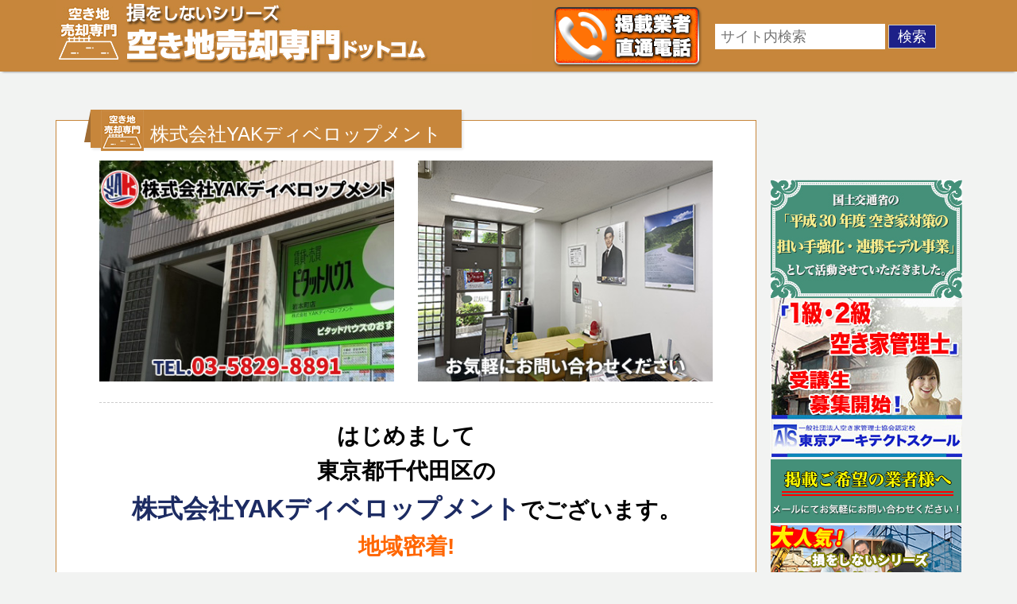

--- FILE ---
content_type: text/html; charset=UTF-8
request_url: https://sonwosinai-akichibaikyakusenmon.com/archives/68523
body_size: 16007
content:
<!DOCTYPE html>
<html lang="ja">
<head>
     <meta charset="UTF-8">
     <meta name="viewport" content="width=device-width,initial-scale=1">


     

     <!-- metadata -->
     <meta name="keywords" content="">
     <meta name="avgthreatlabs-verification" content="83e558723e1df666f6fbfebb6b383091e8b324d3" />

    <!-- stylesheet -->
     <link rel="stylesheet" href="https://sonwosinai-akichibaikyakusenmon.com/wp-content/themes/akiya_bee/css/reset.css">
     <link rel="stylesheet" href="https://sonwosinai-akichibaikyakusenmon.com/wp-content/themes/akiya_bee/style.css">
     <link rel="stylesheet" href="https://sonwosinai-akichibaikyakusenmon.com/wp-content/themes/akiya_bee/js/bxslider/jquery.bxslider.css">
     <link rel="stylesheet" href="https://sonwosinai-akichibaikyakusenmon.com/wp-content/themes/akiya_bee/css/magnific-popup.css">
     <link href="https://sonwosinai-akichibaikyakusenmon.com/wp-content/themes/akiya_bee/css/colorbox.css" rel="stylesheet">

    <!-- Favicon -->
     <link rel="shortcut icon" href="https://sonwosinai-akichibaikyakusenmon.com/wp-content/themes/akiya_bee/images/favicon.ico">
	 <link rel="stylesheet" href="https://fonts.googleapis.com/css2?family=Material+Symbols+Outlined:opsz,wght,FILL,GRAD@20..48,100..700,0..1,-50..200" />

     <style type="text/css">
				.blog_title_txt a,
		.blog_title_txt a:link,
		.blog_title_txt a:hover,
		.blog_title_txt a:visited,
		.blog_title_txt a:active
		 {
			color: #;
		}
				</style>

    <!-- jquery -->
		        <script type="text/javascript" src="https://sonwosinai-akichibaikyakusenmon.com/wp-content/themes/akiya_bee/js/jquery.min.js"></script>
		<script type="text/javascript" src="https://sonwosinai-akichibaikyakusenmon.com/wp-content/themes/akiya_bee/js/bxslider/jquery.bxslider.min.js"></script>


<script type="text/javascript" src="https://sonwosinai-akichibaikyakusenmon.com/wp-content/themes/akiya_bee/js/common.js"></script>
<script type="text/javascript" src="https://sonwosinai-akichibaikyakusenmon.com/wp-content/themes/akiya_bee/js/jquery.webticker.js"></script>
    <script src="https://sonwosinai-akichibaikyakusenmon.com/wp-content/themes/akiya_bee/js/jquery.colorbox.js"></script>
<script>
			jQuery(document).ready(function($){
				$(".pu_def").colorbox({iframe:true, innerWidth:'80%', innerHeight:'80%'});
				});
</script>
<script>
			jQuery(document).ready(function($){
				$(".pu_def2").colorbox({iframe:true, innerWidth:'660px', innerHeight:'700px'});
				});
		jQuery(document).ready(function($){
				$(".pu_def3").colorbox({iframe:true, innerWidth:'1140px', innerHeight:'380px'});
				});

</script>
<script>
			jQuery(document).ready(function($){
    $(".inline").colorbox({
    inline:true,
    maxHeight:"100%",
    opacity: 0.7
  });
});
</script>
    <script src="https://sonwosinai-akichibaikyakusenmon.com/wp-content/themes/akiya_bee/js/prefixfree.min.js"></script>
<script src="https://sonwosinai-akichibaikyakusenmon.com/wp-content/themes/akiya_bee/js/modernizr.js"></script>

    <!--[if lt IE 9]>
    <script src="http://ie7-js.googlecode.com/svn/version/2.1(beta4)/IE9.js"></script>
    <script src="https://sonwosinai-akichibaikyakusenmon.com/wp-content/themes/akiya_bee/js/html5shiv.js"></script>
    <script src="https://sonwosinai-akichibaikyakusenmon.com/wp-content/themes/akiya_bee/js/respond.js"></script>
<![endif]-->


    
		<!-- All in One SEO 4.9.3 - aioseo.com -->
		<title>【株式会社YAKディベロップメント】千代田区・台東区の空き地売却は 弊社にお任せください。 | 損をしないシリーズ 空き地売却専門ドットコム</title>
	<meta name="description" content="はじめまして 東京都千代田区の 株式会社YAKディベロップメントでございます。 地域密着! &amp;n" />
	<meta name="robots" content="max-snippet:-1, max-image-preview:large, max-video-preview:-1" />
	<meta name="author" content="高橋 政市"/>
	<link rel="canonical" href="https://sonwosinai-akichibaikyakusenmon.com/archives/68523" />
	<meta name="generator" content="All in One SEO (AIOSEO) 4.9.3" />
		<meta property="og:locale" content="ja_JP" />
		<meta property="og:site_name" content="損をしないシリーズ 空き地売却専門ドットコム | 空き地・土地の「売却」は「個人」の方々が、「買取」は不動産や開発等の「業者」が物件を買います。一般的に「売却」は時間はかかるが相場に準じた売却金額、「買取」は短期ではあるが相場より安めの売却金額と言われています。空き地・土地の売却をご検討中の方はお気軽にご相談ください。空き地・土地、相続不動産など、不動産売却のお悩みを全国の専門家が解決致します！" />
		<meta property="og:type" content="article" />
		<meta property="og:title" content="【株式会社YAKディベロップメント】千代田区・台東区の空き地売却は 弊社にお任せください。 | 損をしないシリーズ 空き地売却専門ドットコム" />
		<meta property="og:description" content="はじめまして 東京都千代田区の 株式会社YAKディベロップメントでございます。 地域密着! &amp;n" />
		<meta property="og:url" content="https://sonwosinai-akichibaikyakusenmon.com/archives/68523" />
		<meta property="article:published_time" content="2022-10-04T03:31:38+00:00" />
		<meta property="article:modified_time" content="2022-10-20T05:08:25+00:00" />
		<meta property="article:publisher" content="https://www.facebook.com/ariaclansocial/" />
		<meta name="twitter:card" content="summary" />
		<meta name="twitter:title" content="【株式会社YAKディベロップメント】千代田区・台東区の空き地売却は 弊社にお任せください。 | 損をしないシリーズ 空き地売却専門ドットコム" />
		<meta name="twitter:description" content="はじめまして 東京都千代田区の 株式会社YAKディベロップメントでございます。 地域密着! &amp;n" />
		<script type="application/ld+json" class="aioseo-schema">
			{"@context":"https:\/\/schema.org","@graph":[{"@type":"Article","@id":"https:\/\/sonwosinai-akichibaikyakusenmon.com\/archives\/68523#article","name":"\u3010\u682a\u5f0f\u4f1a\u793eYAK\u30c7\u30a3\u30d9\u30ed\u30c3\u30d7\u30e1\u30f3\u30c8\u3011\u5343\u4ee3\u7530\u533a\u30fb\u53f0\u6771\u533a\u306e\u7a7a\u304d\u5730\u58f2\u5374\u306f \u5f0a\u793e\u306b\u304a\u4efb\u305b\u304f\u3060\u3055\u3044\u3002 | \u640d\u3092\u3057\u306a\u3044\u30b7\u30ea\u30fc\u30ba \u7a7a\u304d\u5730\u58f2\u5374\u5c02\u9580\u30c9\u30c3\u30c8\u30b3\u30e0","headline":"\u682a\u5f0f\u4f1a\u793eYAK\u30c7\u30a3\u30d9\u30ed\u30c3\u30d7\u30e1\u30f3\u30c8","author":{"@id":"https:\/\/sonwosinai-akichibaikyakusenmon.com\/archives\/author\/acs_takahashi-acs_takahashi#author"},"publisher":{"@id":"https:\/\/sonwosinai-akichibaikyakusenmon.com\/#organization"},"image":{"@type":"ImageObject","url":"https:\/\/sonwosinai-akiyafurukatsuyou.com\/wp-content\/uploads\/2022\/10\/logo_yakD.jpg","@id":"https:\/\/sonwosinai-akichibaikyakusenmon.com\/archives\/68523\/#articleImage"},"datePublished":"2022-10-04T12:31:38+09:00","dateModified":"2022-10-20T14:08:25+09:00","inLanguage":"ja","mainEntityOfPage":{"@id":"https:\/\/sonwosinai-akichibaikyakusenmon.com\/archives\/68523#webpage"},"isPartOf":{"@id":"https:\/\/sonwosinai-akichibaikyakusenmon.com\/archives\/68523#webpage"},"articleSection":"\u672a\u5206\u985e"},{"@type":"BreadcrumbList","@id":"https:\/\/sonwosinai-akichibaikyakusenmon.com\/archives\/68523#breadcrumblist","itemListElement":[{"@type":"ListItem","@id":"https:\/\/sonwosinai-akichibaikyakusenmon.com#listItem","position":1,"name":"\u30db\u30fc\u30e0","item":"https:\/\/sonwosinai-akichibaikyakusenmon.com","nextItem":{"@type":"ListItem","@id":"https:\/\/sonwosinai-akichibaikyakusenmon.com\/archives\/category\/%e6%9c%aa%e5%88%86%e9%a1%9e#listItem","name":"\u672a\u5206\u985e"}},{"@type":"ListItem","@id":"https:\/\/sonwosinai-akichibaikyakusenmon.com\/archives\/category\/%e6%9c%aa%e5%88%86%e9%a1%9e#listItem","position":2,"name":"\u672a\u5206\u985e","item":"https:\/\/sonwosinai-akichibaikyakusenmon.com\/archives\/category\/%e6%9c%aa%e5%88%86%e9%a1%9e","nextItem":{"@type":"ListItem","@id":"https:\/\/sonwosinai-akichibaikyakusenmon.com\/archives\/68523#listItem","name":"\u682a\u5f0f\u4f1a\u793eYAK\u30c7\u30a3\u30d9\u30ed\u30c3\u30d7\u30e1\u30f3\u30c8"},"previousItem":{"@type":"ListItem","@id":"https:\/\/sonwosinai-akichibaikyakusenmon.com#listItem","name":"\u30db\u30fc\u30e0"}},{"@type":"ListItem","@id":"https:\/\/sonwosinai-akichibaikyakusenmon.com\/archives\/68523#listItem","position":3,"name":"\u682a\u5f0f\u4f1a\u793eYAK\u30c7\u30a3\u30d9\u30ed\u30c3\u30d7\u30e1\u30f3\u30c8","previousItem":{"@type":"ListItem","@id":"https:\/\/sonwosinai-akichibaikyakusenmon.com\/archives\/category\/%e6%9c%aa%e5%88%86%e9%a1%9e#listItem","name":"\u672a\u5206\u985e"}}]},{"@type":"Organization","@id":"https:\/\/sonwosinai-akichibaikyakusenmon.com\/#organization","name":"\u640d\u3092\u3057\u306a\u3044\u30b7\u30ea\u30fc\u30ba \u7a7a\u304d\u5730\u58f2\u5374\u5c02\u9580\u30c9\u30c3\u30c8\u30b3\u30e0\uff5c\u904b\u55b6\u5143\uff1a\u682a\u5f0f\u4f1a\u793e \u30a2\u30ea\u30a2\u30af\u30e9\u30f3\u30bd\u30fc\u30b7\u30e3\u30eb","description":"\u7a7a\u304d\u5730\u30fb\u571f\u5730\u306e\u300c\u58f2\u5374\u300d\u306f\u300c\u500b\u4eba\u300d\u306e\u65b9\u3005\u304c\u3001\u300c\u8cb7\u53d6\u300d\u306f\u4e0d\u52d5\u7523\u3084\u958b\u767a\u7b49\u306e\u300c\u696d\u8005\u300d\u304c\u7269\u4ef6\u3092\u8cb7\u3044\u307e\u3059\u3002\u4e00\u822c\u7684\u306b\u300c\u58f2\u5374\u300d\u306f\u6642\u9593\u306f\u304b\u304b\u308b\u304c\u76f8\u5834\u306b\u6e96\u3058\u305f\u58f2\u5374\u91d1\u984d\u3001\u300c\u8cb7\u53d6\u300d\u306f\u77ed\u671f\u3067\u306f\u3042\u308b\u304c\u76f8\u5834\u3088\u308a\u5b89\u3081\u306e\u58f2\u5374\u91d1\u984d\u3068\u8a00\u308f\u308c\u3066\u3044\u307e\u3059\u3002\u7a7a\u304d\u5730\u30fb\u571f\u5730\u306e\u58f2\u5374\u3092\u3054\u691c\u8a0e\u4e2d\u306e\u65b9\u306f\u304a\u6c17\u8efd\u306b\u3054\u76f8\u8ac7\u304f\u3060\u3055\u3044\u3002\u7a7a\u304d\u5730\u30fb\u571f\u5730\u3001\u76f8\u7d9a\u4e0d\u52d5\u7523\u306a\u3069\u3001\u4e0d\u52d5\u7523\u58f2\u5374\u306e\u304a\u60a9\u307f\u3092\u5168\u56fd\u306e\u5c02\u9580\u5bb6\u304c\u89e3\u6c7a\u81f4\u3057\u307e\u3059\uff01","url":"https:\/\/sonwosinai-akichibaikyakusenmon.com\/","telephone":"+81359610525","logo":{"@type":"ImageObject","url":"https:\/\/sonwosinai-akichibaikyakusenmon.com\/wp-content\/uploads\/2020\/10\/acs2020_360.png","@id":"https:\/\/sonwosinai-akichibaikyakusenmon.com\/archives\/68523\/#organizationLogo","width":360,"height":360},"image":{"@id":"https:\/\/sonwosinai-akichibaikyakusenmon.com\/archives\/68523\/#organizationLogo"},"sameAs":["https:\/\/www.facebook.com\/ariaclansocial\/"]},{"@type":"Person","@id":"https:\/\/sonwosinai-akichibaikyakusenmon.com\/archives\/author\/acs_takahashi-acs_takahashi#author","url":"https:\/\/sonwosinai-akichibaikyakusenmon.com\/archives\/author\/acs_takahashi-acs_takahashi","name":"\u9ad8\u6a4b \u653f\u5e02","image":{"@type":"ImageObject","@id":"https:\/\/sonwosinai-akichibaikyakusenmon.com\/archives\/68523#authorImage","url":"https:\/\/secure.gravatar.com\/avatar\/002a6429e79eea0541eb6b18bc087654?s=96&d=mm&r=g","width":96,"height":96,"caption":"\u9ad8\u6a4b \u653f\u5e02"}},{"@type":"WebPage","@id":"https:\/\/sonwosinai-akichibaikyakusenmon.com\/archives\/68523#webpage","url":"https:\/\/sonwosinai-akichibaikyakusenmon.com\/archives\/68523","name":"\u3010\u682a\u5f0f\u4f1a\u793eYAK\u30c7\u30a3\u30d9\u30ed\u30c3\u30d7\u30e1\u30f3\u30c8\u3011\u5343\u4ee3\u7530\u533a\u30fb\u53f0\u6771\u533a\u306e\u7a7a\u304d\u5730\u58f2\u5374\u306f \u5f0a\u793e\u306b\u304a\u4efb\u305b\u304f\u3060\u3055\u3044\u3002 | \u640d\u3092\u3057\u306a\u3044\u30b7\u30ea\u30fc\u30ba \u7a7a\u304d\u5730\u58f2\u5374\u5c02\u9580\u30c9\u30c3\u30c8\u30b3\u30e0","description":"\u306f\u3058\u3081\u307e\u3057\u3066 \u6771\u4eac\u90fd\u5343\u4ee3\u7530\u533a\u306e \u682a\u5f0f\u4f1a\u793eYAK\u30c7\u30a3\u30d9\u30ed\u30c3\u30d7\u30e1\u30f3\u30c8\u3067\u3054\u3056\u3044\u307e\u3059\u3002 \u5730\u57df\u5bc6\u7740! &n","inLanguage":"ja","isPartOf":{"@id":"https:\/\/sonwosinai-akichibaikyakusenmon.com\/#website"},"breadcrumb":{"@id":"https:\/\/sonwosinai-akichibaikyakusenmon.com\/archives\/68523#breadcrumblist"},"author":{"@id":"https:\/\/sonwosinai-akichibaikyakusenmon.com\/archives\/author\/acs_takahashi-acs_takahashi#author"},"creator":{"@id":"https:\/\/sonwosinai-akichibaikyakusenmon.com\/archives\/author\/acs_takahashi-acs_takahashi#author"},"datePublished":"2022-10-04T12:31:38+09:00","dateModified":"2022-10-20T14:08:25+09:00"},{"@type":"WebSite","@id":"https:\/\/sonwosinai-akichibaikyakusenmon.com\/#website","url":"https:\/\/sonwosinai-akichibaikyakusenmon.com\/","name":"\u640d\u3092\u3057\u306a\u3044\u30b7\u30ea\u30fc\u30ba \u7a7a\u304d\u5730\u58f2\u5374\u5c02\u9580\u30c9\u30c3\u30c8\u30b3\u30e0","alternateName":"\u7a7a\u304d\u5730\u58f2\u5374\u5c02\u9580\u30c9\u30c3\u30c8\u30b3\u30e0","description":"\u7a7a\u304d\u5730\u30fb\u571f\u5730\u306e\u300c\u58f2\u5374\u300d\u306f\u300c\u500b\u4eba\u300d\u306e\u65b9\u3005\u304c\u3001\u300c\u8cb7\u53d6\u300d\u306f\u4e0d\u52d5\u7523\u3084\u958b\u767a\u7b49\u306e\u300c\u696d\u8005\u300d\u304c\u7269\u4ef6\u3092\u8cb7\u3044\u307e\u3059\u3002\u4e00\u822c\u7684\u306b\u300c\u58f2\u5374\u300d\u306f\u6642\u9593\u306f\u304b\u304b\u308b\u304c\u76f8\u5834\u306b\u6e96\u3058\u305f\u58f2\u5374\u91d1\u984d\u3001\u300c\u8cb7\u53d6\u300d\u306f\u77ed\u671f\u3067\u306f\u3042\u308b\u304c\u76f8\u5834\u3088\u308a\u5b89\u3081\u306e\u58f2\u5374\u91d1\u984d\u3068\u8a00\u308f\u308c\u3066\u3044\u307e\u3059\u3002\u7a7a\u304d\u5730\u30fb\u571f\u5730\u306e\u58f2\u5374\u3092\u3054\u691c\u8a0e\u4e2d\u306e\u65b9\u306f\u304a\u6c17\u8efd\u306b\u3054\u76f8\u8ac7\u304f\u3060\u3055\u3044\u3002\u7a7a\u304d\u5730\u30fb\u571f\u5730\u3001\u76f8\u7d9a\u4e0d\u52d5\u7523\u306a\u3069\u3001\u4e0d\u52d5\u7523\u58f2\u5374\u306e\u304a\u60a9\u307f\u3092\u5168\u56fd\u306e\u5c02\u9580\u5bb6\u304c\u89e3\u6c7a\u81f4\u3057\u307e\u3059\uff01","inLanguage":"ja","publisher":{"@id":"https:\/\/sonwosinai-akichibaikyakusenmon.com\/#organization"}}]}
		</script>
		<!-- All in One SEO -->

<link rel='dns-prefetch' href='//www.googletagmanager.com' />
<script type="text/javascript">
/* <![CDATA[ */
window._wpemojiSettings = {"baseUrl":"https:\/\/s.w.org\/images\/core\/emoji\/15.0.3\/72x72\/","ext":".png","svgUrl":"https:\/\/s.w.org\/images\/core\/emoji\/15.0.3\/svg\/","svgExt":".svg","source":{"concatemoji":"https:\/\/sonwosinai-akichibaikyakusenmon.com\/wp-includes\/js\/wp-emoji-release.min.js?ver=6.6.4"}};
/*! This file is auto-generated */
!function(i,n){var o,s,e;function c(e){try{var t={supportTests:e,timestamp:(new Date).valueOf()};sessionStorage.setItem(o,JSON.stringify(t))}catch(e){}}function p(e,t,n){e.clearRect(0,0,e.canvas.width,e.canvas.height),e.fillText(t,0,0);var t=new Uint32Array(e.getImageData(0,0,e.canvas.width,e.canvas.height).data),r=(e.clearRect(0,0,e.canvas.width,e.canvas.height),e.fillText(n,0,0),new Uint32Array(e.getImageData(0,0,e.canvas.width,e.canvas.height).data));return t.every(function(e,t){return e===r[t]})}function u(e,t,n){switch(t){case"flag":return n(e,"\ud83c\udff3\ufe0f\u200d\u26a7\ufe0f","\ud83c\udff3\ufe0f\u200b\u26a7\ufe0f")?!1:!n(e,"\ud83c\uddfa\ud83c\uddf3","\ud83c\uddfa\u200b\ud83c\uddf3")&&!n(e,"\ud83c\udff4\udb40\udc67\udb40\udc62\udb40\udc65\udb40\udc6e\udb40\udc67\udb40\udc7f","\ud83c\udff4\u200b\udb40\udc67\u200b\udb40\udc62\u200b\udb40\udc65\u200b\udb40\udc6e\u200b\udb40\udc67\u200b\udb40\udc7f");case"emoji":return!n(e,"\ud83d\udc26\u200d\u2b1b","\ud83d\udc26\u200b\u2b1b")}return!1}function f(e,t,n){var r="undefined"!=typeof WorkerGlobalScope&&self instanceof WorkerGlobalScope?new OffscreenCanvas(300,150):i.createElement("canvas"),a=r.getContext("2d",{willReadFrequently:!0}),o=(a.textBaseline="top",a.font="600 32px Arial",{});return e.forEach(function(e){o[e]=t(a,e,n)}),o}function t(e){var t=i.createElement("script");t.src=e,t.defer=!0,i.head.appendChild(t)}"undefined"!=typeof Promise&&(o="wpEmojiSettingsSupports",s=["flag","emoji"],n.supports={everything:!0,everythingExceptFlag:!0},e=new Promise(function(e){i.addEventListener("DOMContentLoaded",e,{once:!0})}),new Promise(function(t){var n=function(){try{var e=JSON.parse(sessionStorage.getItem(o));if("object"==typeof e&&"number"==typeof e.timestamp&&(new Date).valueOf()<e.timestamp+604800&&"object"==typeof e.supportTests)return e.supportTests}catch(e){}return null}();if(!n){if("undefined"!=typeof Worker&&"undefined"!=typeof OffscreenCanvas&&"undefined"!=typeof URL&&URL.createObjectURL&&"undefined"!=typeof Blob)try{var e="postMessage("+f.toString()+"("+[JSON.stringify(s),u.toString(),p.toString()].join(",")+"));",r=new Blob([e],{type:"text/javascript"}),a=new Worker(URL.createObjectURL(r),{name:"wpTestEmojiSupports"});return void(a.onmessage=function(e){c(n=e.data),a.terminate(),t(n)})}catch(e){}c(n=f(s,u,p))}t(n)}).then(function(e){for(var t in e)n.supports[t]=e[t],n.supports.everything=n.supports.everything&&n.supports[t],"flag"!==t&&(n.supports.everythingExceptFlag=n.supports.everythingExceptFlag&&n.supports[t]);n.supports.everythingExceptFlag=n.supports.everythingExceptFlag&&!n.supports.flag,n.DOMReady=!1,n.readyCallback=function(){n.DOMReady=!0}}).then(function(){return e}).then(function(){var e;n.supports.everything||(n.readyCallback(),(e=n.source||{}).concatemoji?t(e.concatemoji):e.wpemoji&&e.twemoji&&(t(e.twemoji),t(e.wpemoji)))}))}((window,document),window._wpemojiSettings);
/* ]]> */
</script>
<style id='wp-emoji-styles-inline-css' type='text/css'>

	img.wp-smiley, img.emoji {
		display: inline !important;
		border: none !important;
		box-shadow: none !important;
		height: 1em !important;
		width: 1em !important;
		margin: 0 0.07em !important;
		vertical-align: -0.1em !important;
		background: none !important;
		padding: 0 !important;
	}
</style>
<link rel='stylesheet' id='wp-block-library-css' href='https://sonwosinai-akichibaikyakusenmon.com/wp-includes/css/dist/block-library/style.min.css?ver=6.6.4' type='text/css' media='all' />
<link rel='stylesheet' id='aioseo/css/src/vue/standalone/blocks/table-of-contents/global.scss-css' href='https://sonwosinai-akichibaikyakusenmon.com/wp-content/plugins/all-in-one-seo-pack/dist/Lite/assets/css/table-of-contents/global.e90f6d47.css?ver=4.9.3' type='text/css' media='all' />
<style id='classic-theme-styles-inline-css' type='text/css'>
/*! This file is auto-generated */
.wp-block-button__link{color:#fff;background-color:#32373c;border-radius:9999px;box-shadow:none;text-decoration:none;padding:calc(.667em + 2px) calc(1.333em + 2px);font-size:1.125em}.wp-block-file__button{background:#32373c;color:#fff;text-decoration:none}
</style>
<style id='global-styles-inline-css' type='text/css'>
:root{--wp--preset--aspect-ratio--square: 1;--wp--preset--aspect-ratio--4-3: 4/3;--wp--preset--aspect-ratio--3-4: 3/4;--wp--preset--aspect-ratio--3-2: 3/2;--wp--preset--aspect-ratio--2-3: 2/3;--wp--preset--aspect-ratio--16-9: 16/9;--wp--preset--aspect-ratio--9-16: 9/16;--wp--preset--color--black: #000000;--wp--preset--color--cyan-bluish-gray: #abb8c3;--wp--preset--color--white: #ffffff;--wp--preset--color--pale-pink: #f78da7;--wp--preset--color--vivid-red: #cf2e2e;--wp--preset--color--luminous-vivid-orange: #ff6900;--wp--preset--color--luminous-vivid-amber: #fcb900;--wp--preset--color--light-green-cyan: #7bdcb5;--wp--preset--color--vivid-green-cyan: #00d084;--wp--preset--color--pale-cyan-blue: #8ed1fc;--wp--preset--color--vivid-cyan-blue: #0693e3;--wp--preset--color--vivid-purple: #9b51e0;--wp--preset--gradient--vivid-cyan-blue-to-vivid-purple: linear-gradient(135deg,rgba(6,147,227,1) 0%,rgb(155,81,224) 100%);--wp--preset--gradient--light-green-cyan-to-vivid-green-cyan: linear-gradient(135deg,rgb(122,220,180) 0%,rgb(0,208,130) 100%);--wp--preset--gradient--luminous-vivid-amber-to-luminous-vivid-orange: linear-gradient(135deg,rgba(252,185,0,1) 0%,rgba(255,105,0,1) 100%);--wp--preset--gradient--luminous-vivid-orange-to-vivid-red: linear-gradient(135deg,rgba(255,105,0,1) 0%,rgb(207,46,46) 100%);--wp--preset--gradient--very-light-gray-to-cyan-bluish-gray: linear-gradient(135deg,rgb(238,238,238) 0%,rgb(169,184,195) 100%);--wp--preset--gradient--cool-to-warm-spectrum: linear-gradient(135deg,rgb(74,234,220) 0%,rgb(151,120,209) 20%,rgb(207,42,186) 40%,rgb(238,44,130) 60%,rgb(251,105,98) 80%,rgb(254,248,76) 100%);--wp--preset--gradient--blush-light-purple: linear-gradient(135deg,rgb(255,206,236) 0%,rgb(152,150,240) 100%);--wp--preset--gradient--blush-bordeaux: linear-gradient(135deg,rgb(254,205,165) 0%,rgb(254,45,45) 50%,rgb(107,0,62) 100%);--wp--preset--gradient--luminous-dusk: linear-gradient(135deg,rgb(255,203,112) 0%,rgb(199,81,192) 50%,rgb(65,88,208) 100%);--wp--preset--gradient--pale-ocean: linear-gradient(135deg,rgb(255,245,203) 0%,rgb(182,227,212) 50%,rgb(51,167,181) 100%);--wp--preset--gradient--electric-grass: linear-gradient(135deg,rgb(202,248,128) 0%,rgb(113,206,126) 100%);--wp--preset--gradient--midnight: linear-gradient(135deg,rgb(2,3,129) 0%,rgb(40,116,252) 100%);--wp--preset--font-size--small: 13px;--wp--preset--font-size--medium: 20px;--wp--preset--font-size--large: 36px;--wp--preset--font-size--x-large: 42px;--wp--preset--spacing--20: 0.44rem;--wp--preset--spacing--30: 0.67rem;--wp--preset--spacing--40: 1rem;--wp--preset--spacing--50: 1.5rem;--wp--preset--spacing--60: 2.25rem;--wp--preset--spacing--70: 3.38rem;--wp--preset--spacing--80: 5.06rem;--wp--preset--shadow--natural: 6px 6px 9px rgba(0, 0, 0, 0.2);--wp--preset--shadow--deep: 12px 12px 50px rgba(0, 0, 0, 0.4);--wp--preset--shadow--sharp: 6px 6px 0px rgba(0, 0, 0, 0.2);--wp--preset--shadow--outlined: 6px 6px 0px -3px rgba(255, 255, 255, 1), 6px 6px rgba(0, 0, 0, 1);--wp--preset--shadow--crisp: 6px 6px 0px rgba(0, 0, 0, 1);}:where(.is-layout-flex){gap: 0.5em;}:where(.is-layout-grid){gap: 0.5em;}body .is-layout-flex{display: flex;}.is-layout-flex{flex-wrap: wrap;align-items: center;}.is-layout-flex > :is(*, div){margin: 0;}body .is-layout-grid{display: grid;}.is-layout-grid > :is(*, div){margin: 0;}:where(.wp-block-columns.is-layout-flex){gap: 2em;}:where(.wp-block-columns.is-layout-grid){gap: 2em;}:where(.wp-block-post-template.is-layout-flex){gap: 1.25em;}:where(.wp-block-post-template.is-layout-grid){gap: 1.25em;}.has-black-color{color: var(--wp--preset--color--black) !important;}.has-cyan-bluish-gray-color{color: var(--wp--preset--color--cyan-bluish-gray) !important;}.has-white-color{color: var(--wp--preset--color--white) !important;}.has-pale-pink-color{color: var(--wp--preset--color--pale-pink) !important;}.has-vivid-red-color{color: var(--wp--preset--color--vivid-red) !important;}.has-luminous-vivid-orange-color{color: var(--wp--preset--color--luminous-vivid-orange) !important;}.has-luminous-vivid-amber-color{color: var(--wp--preset--color--luminous-vivid-amber) !important;}.has-light-green-cyan-color{color: var(--wp--preset--color--light-green-cyan) !important;}.has-vivid-green-cyan-color{color: var(--wp--preset--color--vivid-green-cyan) !important;}.has-pale-cyan-blue-color{color: var(--wp--preset--color--pale-cyan-blue) !important;}.has-vivid-cyan-blue-color{color: var(--wp--preset--color--vivid-cyan-blue) !important;}.has-vivid-purple-color{color: var(--wp--preset--color--vivid-purple) !important;}.has-black-background-color{background-color: var(--wp--preset--color--black) !important;}.has-cyan-bluish-gray-background-color{background-color: var(--wp--preset--color--cyan-bluish-gray) !important;}.has-white-background-color{background-color: var(--wp--preset--color--white) !important;}.has-pale-pink-background-color{background-color: var(--wp--preset--color--pale-pink) !important;}.has-vivid-red-background-color{background-color: var(--wp--preset--color--vivid-red) !important;}.has-luminous-vivid-orange-background-color{background-color: var(--wp--preset--color--luminous-vivid-orange) !important;}.has-luminous-vivid-amber-background-color{background-color: var(--wp--preset--color--luminous-vivid-amber) !important;}.has-light-green-cyan-background-color{background-color: var(--wp--preset--color--light-green-cyan) !important;}.has-vivid-green-cyan-background-color{background-color: var(--wp--preset--color--vivid-green-cyan) !important;}.has-pale-cyan-blue-background-color{background-color: var(--wp--preset--color--pale-cyan-blue) !important;}.has-vivid-cyan-blue-background-color{background-color: var(--wp--preset--color--vivid-cyan-blue) !important;}.has-vivid-purple-background-color{background-color: var(--wp--preset--color--vivid-purple) !important;}.has-black-border-color{border-color: var(--wp--preset--color--black) !important;}.has-cyan-bluish-gray-border-color{border-color: var(--wp--preset--color--cyan-bluish-gray) !important;}.has-white-border-color{border-color: var(--wp--preset--color--white) !important;}.has-pale-pink-border-color{border-color: var(--wp--preset--color--pale-pink) !important;}.has-vivid-red-border-color{border-color: var(--wp--preset--color--vivid-red) !important;}.has-luminous-vivid-orange-border-color{border-color: var(--wp--preset--color--luminous-vivid-orange) !important;}.has-luminous-vivid-amber-border-color{border-color: var(--wp--preset--color--luminous-vivid-amber) !important;}.has-light-green-cyan-border-color{border-color: var(--wp--preset--color--light-green-cyan) !important;}.has-vivid-green-cyan-border-color{border-color: var(--wp--preset--color--vivid-green-cyan) !important;}.has-pale-cyan-blue-border-color{border-color: var(--wp--preset--color--pale-cyan-blue) !important;}.has-vivid-cyan-blue-border-color{border-color: var(--wp--preset--color--vivid-cyan-blue) !important;}.has-vivid-purple-border-color{border-color: var(--wp--preset--color--vivid-purple) !important;}.has-vivid-cyan-blue-to-vivid-purple-gradient-background{background: var(--wp--preset--gradient--vivid-cyan-blue-to-vivid-purple) !important;}.has-light-green-cyan-to-vivid-green-cyan-gradient-background{background: var(--wp--preset--gradient--light-green-cyan-to-vivid-green-cyan) !important;}.has-luminous-vivid-amber-to-luminous-vivid-orange-gradient-background{background: var(--wp--preset--gradient--luminous-vivid-amber-to-luminous-vivid-orange) !important;}.has-luminous-vivid-orange-to-vivid-red-gradient-background{background: var(--wp--preset--gradient--luminous-vivid-orange-to-vivid-red) !important;}.has-very-light-gray-to-cyan-bluish-gray-gradient-background{background: var(--wp--preset--gradient--very-light-gray-to-cyan-bluish-gray) !important;}.has-cool-to-warm-spectrum-gradient-background{background: var(--wp--preset--gradient--cool-to-warm-spectrum) !important;}.has-blush-light-purple-gradient-background{background: var(--wp--preset--gradient--blush-light-purple) !important;}.has-blush-bordeaux-gradient-background{background: var(--wp--preset--gradient--blush-bordeaux) !important;}.has-luminous-dusk-gradient-background{background: var(--wp--preset--gradient--luminous-dusk) !important;}.has-pale-ocean-gradient-background{background: var(--wp--preset--gradient--pale-ocean) !important;}.has-electric-grass-gradient-background{background: var(--wp--preset--gradient--electric-grass) !important;}.has-midnight-gradient-background{background: var(--wp--preset--gradient--midnight) !important;}.has-small-font-size{font-size: var(--wp--preset--font-size--small) !important;}.has-medium-font-size{font-size: var(--wp--preset--font-size--medium) !important;}.has-large-font-size{font-size: var(--wp--preset--font-size--large) !important;}.has-x-large-font-size{font-size: var(--wp--preset--font-size--x-large) !important;}
:where(.wp-block-post-template.is-layout-flex){gap: 1.25em;}:where(.wp-block-post-template.is-layout-grid){gap: 1.25em;}
:where(.wp-block-columns.is-layout-flex){gap: 2em;}:where(.wp-block-columns.is-layout-grid){gap: 2em;}
:root :where(.wp-block-pullquote){font-size: 1.5em;line-height: 1.6;}
</style>
<link rel='stylesheet' id='contact-form-7-css' href='https://sonwosinai-akichibaikyakusenmon.com/wp-content/plugins/contact-form-7/includes/css/styles.css?ver=6.0.6' type='text/css' media='all' />
<link rel='stylesheet' id='wp-pagenavi-css' href='https://sonwosinai-akichibaikyakusenmon.com/wp-content/plugins/wp-pagenavi/pagenavi-css.css?ver=2.70' type='text/css' media='all' />

<!-- Site Kit によって追加された Google タグ（gtag.js）スニペット -->
<!-- Google アナリティクス スニペット (Site Kit が追加) -->
<script type="text/javascript" src="https://www.googletagmanager.com/gtag/js?id=G-HKQRBFX5FZ" id="google_gtagjs-js" async></script>
<script type="text/javascript" id="google_gtagjs-js-after">
/* <![CDATA[ */
window.dataLayer = window.dataLayer || [];function gtag(){dataLayer.push(arguments);}
gtag("set","linker",{"domains":["sonwosinai-akichibaikyakusenmon.com"]});
gtag("js", new Date());
gtag("set", "developer_id.dZTNiMT", true);
gtag("config", "G-HKQRBFX5FZ");
/* ]]> */
</script>
<link rel="https://api.w.org/" href="https://sonwosinai-akichibaikyakusenmon.com/wp-json/" /><link rel="alternate" title="JSON" type="application/json" href="https://sonwosinai-akichibaikyakusenmon.com/wp-json/wp/v2/posts/68523" /><link rel='shortlink' href='https://sonwosinai-akichibaikyakusenmon.com/?p=68523' />
<link rel="alternate" title="oEmbed (JSON)" type="application/json+oembed" href="https://sonwosinai-akichibaikyakusenmon.com/wp-json/oembed/1.0/embed?url=https%3A%2F%2Fsonwosinai-akichibaikyakusenmon.com%2Farchives%2F68523" />
<link rel="alternate" title="oEmbed (XML)" type="text/xml+oembed" href="https://sonwosinai-akichibaikyakusenmon.com/wp-json/oembed/1.0/embed?url=https%3A%2F%2Fsonwosinai-akichibaikyakusenmon.com%2Farchives%2F68523&#038;format=xml" />
<meta name="generator" content="Site Kit by Google 1.170.0" /><link rel="llms-sitemap" href="https://sonwosinai-akichibaikyakusenmon.com/llms.txt" />
<style type="text/css">.bl {
text-align:center;
margin:0 auto;
border-collapse:  collapse;
border:2px solid #00c1c2;
}
.bl th {
color:#00c1c2;
padding:5px 10px;
border:2px solid #00c1c2;
}

.bl td {
background-color:#00c1c2;
color:#fff;
font-weight:bold;
padding:5px 10px;
border:2px solid #00c1c2;
}
.bl td a {
color:#fff;
}</style>		<style type="text/css" id="wp-custom-css">
			.grecaptcha-badge { visibility: hidden; }		</style>
		

<meta name="google-site-verification" content="5wzkfRyyFdRoCaDyCSm-CgY9mNEWZDe50fXEErpyKnk" />
</head>

<body class="post-template-default single single-post postid-68523 single-format-standard">
<div id="fb-root"></div>
<script>(function(d, s, id) {
  var js, fjs = d.getElementsByTagName(s)[0];
  if (d.getElementById(id)) return;
  js = d.createElement(s); js.id = id;
  js.src = "//connect.facebook.net/ja_JP/sdk.js#xfbml=1&version=v2.6";
  fjs.parentNode.insertBefore(js, fjs);
}(document, 'script', 'facebook-jssdk'));</script>

<div id="body_inner">
<div id="wrapper">

<!-- start #header -->
<header  >

	<div class="logo_bar_cst">
    <div class="header_inner">

		<div class="logo_img_cst">
      <h1>
			<a href="https://sonwosinai-akichibaikyakusenmon.com">
				<img src="https://sonwosinai-akichibaikyakusenmon.com/wp-content/uploads/2020/10/h1_akichibaikyakusenmon.jpg"  alt="損をしないシリーズ 空き地売却専門ドットコム" />
			</a></h1>
		</div>

		<!-- TELINQ -->
		<div id="telInq">
<a href="tel:03-5829-8891" onclick="ga('send','event','click','tel-tap','68523');" class="hover">
	<img src="https://sonwosinai-akichibaikyakusenmon.com/wp-content/themes/akiya_bee/images/btn_telHead.png" alt="掲載業者直通電話" />
	</a>
</div>
		<!-- //TELINQ -->

		<div class="logo_nav_cst">

			<form method="get" id="searchform" action="https://sonwosinai-akichibaikyakusenmon.com/">
				<input type="text" name="s" class="searchtext" placeholder="サイト内検索" />
				<input type="hidden" name="post_type" value="post">
				<input type="submit" value="検索"/ class="searchbuttom">
			</form>

		</div>
        </div><!-- / .header_inner -->

	</div>

	


			<p class="blog_description">空き地・土地の「売却」は「個人」の方々が、「買取」は不動産や開発等の「業者」が物件を買います。一般的に「売却」は時間はかかるが相場に準じた売却金額、「買取」は短期ではあるが相場より安めの売却金額と言われています。空き地・土地の売却をご検討中の方はお気軽にご相談ください。空き地・土地、相続不動産など、不動産売却のお悩みを全国の専門家が解決致します！</p>
	

</header><!-- end #header -->

<!-- Contents -->

<div id="contents" class="contentsbox">
  <div id="main">
                      <div class="genre_title_cst">
          <h1 class="secTtl">株式会社YAKディベロップメント</h1>
        </div>
        <div class="info_block_cst">
          <div class="post">
            <div class="company_details_block_cst">
              <div class="company_img01">
                <img width="400" height="300" src="https://sonwosinai-akichibaikyakusenmon.com/wp-content/uploads/2022/10/yak01a.jpg" class="attachment-full size-full" alt="" decoding="async" fetchpriority="high" srcset="https://sonwosinai-akichibaikyakusenmon.com/wp-content/uploads/2022/10/yak01a.jpg 400w, https://sonwosinai-akichibaikyakusenmon.com/wp-content/uploads/2022/10/yak01a-300x225.jpg 300w, https://sonwosinai-akichibaikyakusenmon.com/wp-content/uploads/2022/10/yak01a-220x165.jpg 220w" sizes="(max-width: 400px) 100vw, 400px" />              </div>
              <div class="company_img02">
                <img width="400" height="300" src="https://sonwosinai-akichibaikyakusenmon.com/wp-content/uploads/2022/10/yak02a.jpg" class="attachment-full size-full" alt="" decoding="async" srcset="https://sonwosinai-akichibaikyakusenmon.com/wp-content/uploads/2022/10/yak02a.jpg 400w, https://sonwosinai-akichibaikyakusenmon.com/wp-content/uploads/2022/10/yak02a-300x225.jpg 300w, https://sonwosinai-akichibaikyakusenmon.com/wp-content/uploads/2022/10/yak02a-220x165.jpg 220w" sizes="(max-width: 400px) 100vw, 400px" />              </div>
              <span class="clear"></span>
            </div>
            <div class="company_details_block_cst">
              <p>
                <h2 style="font-size: 28px; text-align: center;">はじめまして</h2>
<h2 style="font-size: 28px; text-align: center;">東京都千代田区の</h2>
<h2 style="font-size: 28px; text-align: center;"><a href="https://www.pitat.com/shopDetail/iwamotocho.html" target="_blank" rel="noopener"><span style="color: #1c2b62;"><span style="font-size: 32px;">株式会社YAKディベロップメント</span></span></a>でございます。</h2>
<h2 style="font-size: 28px; text-align: center;"><span style="color: #ff6600;">地域密着!</span></h2>
<p>&nbsp;</p>
<p style="text-align: center;"><a href="https://www.pitat.com/shopDetail/iwamotocho.html" target="_blank" rel="noopener"><img decoding="async" class="alignnone size-full wp-image-104784" src="https://sonwosinai-akiyafurukatsuyou.com/wp-content/uploads/2022/10/logo_yakD.jpg" alt="" width="480" height="68" /></a></p>
<p>&nbsp;</p>
<p style="text-align: center;"><a href="https://www.pitat.com/shopDetail/iwamotocho.html" target="_blank" rel="noopener"><img loading="lazy" decoding="async" class="alignnone size-full wp-image-104524" src="https://sonwosinai-akiyafurukatsuyou.com/wp-content/uploads/2022/10/btn_home.jpg" alt="" width="480" height="80" /></a></p>
<p>&nbsp;</p>
<table class="bl">
<tbody>
<tr>
<th><span class="fs24">お電話でのお問い合わせはこちらから</span></th>
</tr>
<tr>
<td><span class="fs28">&#x260e; <a href="tel:03-5829-8891"><span class="fs48">03-5829-8891</span></a></span></td>
</tr>
</tbody>
</table>
<p>&nbsp;</p>
<h3 style="font-size: 23px; text-align: center;"><span style="color: #008000;">～どんな理由で売却をお考えですか？～</span></h3>
<p>&nbsp;</p>
<p style="text-align: center;"><img loading="lazy" decoding="async" class="alignnone wp-image-64731" src="https://sonwosinai-akichibaikyakusenmon.com/wp-content/uploads/2020/12/akichiT10-1024x775.jpg" alt="" width="480" height="363" srcset="https://sonwosinai-akichibaikyakusenmon.com/wp-content/uploads/2020/12/akichiT10-1024x775.jpg 1024w, https://sonwosinai-akichibaikyakusenmon.com/wp-content/uploads/2020/12/akichiT10-300x227.jpg 300w, https://sonwosinai-akichibaikyakusenmon.com/wp-content/uploads/2020/12/akichiT10-768x581.jpg 768w, https://sonwosinai-akichibaikyakusenmon.com/wp-content/uploads/2020/12/akichiT10-1536x1163.jpg 1536w, https://sonwosinai-akichibaikyakusenmon.com/wp-content/uploads/2020/12/akichiT10-220x165.jpg 220w, https://sonwosinai-akichibaikyakusenmon.com/wp-content/uploads/2020/12/akichiT10.jpg 1600w" sizes="(max-width: 480px) 100vw, 480px" /></p>
<p>&nbsp;</p>
<p style="text-align: center;"><span style="font-size: 24px;">皆様理由は様々ですが、</span></p>
<p style="text-align: center;"><span style="font-size: 24px;">空き地の売却は</span><span style="font-size: 24px;">相談する不動産会社が重要です。</span></p>
<p style="text-align: center;"><img loading="lazy" decoding="async" class="alignnone wp-image-64732" src="https://sonwosinai-akichibaikyakusenmon.com/wp-content/uploads/2020/12/akichiT11-1024x768.jpg" alt="" width="480" height="360" srcset="https://sonwosinai-akichibaikyakusenmon.com/wp-content/uploads/2020/12/akichiT11-1024x768.jpg 1024w, https://sonwosinai-akichibaikyakusenmon.com/wp-content/uploads/2020/12/akichiT11-300x225.jpg 300w, https://sonwosinai-akichibaikyakusenmon.com/wp-content/uploads/2020/12/akichiT11-768x576.jpg 768w, https://sonwosinai-akichibaikyakusenmon.com/wp-content/uploads/2020/12/akichiT11-1536x1152.jpg 1536w, https://sonwosinai-akichibaikyakusenmon.com/wp-content/uploads/2020/12/akichiT11-2048x1536.jpg 2048w, https://sonwosinai-akichibaikyakusenmon.com/wp-content/uploads/2020/12/akichiT11-220x165.jpg 220w" sizes="(max-width: 480px) 100vw, 480px" /></p>
<div style="display: inline-block; background: #582804; padding: 5px 10px; color: #ffffff;"><span style="font-size: 20px;"><strong><span style="color: #ffffff;">対応エリア</span></strong></span></div>
<div style="background: #ffffff; padding: 10px; border: 2px solid #582804;">
<p><span style="font-size: 18px;">一都三県（城東・城北エリア強化中）</span></p>
</div>
<p>&nbsp;</p>
<p style="text-align: center;"><span style="font-size: 28px;"><strong><span style="color: #ff6600;">地域密着</span></strong></span><span style="font-size: 24px;">の</span><strong><span style="font-size: 28px;"><a href="https://www.pitat.com/shopDetail/iwamotocho.html" target="_blank" rel="noopener"><span style="color: #1c2b62;">株式会社YAKディベロップメント</span></a></span></strong><span style="font-size: 22px;">にお任せください！</span></p>
<p>&nbsp;</p>
<p style="text-align: center;"><span style="font-size: 24px;">経験豊富な社員が、秘密厳守でご対応させて頂きます。</span></p>
<p style="text-align: center;"><span style="font-size: 24px;">どうぞお気軽にご連絡ください。</span></p>
<p>&nbsp;</p>
<p style="text-align: center;"><img loading="lazy" decoding="async" class="alignnone wp-image-64742" src="https://sonwosinai-akichibaikyakusenmon.com/wp-content/uploads/2020/12/akichiT12-1024x660.jpg" alt="" width="480" height="309" srcset="https://sonwosinai-akichibaikyakusenmon.com/wp-content/uploads/2020/12/akichiT12-1024x660.jpg 1024w, https://sonwosinai-akichibaikyakusenmon.com/wp-content/uploads/2020/12/akichiT12-300x193.jpg 300w, https://sonwosinai-akichibaikyakusenmon.com/wp-content/uploads/2020/12/akichiT12-768x495.jpg 768w, https://sonwosinai-akichibaikyakusenmon.com/wp-content/uploads/2020/12/akichiT12-1536x990.jpg 1536w, https://sonwosinai-akichibaikyakusenmon.com/wp-content/uploads/2020/12/akichiT12-2048x1319.jpg 2048w" sizes="(max-width: 480px) 100vw, 480px" /></p>
<hr />
<h3 style="font-size: 20px; text-align: center;"><span style="color: #013780; font-size: 20px;">◆◆<a style="color: #013780;" href="https://www.pitat.com/shopDetail/iwamotocho.html" target="_blank" rel="noopener">株式会社YAKディベロップメント</a>はお客様第一に営業しています◆◆</span></h3>
<p>&nbsp;</p>
<p style="text-align: center;"><span style="font-size: 20px;"><strong><span style="color: #000000;">一都三県（城東・城北エリア強化中）で<br />
不動産の賃貸・売買、不動産管理から税務対策まで<br />
不動産に関することなら何でもトータルにサポート！<br />
地域に密着した頼れる相談役として、<br />
是非、<a href="https://www.pitat.com/shopDetail/iwamotocho.html" target="_blank" rel="noopener"><span style="color: #1c2b62;">YAKディベロップメント</span></a>にご相談下さい！</span></strong></span></p>
<p>&nbsp;</p>
<p style="text-align: center;"><span style="font-size: 20px;"><strong><span style="color: #000000;">相談は無料です。お気軽にご相談下さい。</span></strong></span></p>
<p>&nbsp;</p>
<p style="text-align: center;"><a href="https://www.pitat.com/shopDetail/iwamotocho.html" target="_blank" rel="noopener"><img decoding="async" class="alignnone size-full wp-image-104784" src="https://sonwosinai-akiyafurukatsuyou.com/wp-content/uploads/2022/10/logo_yakD.jpg" alt="" width="480" height="68" /></a></p>
<p>&nbsp;</p>
<p style="text-align: center;"><a href="https://www.pitat.com/shopDetail/iwamotocho.html" target="_blank" rel="noopener"><img loading="lazy" decoding="async" class="alignnone size-full wp-image-104524" src="https://sonwosinai-akiyafurukatsuyou.com/wp-content/uploads/2022/10/btn_home.jpg" alt="" width="480" height="80" /></a></p>
<p>&nbsp;</p>
<table class="bl">
<tbody>
<tr>
<th><span class="fs24">お電話でのお問い合わせはこちらから</span></th>
</tr>
<tr>
<td><span class="fs28">&#x260e; <a href="tel:03-5829-8891"><span class="fs48">03-5829-8891</span></a></span></td>
</tr>
</tbody>
</table>
              </p>
            </div>
            <div class="company_details_block_cst">
              <table class="company_details_table_cst">
                <caption>
                  会社詳細
                </caption>

                                  <tr>
                    <th>エリア</th>
                    <td>東京都</td>
                  </tr>
                


                                </td>
                </tr>

                                  <tr>
                    <th>業種</th>
                    <td>不動産取引会社</td>
                  </tr>
                





                                  <tr>
                    <th>主な業務</th>
                    <td>不動産に関わる相談業務全般</td>
                  </tr>
                

                                  <tr>
                    <th>郵便番号</th>
                    <td>〒101-0032</td>
                  </tr>
                
                                  <tr>
                    <th>所在地</th>
                    <td>東京都千代田区岩本町３丁目４−１１國竹ビル１階</td>
                  </tr>
                

                                  <tr>
                    <th>電話</th>
                    <td>03-5829-8891</td>
                  </tr>
                

                                  <tr>
                    <th>FAX</th>
                    <td>03-5829-8895</td>
                  </tr>
                

                                  <tr>
                    <th>店舗名</th>
                    <td>ピタットハウス岩本町店</td>
                    　
                  </tr>
                

                                  <tr>
                    <th>会社名</th>
                    <td>株式会社YAKディベロップメント</td>
                    　
                  </tr>
                

                                  <tr>
                    <th>代表者</th>
                    <td>代表取締役　柳下 亜紀奈</td>
                  </tr>
                

                                  <tr>
                    <th>営業時間</th>
                    <td>10:00 〜 19:00</td>
                  </tr>
                
                                  <tr>
                    <th>定休日</th>
                    <td>毎週水曜日・毎週日曜日・年末年始、GW、夏季休暇</td>
                  </tr>
                
                                  <tr>
                    <th>その他</th>
                    <td>国土交通大臣(1)第10088号<br />
（公社）東京都宅地建物取引業協会<br />
（公社）首都圏不動産公正取引業協議会</td>
                  </tr>
                

                <tr class="noDataInfo">
                  <th>リンク</th>
                  <td>
                                                                                            <a href="https://www.pitat.com/shopDetail/iwamotocho.html" target="_blank" style="display:block">ホームページ</a>
                                                                                    </td>
                </tr>

                                  <tr class="noDataInfo2">
                    <th>損をしない<br>シリーズ<br>別掲載</th>
                    <td>
                                              <a href="https://sonwosinai-akiyafurukatsuyou.com/archives/104522" target="_blank" style="display:block">空き家対策フル活用ドットコム</a>
                      
                                              <a href="https://sonwosinai-isansouzoku.com/archives/37249" target="_blank" style="display:block">遺産相続ドットコム</a>
                                                                    <a href="https://sonwosinai-ninibaikyaku.com/archives/28089" target="_blank" style="display:block">任意売却ドットコム</a>
                                                                                                                                                            <a href="https://sonwosinai-fudousankaitorifullkatsuyou.com/archives/96954" target="_blank" style="display:block">不動産買取フル活用ドットコム</a>
                                                                                                                <a href="https://sonwosinai-akichikaitorisenmon.com/archives/69579" target="_blank" style="display:block">空き地買取専門ドットコム</a>
                                                                                                                                                                                                                                                                                                                                                                                                                                                                                                                                                                                                                                                                                                                                                                          </td>
                  </tr>
                
                

                                  <tr>
                    <th>アクセス</th>
                    <td>都営新宿線「岩本町」駅徒歩3分 JR京浜東北線「神田」駅徒歩8分 東京メトロ日比谷線「秋葉原」駅徒歩5分</td>
                  </tr>
                
              </table>
            </div>



            
              <div class="bigbutton_box_cst">
                <form id="toiawase_button" method="post" action="https://sonwosinai-akichibaikyakusenmon.com/お問い合わせフォーム">
                  <a class="select_button_cst" href="javascript:document.getElementById('toiawase_button').submit();"> 問い合わせはこちらから </a>
                  <input type="hidden" name="post_title" value="株式会社YAKディベロップメント">
                  <input type="hidden" name="contactemail" value="">
                </form>
              </div>

            
            <div class="googlemap_cst">
                              <iframe src="https://www.google.com/maps/embed?pb=!1m14!1m8!1m3!1d12961.08023500032!2d139.7772784!3d35.6949714!3m2!1i1024!2i768!4f13.1!3m3!1m2!1s0x0%3A0xc6f493d7a9964a22!2z5qCq5byP5Lya56S-WUFL44OH44Kj44OZ44Ot44OD44OX44Oh44Oz44OI!5e0!3m2!1sja!2sjp!4v1664853558697!5m2!1sja!2sjp" width="600" height="450" style="border:0;" allowfullscreen="" loading="lazy" referrerpolicy="no-referrer-when-downgrade"></iframe>                          </div>
            <div class="mapInfo">
              <ul>
                                  <li>住所：東京都千代田区岩本町３丁目４−１１國竹ビル１階</li>
                

                                  <li>電話：03-5829-8891</li>
                

                                  <li>アクセス：都営新宿線「岩本町」駅徒歩3分 JR京浜東北線「神田」駅徒歩8分 東京メトロ日比谷線「秋葉原」駅徒歩5分</li>
                              </ul>
            </div>

            <!--
   <form id="senyou_button" method="post" action="https://sonwosinai-akichibaikyakusenmon.com/掲載業者様専用連絡窓口">
						<a class="select_button_cst" href="javascript:document.getElementById('senyou_button').submit();">
							<img src="https://sonwosinai-akichibaikyakusenmon.com/wp-content/themes/akiya_bee/images/btn_only.jpg" alt="掲載業者様専用連絡窓口" width="240" class="arrow_a hover">
						</a>
						<input type="hidden" name="post_title" value="株式会社YAKディベロップメント">
					</form> -->
          </div>
          <!-- /.post -->

        </div>
        <!-- end .info_block_cst  -->

      


      </div>
  <!-- end #main -->

  <div id="side">
  <!--
  <div class="widget-area">
  	<ul>
    	<li class="widget-container"><h3>空き家でお困りの所有者様　　ご親族の方へ</h3>			<div class="execphpwidget"><a href="https://sonwosinai-akichibaikyakusenmon.com/archives/68523" >相続をした実家など、空き家でお悩みの方はこちらから情報をお寄せください。</a></div>
		</li>    </ul>
  </div> --> <!-- /.widget-area -->

  <div class="bnr_sitelink">
    <ul>
          <li><a href="https://tokyo-architectschool.com/" target="_blank" class="hover"><img src="https://sonwosinai-akichibaikyakusenmon.com/wp-content/uploads/2020/02/bnr201808.jpg" alt="東京アーキテクトスクール" border="0" /></a></li>                  <li><a href="mailto:info@ariaclan-cosial.com" target="_blank" class="hover"><img src="https://sonwosinai-akichibaikyakusenmon.com/wp-content/uploads/2020/02/bnr_mail.png" alt="掲載ご希望の業者様へ" border="0" /></a></li>                  <li><a href="https://sonwosinai-akiyafukkatsu.com/" target="_blank" class="hover"><img src="https://sonwosinai-akichibaikyakusenmon.com/wp-content/uploads/2023/08/bnrS_akfk_D2.jpg" alt="損をしないシリーズ 空き家復活ドットコム" border="0" /></a></li>                  <li><a href="https://sonwosinai-chukojutakubaikyakusenmon.com/" target="_blank" class="hover"><img src="https://sonwosinai-akichibaikyakusenmon.com/wp-content/uploads/2021/07/cjbsBn.jpg" alt="損をしないシリーズ　中古住宅売却専門ドットコム" border="0" /></a></li>                  <li><a href="https://sonwosinai-chukomansionbaikyakusenmon.com/" target="_blank" class="hover"><img src="https://sonwosinai-akichibaikyakusenmon.com/wp-content/uploads/2021/07/cmbsBn.jpg" alt="損をしないシリーズ　中古マンション売却専門ドットコム" border="0" /></a></li>                  <li><a href="https://sonwosinai-chukojutakukaitorisenmon.com/" target="_blank" class="hover"><img src="https://sonwosinai-akichibaikyakusenmon.com/wp-content/uploads/2021/07/cjksBn.jpg" alt="損をしないシリーズ　中古住宅買取専門ドットコム" border="0" /></a></li>                  <li><a href="https://sonwosinai-akichikaitorisenmon.com/" target="_blank" class="hover"><img src="https://sonwosinai-akichibaikyakusenmon.com/wp-content/uploads/2021/07/aksBn.jpg" alt="損をしないシリーズ　空き地買取専門ドットコム" border="0" /></a></li>                  <li><a href="https://sonwosinai-chukomansionkaitorisenmon.com/" target="_blank" class="hover"><img src="https://sonwosinai-akichibaikyakusenmon.com/wp-content/uploads/2021/07/cmksBn.jpg" alt="損をしないシリーズ　中古マンション買取専門ドットコム" border="0" /></a></li>                  <li><a href="https://sonwosinai-kazokushintaku.net/" target="_blank" class="hover"><img src="https://sonwosinai-akichibaikyakusenmon.com/wp-content/uploads/2020/05/link_bnr_shintaku240.jpg" alt="損をしないシリーズ　家族で信託 民事信託相談ネット" border="0" /></a></li>                  <li><a href="https://sonwosinai-akiyafurukatsuyou.com/" target="_blank" class="hover"><img src="https://sonwosinai-akichibaikyakusenmon.com/wp-content/uploads/2018/12/link_bnr_akiya240.jpg" alt="損をしないシリーズ　空き家対策フル活用ドットコム" border="0" /></a></li>                  <li><a href="https://sonwosinai-isansouzoku.com/" target="_blank" class="hover"><img src="https://sonwosinai-akichibaikyakusenmon.com/wp-content/uploads/2018/12/link_bnr_isan240-2.jpg" alt="損をしないシリーズ　遺産相続ドットコム" border="0" /></a></li>                  <li><a href="https://sonwosinai-ninibaikyaku.com/" target="_blank" class="hover"><img src="https://sonwosinai-akichibaikyakusenmon.com/wp-content/uploads/2018/12/link_bnr_ninbai240-1.jpg" alt="損をしないシリーズ　任意売却ドットコム" border="0" /></a></li>                  <li><a href="https://akiyajutakusindan.com/" target="_blank" class="hover"><img src="https://sonwosinai-akichibaikyakusenmon.com/wp-content/uploads/2018/12/link_bnr_chuko240x120.jpg" alt="損をしないシリーズ　中古住宅診断情報ドットコム" border="0" /></a></li>                  <li><a href="https://sonwosinai-touki.com/" target="_blank" class="hover"><img src="https://sonwosinai-akichibaikyakusenmon.com/wp-content/uploads/2020/02/link_toukifull.jpg" alt="損をしないシリーズ　登記フル対応司法書士ドットコム" border="0" /></a></li>                  <li><a href="https://sonwosinai-koutujikohigaishakyusai.net/" target="_blank" class="hover"><img src="https://sonwosinai-akichibaikyakusenmon.com/wp-content/uploads/2018/12/link_bnr_kaigo240-1.jpg" alt="損をしないシリーズ　交通事故被害者救済ネット" border="0" /></a></li>                  <li><a href="https://www.curmax.net/" target="_blank" class="hover"><img src="https://sonwosinai-akichibaikyakusenmon.com/wp-content/uploads/2018/12/link_bnr_curmax240-3.jpg" alt="損をしないシリーズ　くるMAXドットネット" border="0" /></a></li>                  <li><a href="https://ariaclan-cosial.com/#lMain" target="_blank" class="hover"><img src="https://sonwosinai-akichibaikyakusenmon.com/wp-content/uploads/2020/03/bnrLacs20-1.jpg" alt="株式会社アリアクランソーシャル" border="0" /></a></li>                  <li><a href="https://coreplanet-media.com/#lMain" target="_blank" class="hover"><img src="https://sonwosinai-akichibaikyakusenmon.com/wp-content/uploads/2020/03/bnrLcpm20-1.jpg" alt="株式会社コアプラネットメディア" border="0" /></a></li>                  <li><a href="https://sonwosinai-akichibaikyakusenmon.com/%e3%83%aa%e3%83%b3%e3%82%af%e3%83%90%e3%83%8a%e3%83%bc%e7%bd%ae%e3%81%8d%e5%a0%b4" target="_blank" class="hover"><img src="https://sonwosinai-akichibaikyakusenmon.com/wp-content/uploads/2021/03/bnr_linkO_ACBS.jpg" alt="損をしないシリーズ 空き地売却専門ドットコム　リンクバナー置き場" border="0" /></a></li>                </ul>
   </div><!-- / .bnr_sitelink -->

   </div><!-- end #side -->
  </div>
<!-- end #contents -->

<div class="a-pagetop"><a href="#home" class="hover"><img src="https://sonwosinai-akichibaikyakusenmon.com/wp-content/themes/akiya_bee/images/toTop.png" alt="このページのTOPへ"></a></div>
	<div class="a-home"><a href="https://sonwosinai-akichibaikyakusenmon.com" class="hover"><img src="https://sonwosinai-akichibaikyakusenmon.com/wp-content/themes/akiya_bee/images/toHome.png" alt="HOMEへ"></a></div>



<!-- start Footer -->

<div class="list_bnr">
	<p class="bnr_sideRL">
		<a href="https://sonwosinai-akiyafurukatsuyou.com/" target="_blank" class="hover"><img src="https://sonwosinai-akichibaikyakusenmon.com/wp-content/themes/akiya_bee/images/bnrS_akiya.jpg" alt="損をしないシリーズ　空き家対策フル活用ドットコム" style="margin-bottom:8px;"></a>
	</p>

	<p class="bnr_sideRR">
		<a href="https://sonwosinai-chukojutakukaitorisenmon.com/" target="_blank" class="hover"><img src="https://sonwosinai-akichibaikyakusenmon.com/wp-content/themes/akiya_bee/images/bnrS_chukojutakukaitori.jpg" alt="損をしないシリーズ　中古住宅買取専門ドットコム" style="margin-bottom:8px;"></a>
	</p>

	<p class="bnr_sideRL">
		<a href="https://sonwosinai-akichikaitorisenmon.com/" target="_blank" class="hover"><img src="https://sonwosinai-akichibaikyakusenmon.com/wp-content/themes/akiya_bee/images/bnrS_akichikaitori.jpg" alt="損をしないシリーズ　空き地買取専門ドットコム" style="margin-bottom:8px;"></a>
	</p>

	<p class="bnr_sideRR">
		<a href="https://sonwosinai-chukomansionkaitorisenmon.com/" target="_blank" class="hover"><img src="https://sonwosinai-akichibaikyakusenmon.com/wp-content/themes/akiya_bee/images/bnrS_chukomansionkaitori.jpg" alt="損をしないシリーズ　中古マンション買取専門ドットコム" style="margin-bottom:8px;"></a>
	</p>

	<p class="bnr_sideRL">
		<a href="https://sonwosinai-sanrinkaitorisenmon.com/" target="_blank" class="hover"><img src="https://sonwosinai-akichibaikyakusenmon.com/wp-content/themes/akiya_bee/images/bnrS_sanrinkaitorisenmon.jpg" alt="損をしないシリーズ　山林買取専門ドットコム" style="margin-bottom:8px;"></a>
	</p>

	<p class="bnr_sideRR">
		<a href="https://sonwosinai-ninibaikyaku.com/" target="_blank" class="hover"><img src="https://sonwosinai-akichibaikyakusenmon.com/wp-content/themes/akiya_bee/images/bnrS_ninibaikyaku.jpg" alt="損をしないシリーズ　任意売却ドットコム" style="margin-bottom:8px;"></a>
	</p>

	<p class="bnr_sideRL">
		<a href="https://akiyajutakusindan.com/" target="_blank" class="hover"><img src="https://sonwosinai-akichibaikyakusenmon.com/wp-content/themes/akiya_bee/images/bnrS_shindanjouhou.jpg" alt="損をしないシリーズ　中古住宅診断情報ドットコム" style="margin-bottom:8px;"></a>
	</p>

	<p class="bnr_sideRR">
		<a href="https://sonwosinai-touki.com/" target="_blank" class="hover"><img src="https://sonwosinai-akichibaikyakusenmon.com/wp-content/themes/akiya_bee/images/bnrS_touki.jpg" alt="損をしないシリーズ　登記フル対応司法書士ドットコム" style="margin-bottom:8px;"></a>
	</p>

	<p class="bnr_sideRL">
		<a href="https://sonwosinai-isansouzoku.com/" target="_blank" class="hover"><img src="https://sonwosinai-akichibaikyakusenmon.com/wp-content/themes/akiya_bee/images/bnrS_isansouzoku.jpg" alt="損をしないシリーズ　遺産相続ドットコム" style="margin-bottom:8px;"></a>
	</p>

	<p class="bnr_sideRR">
		<a href="https://sonwosinai-kazokushintaku.net/" target="_blank" class="hover"><img src="https://sonwosinai-akichibaikyakusenmon.com/wp-content/themes/akiya_bee/images/bnrS_shintaku.jpg" alt="損をしないシリーズ　家族で信託 民事信託相談ネット" style="margin-bottom:8px;"></a>
	</p>

	<p class="bnr_sideRL">
		<a href="https://sonwosinai-kaigoshisetsufurukatsuyou.com/" target="_blank" class="hover"><img src="https://sonwosinai-akichibaikyakusenmon.com/wp-content/themes/akiya_bee/images/bnrS_kaigotaisaku.jpg" alt="損をしないシリーズ　介護対策フル活用ドットコム" style="margin-bottom:8px;"></a>
	</p>

	<p class="bnr_sideRR">
		<a href="https://sonwosinai-koutujikohigaishakyusai.net/" target="_blank" class="hover"><img src="https://sonwosinai-akichibaikyakusenmon.com/wp-content/themes/akiya_bee/images/bnrS_jiko.jpg" alt="損をしないシリーズ　交通事故被害者救済ネット" style="margin-bottom:8px;"></a>
	</p>

	<p class="bnr_sideRL">
		<a href="https://sonwosinai-kaisyasetsuritsu.com/" target="_blank" class="hover"><img src="https://sonwosinai-akichibaikyakusenmon.com/wp-content/themes/akiya_bee/images/bnrS_kaishasetsuritsu.jpg" alt="損をしないシリーズ　法人登記・会社設立ドットコム" style="margin-bottom:8px;"></a>
	</p>

	<p class="bnr_sideRR">
		<a href="https://www.curmax.net/" target="_blank" class="hover"><img src="https://sonwosinai-akichibaikyakusenmon.com/wp-content/themes/akiya_bee/images/bnrS_curmax.jpg" alt="損をしないシリーズ　車売るならくるMAX.net" style="margin-bottom:8px;"></a>
	</p>

	<p class="bnr_sideRL">
		<a href="https://sonwosinai-seizenihinseiri.com/" target="_blank" class="hover"><img src="https://sonwosinai-akichibaikyakusenmon.com/wp-content/themes/akiya_bee/images/bnrS_seizenihinseiri.jpg" alt="損をしないシリーズ　生前遺品整理ドットコム" style="margin-bottom:8px;"></a>
	</p>

	<p class="bnr_sideRR">
		<a href="https://sonwosinai-fuyouhinseiri.com/" target="_blank" class="hover"><img src="https://sonwosinai-akichibaikyakusenmon.com/wp-content/themes/akiya_bee/images/bnrS_fuyouhinseiri.jpg" alt="損をしないシリーズ　不用品整理ドットコム" style="margin-bottom:8px;"></a>
	</p>

	<span class="clear"></span>
</div>


<div class="box_mapF">
	<ul id="Fmenu">
		<li><a href="https://sonwosinai-akichibaikyakusenmon.com/hokkaido">北海道</a></li>
		<li><a href="https://sonwosinai-akichibaikyakusenmon.com/aomori">青森県</a></li>
		<li><a href="https://sonwosinai-akichibaikyakusenmon.com/iwate">岩手県</a></li>
		<li><a href="https://sonwosinai-akichibaikyakusenmon.com/akita">秋田県</a><br></li>
		<li><a href="https://sonwosinai-akichibaikyakusenmon.com/miyagi">宮城県</a></li>
		<li><a href="https://sonwosinai-akichibaikyakusenmon.com/yamagata">山形県</a></li>
		<li><a href="https://sonwosinai-akichibaikyakusenmon.com/fukushima">福島県</a></li>
		<li><a href="https://sonwosinai-akichibaikyakusenmon.com/ibaraki">茨城県</a></li>
		<li><a href="https://sonwosinai-akichibaikyakusenmon.com/gunma">群馬県</a></li>
		<li><a href="https://sonwosinai-akichibaikyakusenmon.com/tochigi">栃木県</a></li>
		<li><a href="https://sonwosinai-akichibaikyakusenmon.com/tokyo">東京都</a></li>
		<li><a href="https://sonwosinai-akichibaikyakusenmon.com/kanagawa">神奈川県</a></li>
		<li><a href="https://sonwosinai-akichibaikyakusenmon.com/saitama">埼玉県</a></li>
		<li><a href="https://sonwosinai-akichibaikyakusenmon.com/chiba">千葉県</a></li>
		<li><a href="https://sonwosinai-akichibaikyakusenmon.com/niigata">新潟県</a></li>
		<li><a href="https://sonwosinai-akichibaikyakusenmon.com/nagano">長野県 </a></li>
		<li><a href="https://sonwosinai-akichibaikyakusenmon.com/yamanashi">山梨県</a></li>
		<li><a href="https://sonwosinai-akichibaikyakusenmon.com/toyama">富山県</a></li>
		<li><a href="https://sonwosinai-akichibaikyakusenmon.com/ishikawa">石川県</a></li>
		<li><a href="https://sonwosinai-akichibaikyakusenmon.com/fukui">福井県</a></li>
		<li><a href="https://sonwosinai-akichibaikyakusenmon.com/aichi">愛知県</a></li>
		<li><a href="https://sonwosinai-akichibaikyakusenmon.com/shizuoka">静岡県</a></li>
		<li><a href="https://sonwosinai-akichibaikyakusenmon.com/mie">三重県</a></li>
		<li><a href="https://sonwosinai-akichibaikyakusenmon.com/gifu">岐阜県 </a></li>
		<li><a href="https://sonwosinai-akichibaikyakusenmon.com/oosaka">大阪府</a></li>
		<li><a href="https://sonwosinai-akichibaikyakusenmon.com/shiga">滋賀県</a></li>
		<li><a href="https://sonwosinai-akichibaikyakusenmon.com/kyouto">京都府</a><br></li>
		<li><a href="https://sonwosinai-akichibaikyakusenmon.com/hyougo">兵庫県</a></li>
		<li><a href="https://sonwosinai-akichibaikyakusenmon.com/nara">奈良県</a></li>
		<li><a href="https://sonwosinai-akichibaikyakusenmon.com/wakayama" class="set4">和歌山県</a></li>
		<li><a href="https://sonwosinai-akichibaikyakusenmon.com/okayama">岡山県</a></li>
		<li><a href="https://sonwosinai-akichibaikyakusenmon.com/hiroshima">広島県</a></li>
		<li><a href="https://sonwosinai-akichibaikyakusenmon.com/tottori">鳥取県</a><br></li>
		<li><a href="https://sonwosinai-akichibaikyakusenmon.com/shimane">島根県</a></li>
		<li><a href="https://sonwosinai-akichibaikyakusenmon.com/yamaguchi">山口県 </a></li>
		<li><a href="https://sonwosinai-akichibaikyakusenmon.com/ehime">愛媛県</a></li>
		<li><a href="https://sonwosinai-akichibaikyakusenmon.com/kagawa">香川県</a></li>
		<li><a href="https://sonwosinai-akichibaikyakusenmon.com/kouchi">高知県</a></li>
		<li><a href="https://sonwosinai-akichibaikyakusenmon.com/tokushima">徳島県</a></li>
		<li><a href="https://sonwosinai-akichibaikyakusenmon.com/fukuoka">福岡県</a></li>
		<li><a href="https://sonwosinai-akichibaikyakusenmon.com/saga">佐賀県</a></li>
		<li><a href="https://sonwosinai-akichibaikyakusenmon.com/kumamoto">熊本県</a></li>
		<li><a href="https://sonwosinai-akichibaikyakusenmon.com/ooita">大分県</a><br></li>
		<li><a href="https://sonwosinai-akichibaikyakusenmon.com/nagasaki">長崎県</a></li>
		<li><a href="https://sonwosinai-akichibaikyakusenmon.com/miyazaki">宮崎県</a></li>
		<li><a href="https://sonwosinai-akichibaikyakusenmon.com/kagoshima" class="set4">鹿児島県</a></li>
		<li><a href="https://sonwosinai-akichibaikyakusenmon.com/okinawa">沖縄県 </a></li>
	</ul>
	<span class="clear"></span>
</div>

<footer>
		<div class="footer_menu_cst"> <a href="運営会社">運営会社</a>&nbsp;&nbsp;&nbsp; <a href="siteowner">運営者</a>&nbsp;&nbsp;&nbsp; <a href="siteowner">運営者</a>&nbsp;&nbsp;&nbsp; <a href="利用規約-2">利用規約</a>&nbsp;&nbsp;&nbsp; <a href="プライバシーポリシー">プライバシーポリシー</a> <br />
	</div>
	<p class="copy"> &copy; copyright 2020
		<a href="https://sonwosinai-akichibaikyakusenmon.com" class="hover">損をしないシリーズ 空き地売却専門ドットコム</a>
		. All rights reserved. <br>
		Powered by <a href="https://ariaclan-cosial.com" target="_blank" class="hover">株式会社アリアクランソーシャル</a>&nbsp;TEL.03-5961-0525&nbsp;FAX.03-5961-0526<br>
		<br>

		[ <strong>アリアクラングループ</strong> ]<br>
		正規代理店&nbsp;<a href="http://coreplanet-media.com/" target="_blank" class="hover">株式会社コアプラネットメディア</a>&nbsp;TEL.03-5961-5711&nbsp;FAX.03-5961-5712<br>
		<a href="https://ariaclan-cosial.com/about_us" target="_blank" class="hover">販売特約店一覧はこちら</a>
	</p>
</footer>
<!-- end #footer -->
</div>
<!-- end #wrapper -->
</div>
<!-- end #body_inner -->

<script type="text/javascript" src="https://sonwosinai-akichibaikyakusenmon.com/wp-includes/js/dist/hooks.min.js?ver=2810c76e705dd1a53b18" id="wp-hooks-js"></script>
<script type="text/javascript" src="https://sonwosinai-akichibaikyakusenmon.com/wp-includes/js/dist/i18n.min.js?ver=5e580eb46a90c2b997e6" id="wp-i18n-js"></script>
<script type="text/javascript" id="wp-i18n-js-after">
/* <![CDATA[ */
wp.i18n.setLocaleData( { 'text direction\u0004ltr': [ 'ltr' ] } );
/* ]]> */
</script>
<script type="text/javascript" src="https://sonwosinai-akichibaikyakusenmon.com/wp-content/plugins/contact-form-7/includes/swv/js/index.js?ver=6.0.6" id="swv-js"></script>
<script type="text/javascript" id="contact-form-7-js-translations">
/* <![CDATA[ */
( function( domain, translations ) {
	var localeData = translations.locale_data[ domain ] || translations.locale_data.messages;
	localeData[""].domain = domain;
	wp.i18n.setLocaleData( localeData, domain );
} )( "contact-form-7", {"translation-revision-date":"2025-04-11 06:42:50+0000","generator":"GlotPress\/4.0.1","domain":"messages","locale_data":{"messages":{"":{"domain":"messages","plural-forms":"nplurals=1; plural=0;","lang":"ja_JP"},"This contact form is placed in the wrong place.":["\u3053\u306e\u30b3\u30f3\u30bf\u30af\u30c8\u30d5\u30a9\u30fc\u30e0\u306f\u9593\u9055\u3063\u305f\u4f4d\u7f6e\u306b\u7f6e\u304b\u308c\u3066\u3044\u307e\u3059\u3002"],"Error:":["\u30a8\u30e9\u30fc:"]}},"comment":{"reference":"includes\/js\/index.js"}} );
/* ]]> */
</script>
<script type="text/javascript" id="contact-form-7-js-before">
/* <![CDATA[ */
var wpcf7 = {
    "api": {
        "root": "https:\/\/sonwosinai-akichibaikyakusenmon.com\/wp-json\/",
        "namespace": "contact-form-7\/v1"
    }
};
/* ]]> */
</script>
<script type="text/javascript" src="https://sonwosinai-akichibaikyakusenmon.com/wp-content/plugins/contact-form-7/includes/js/index.js?ver=6.0.6" id="contact-form-7-js"></script>
<script type="text/javascript" src="https://www.google.com/recaptcha/api.js?render=6LcoDEorAAAAABxd40QPjXNuDjig4TKMjdUZ83w8&amp;ver=3.0" id="google-recaptcha-js"></script>
<script type="text/javascript" src="https://sonwosinai-akichibaikyakusenmon.com/wp-includes/js/dist/vendor/wp-polyfill.min.js?ver=3.15.0" id="wp-polyfill-js"></script>
<script type="text/javascript" id="wpcf7-recaptcha-js-before">
/* <![CDATA[ */
var wpcf7_recaptcha = {
    "sitekey": "6LcoDEorAAAAABxd40QPjXNuDjig4TKMjdUZ83w8",
    "actions": {
        "homepage": "homepage",
        "contactform": "contactform"
    }
};
/* ]]> */
</script>
<script type="text/javascript" src="https://sonwosinai-akichibaikyakusenmon.com/wp-content/plugins/contact-form-7/modules/recaptcha/index.js?ver=6.0.6" id="wpcf7-recaptcha-js"></script>

<script>
	jQuery('#nav2 li').hover(
		function() {
			$('.Lcon').css({
				'pointer-events': 'none',
				'transition': 'all .0s ease-out',
				'-webkit-filter': 'blur(8px)',
				'-moz-filter': 'blur(8px)',
				'-ms-filter': 'blur(8px)',
				'filter': 'blur(8px)'
			});
		},
		function() {
			$('.Lcon').css({
				'pointer-events': 'all',
				'transition': 'initial',
				'-webkit-filter': 'initial',
				'-moz-filter': 'initial',
				'-ms-filter': 'initial',
				'filter': 'initial'
			});
		});
</script>
<script>
	jQuery(document).ready(function($) {
		$(".searchform-input-wrapper input").attr('placeholder', '所在地で絞り込む');
	});
</script>
<script type="text/javascript" src="https://sonwosinai-akichibaikyakusenmon.com/wp-content/themes/akiya_bee/js/jquery.magnific-popup.js"></script>
<script>
	jQuery(document).ready(function($) {
		jQuery('.popup-iframe').magnificPopup({
			type: 'iframe',
			mainClass: 'mfp-fade',
			removalDelay: 200,
			preloader: false
		});
	});
</script>
<!-- AdWords Remarketing tag -->

<script type="text/javascript">
	/* <![CDATA[ */

	var google_conversion_id = 942088113;

	var google_custom_params = window.google_tag_params;

	var google_remarketing_only = true;

	/* ]]> */
</script>
<script type="text/javascript" src="//www.googleadservices.com/pagead/conversion.js">

</script>
<noscript>
	<div style="display:inline;"> <img height="1" width="1" style="border-style:none;" alt="" src="//googleads.g.doubleclick.net/pagead/viewthroughconversion/942088113/?value=0&amp;guid=ON&amp;script=0" /> </div>
</noscript>

<!-- YDN Remarketing tag -->

<script type="text/javascript" language="javascript">
	/* <![CDATA[ */

	var yahoo_retargeting_id = 'C48KLRYORI';

	var yahoo_retargeting_label = '';

	/* ]]> */
</script>
<script type="text/javascript" language="javascript" src="//b92.yahoo.co.jp/js/s_retargeting.js"></script>
</body>

</html>

--- FILE ---
content_type: text/html; charset=utf-8
request_url: https://www.google.com/recaptcha/api2/anchor?ar=1&k=6LcoDEorAAAAABxd40QPjXNuDjig4TKMjdUZ83w8&co=aHR0cHM6Ly9zb253b3NpbmFpLWFraWNoaWJhaWt5YWt1c2VubW9uLmNvbTo0NDM.&hl=en&v=N67nZn4AqZkNcbeMu4prBgzg&size=invisible&anchor-ms=20000&execute-ms=30000&cb=2hepo4utsdm
body_size: 48919
content:
<!DOCTYPE HTML><html dir="ltr" lang="en"><head><meta http-equiv="Content-Type" content="text/html; charset=UTF-8">
<meta http-equiv="X-UA-Compatible" content="IE=edge">
<title>reCAPTCHA</title>
<style type="text/css">
/* cyrillic-ext */
@font-face {
  font-family: 'Roboto';
  font-style: normal;
  font-weight: 400;
  font-stretch: 100%;
  src: url(//fonts.gstatic.com/s/roboto/v48/KFO7CnqEu92Fr1ME7kSn66aGLdTylUAMa3GUBHMdazTgWw.woff2) format('woff2');
  unicode-range: U+0460-052F, U+1C80-1C8A, U+20B4, U+2DE0-2DFF, U+A640-A69F, U+FE2E-FE2F;
}
/* cyrillic */
@font-face {
  font-family: 'Roboto';
  font-style: normal;
  font-weight: 400;
  font-stretch: 100%;
  src: url(//fonts.gstatic.com/s/roboto/v48/KFO7CnqEu92Fr1ME7kSn66aGLdTylUAMa3iUBHMdazTgWw.woff2) format('woff2');
  unicode-range: U+0301, U+0400-045F, U+0490-0491, U+04B0-04B1, U+2116;
}
/* greek-ext */
@font-face {
  font-family: 'Roboto';
  font-style: normal;
  font-weight: 400;
  font-stretch: 100%;
  src: url(//fonts.gstatic.com/s/roboto/v48/KFO7CnqEu92Fr1ME7kSn66aGLdTylUAMa3CUBHMdazTgWw.woff2) format('woff2');
  unicode-range: U+1F00-1FFF;
}
/* greek */
@font-face {
  font-family: 'Roboto';
  font-style: normal;
  font-weight: 400;
  font-stretch: 100%;
  src: url(//fonts.gstatic.com/s/roboto/v48/KFO7CnqEu92Fr1ME7kSn66aGLdTylUAMa3-UBHMdazTgWw.woff2) format('woff2');
  unicode-range: U+0370-0377, U+037A-037F, U+0384-038A, U+038C, U+038E-03A1, U+03A3-03FF;
}
/* math */
@font-face {
  font-family: 'Roboto';
  font-style: normal;
  font-weight: 400;
  font-stretch: 100%;
  src: url(//fonts.gstatic.com/s/roboto/v48/KFO7CnqEu92Fr1ME7kSn66aGLdTylUAMawCUBHMdazTgWw.woff2) format('woff2');
  unicode-range: U+0302-0303, U+0305, U+0307-0308, U+0310, U+0312, U+0315, U+031A, U+0326-0327, U+032C, U+032F-0330, U+0332-0333, U+0338, U+033A, U+0346, U+034D, U+0391-03A1, U+03A3-03A9, U+03B1-03C9, U+03D1, U+03D5-03D6, U+03F0-03F1, U+03F4-03F5, U+2016-2017, U+2034-2038, U+203C, U+2040, U+2043, U+2047, U+2050, U+2057, U+205F, U+2070-2071, U+2074-208E, U+2090-209C, U+20D0-20DC, U+20E1, U+20E5-20EF, U+2100-2112, U+2114-2115, U+2117-2121, U+2123-214F, U+2190, U+2192, U+2194-21AE, U+21B0-21E5, U+21F1-21F2, U+21F4-2211, U+2213-2214, U+2216-22FF, U+2308-230B, U+2310, U+2319, U+231C-2321, U+2336-237A, U+237C, U+2395, U+239B-23B7, U+23D0, U+23DC-23E1, U+2474-2475, U+25AF, U+25B3, U+25B7, U+25BD, U+25C1, U+25CA, U+25CC, U+25FB, U+266D-266F, U+27C0-27FF, U+2900-2AFF, U+2B0E-2B11, U+2B30-2B4C, U+2BFE, U+3030, U+FF5B, U+FF5D, U+1D400-1D7FF, U+1EE00-1EEFF;
}
/* symbols */
@font-face {
  font-family: 'Roboto';
  font-style: normal;
  font-weight: 400;
  font-stretch: 100%;
  src: url(//fonts.gstatic.com/s/roboto/v48/KFO7CnqEu92Fr1ME7kSn66aGLdTylUAMaxKUBHMdazTgWw.woff2) format('woff2');
  unicode-range: U+0001-000C, U+000E-001F, U+007F-009F, U+20DD-20E0, U+20E2-20E4, U+2150-218F, U+2190, U+2192, U+2194-2199, U+21AF, U+21E6-21F0, U+21F3, U+2218-2219, U+2299, U+22C4-22C6, U+2300-243F, U+2440-244A, U+2460-24FF, U+25A0-27BF, U+2800-28FF, U+2921-2922, U+2981, U+29BF, U+29EB, U+2B00-2BFF, U+4DC0-4DFF, U+FFF9-FFFB, U+10140-1018E, U+10190-1019C, U+101A0, U+101D0-101FD, U+102E0-102FB, U+10E60-10E7E, U+1D2C0-1D2D3, U+1D2E0-1D37F, U+1F000-1F0FF, U+1F100-1F1AD, U+1F1E6-1F1FF, U+1F30D-1F30F, U+1F315, U+1F31C, U+1F31E, U+1F320-1F32C, U+1F336, U+1F378, U+1F37D, U+1F382, U+1F393-1F39F, U+1F3A7-1F3A8, U+1F3AC-1F3AF, U+1F3C2, U+1F3C4-1F3C6, U+1F3CA-1F3CE, U+1F3D4-1F3E0, U+1F3ED, U+1F3F1-1F3F3, U+1F3F5-1F3F7, U+1F408, U+1F415, U+1F41F, U+1F426, U+1F43F, U+1F441-1F442, U+1F444, U+1F446-1F449, U+1F44C-1F44E, U+1F453, U+1F46A, U+1F47D, U+1F4A3, U+1F4B0, U+1F4B3, U+1F4B9, U+1F4BB, U+1F4BF, U+1F4C8-1F4CB, U+1F4D6, U+1F4DA, U+1F4DF, U+1F4E3-1F4E6, U+1F4EA-1F4ED, U+1F4F7, U+1F4F9-1F4FB, U+1F4FD-1F4FE, U+1F503, U+1F507-1F50B, U+1F50D, U+1F512-1F513, U+1F53E-1F54A, U+1F54F-1F5FA, U+1F610, U+1F650-1F67F, U+1F687, U+1F68D, U+1F691, U+1F694, U+1F698, U+1F6AD, U+1F6B2, U+1F6B9-1F6BA, U+1F6BC, U+1F6C6-1F6CF, U+1F6D3-1F6D7, U+1F6E0-1F6EA, U+1F6F0-1F6F3, U+1F6F7-1F6FC, U+1F700-1F7FF, U+1F800-1F80B, U+1F810-1F847, U+1F850-1F859, U+1F860-1F887, U+1F890-1F8AD, U+1F8B0-1F8BB, U+1F8C0-1F8C1, U+1F900-1F90B, U+1F93B, U+1F946, U+1F984, U+1F996, U+1F9E9, U+1FA00-1FA6F, U+1FA70-1FA7C, U+1FA80-1FA89, U+1FA8F-1FAC6, U+1FACE-1FADC, U+1FADF-1FAE9, U+1FAF0-1FAF8, U+1FB00-1FBFF;
}
/* vietnamese */
@font-face {
  font-family: 'Roboto';
  font-style: normal;
  font-weight: 400;
  font-stretch: 100%;
  src: url(//fonts.gstatic.com/s/roboto/v48/KFO7CnqEu92Fr1ME7kSn66aGLdTylUAMa3OUBHMdazTgWw.woff2) format('woff2');
  unicode-range: U+0102-0103, U+0110-0111, U+0128-0129, U+0168-0169, U+01A0-01A1, U+01AF-01B0, U+0300-0301, U+0303-0304, U+0308-0309, U+0323, U+0329, U+1EA0-1EF9, U+20AB;
}
/* latin-ext */
@font-face {
  font-family: 'Roboto';
  font-style: normal;
  font-weight: 400;
  font-stretch: 100%;
  src: url(//fonts.gstatic.com/s/roboto/v48/KFO7CnqEu92Fr1ME7kSn66aGLdTylUAMa3KUBHMdazTgWw.woff2) format('woff2');
  unicode-range: U+0100-02BA, U+02BD-02C5, U+02C7-02CC, U+02CE-02D7, U+02DD-02FF, U+0304, U+0308, U+0329, U+1D00-1DBF, U+1E00-1E9F, U+1EF2-1EFF, U+2020, U+20A0-20AB, U+20AD-20C0, U+2113, U+2C60-2C7F, U+A720-A7FF;
}
/* latin */
@font-face {
  font-family: 'Roboto';
  font-style: normal;
  font-weight: 400;
  font-stretch: 100%;
  src: url(//fonts.gstatic.com/s/roboto/v48/KFO7CnqEu92Fr1ME7kSn66aGLdTylUAMa3yUBHMdazQ.woff2) format('woff2');
  unicode-range: U+0000-00FF, U+0131, U+0152-0153, U+02BB-02BC, U+02C6, U+02DA, U+02DC, U+0304, U+0308, U+0329, U+2000-206F, U+20AC, U+2122, U+2191, U+2193, U+2212, U+2215, U+FEFF, U+FFFD;
}
/* cyrillic-ext */
@font-face {
  font-family: 'Roboto';
  font-style: normal;
  font-weight: 500;
  font-stretch: 100%;
  src: url(//fonts.gstatic.com/s/roboto/v48/KFO7CnqEu92Fr1ME7kSn66aGLdTylUAMa3GUBHMdazTgWw.woff2) format('woff2');
  unicode-range: U+0460-052F, U+1C80-1C8A, U+20B4, U+2DE0-2DFF, U+A640-A69F, U+FE2E-FE2F;
}
/* cyrillic */
@font-face {
  font-family: 'Roboto';
  font-style: normal;
  font-weight: 500;
  font-stretch: 100%;
  src: url(//fonts.gstatic.com/s/roboto/v48/KFO7CnqEu92Fr1ME7kSn66aGLdTylUAMa3iUBHMdazTgWw.woff2) format('woff2');
  unicode-range: U+0301, U+0400-045F, U+0490-0491, U+04B0-04B1, U+2116;
}
/* greek-ext */
@font-face {
  font-family: 'Roboto';
  font-style: normal;
  font-weight: 500;
  font-stretch: 100%;
  src: url(//fonts.gstatic.com/s/roboto/v48/KFO7CnqEu92Fr1ME7kSn66aGLdTylUAMa3CUBHMdazTgWw.woff2) format('woff2');
  unicode-range: U+1F00-1FFF;
}
/* greek */
@font-face {
  font-family: 'Roboto';
  font-style: normal;
  font-weight: 500;
  font-stretch: 100%;
  src: url(//fonts.gstatic.com/s/roboto/v48/KFO7CnqEu92Fr1ME7kSn66aGLdTylUAMa3-UBHMdazTgWw.woff2) format('woff2');
  unicode-range: U+0370-0377, U+037A-037F, U+0384-038A, U+038C, U+038E-03A1, U+03A3-03FF;
}
/* math */
@font-face {
  font-family: 'Roboto';
  font-style: normal;
  font-weight: 500;
  font-stretch: 100%;
  src: url(//fonts.gstatic.com/s/roboto/v48/KFO7CnqEu92Fr1ME7kSn66aGLdTylUAMawCUBHMdazTgWw.woff2) format('woff2');
  unicode-range: U+0302-0303, U+0305, U+0307-0308, U+0310, U+0312, U+0315, U+031A, U+0326-0327, U+032C, U+032F-0330, U+0332-0333, U+0338, U+033A, U+0346, U+034D, U+0391-03A1, U+03A3-03A9, U+03B1-03C9, U+03D1, U+03D5-03D6, U+03F0-03F1, U+03F4-03F5, U+2016-2017, U+2034-2038, U+203C, U+2040, U+2043, U+2047, U+2050, U+2057, U+205F, U+2070-2071, U+2074-208E, U+2090-209C, U+20D0-20DC, U+20E1, U+20E5-20EF, U+2100-2112, U+2114-2115, U+2117-2121, U+2123-214F, U+2190, U+2192, U+2194-21AE, U+21B0-21E5, U+21F1-21F2, U+21F4-2211, U+2213-2214, U+2216-22FF, U+2308-230B, U+2310, U+2319, U+231C-2321, U+2336-237A, U+237C, U+2395, U+239B-23B7, U+23D0, U+23DC-23E1, U+2474-2475, U+25AF, U+25B3, U+25B7, U+25BD, U+25C1, U+25CA, U+25CC, U+25FB, U+266D-266F, U+27C0-27FF, U+2900-2AFF, U+2B0E-2B11, U+2B30-2B4C, U+2BFE, U+3030, U+FF5B, U+FF5D, U+1D400-1D7FF, U+1EE00-1EEFF;
}
/* symbols */
@font-face {
  font-family: 'Roboto';
  font-style: normal;
  font-weight: 500;
  font-stretch: 100%;
  src: url(//fonts.gstatic.com/s/roboto/v48/KFO7CnqEu92Fr1ME7kSn66aGLdTylUAMaxKUBHMdazTgWw.woff2) format('woff2');
  unicode-range: U+0001-000C, U+000E-001F, U+007F-009F, U+20DD-20E0, U+20E2-20E4, U+2150-218F, U+2190, U+2192, U+2194-2199, U+21AF, U+21E6-21F0, U+21F3, U+2218-2219, U+2299, U+22C4-22C6, U+2300-243F, U+2440-244A, U+2460-24FF, U+25A0-27BF, U+2800-28FF, U+2921-2922, U+2981, U+29BF, U+29EB, U+2B00-2BFF, U+4DC0-4DFF, U+FFF9-FFFB, U+10140-1018E, U+10190-1019C, U+101A0, U+101D0-101FD, U+102E0-102FB, U+10E60-10E7E, U+1D2C0-1D2D3, U+1D2E0-1D37F, U+1F000-1F0FF, U+1F100-1F1AD, U+1F1E6-1F1FF, U+1F30D-1F30F, U+1F315, U+1F31C, U+1F31E, U+1F320-1F32C, U+1F336, U+1F378, U+1F37D, U+1F382, U+1F393-1F39F, U+1F3A7-1F3A8, U+1F3AC-1F3AF, U+1F3C2, U+1F3C4-1F3C6, U+1F3CA-1F3CE, U+1F3D4-1F3E0, U+1F3ED, U+1F3F1-1F3F3, U+1F3F5-1F3F7, U+1F408, U+1F415, U+1F41F, U+1F426, U+1F43F, U+1F441-1F442, U+1F444, U+1F446-1F449, U+1F44C-1F44E, U+1F453, U+1F46A, U+1F47D, U+1F4A3, U+1F4B0, U+1F4B3, U+1F4B9, U+1F4BB, U+1F4BF, U+1F4C8-1F4CB, U+1F4D6, U+1F4DA, U+1F4DF, U+1F4E3-1F4E6, U+1F4EA-1F4ED, U+1F4F7, U+1F4F9-1F4FB, U+1F4FD-1F4FE, U+1F503, U+1F507-1F50B, U+1F50D, U+1F512-1F513, U+1F53E-1F54A, U+1F54F-1F5FA, U+1F610, U+1F650-1F67F, U+1F687, U+1F68D, U+1F691, U+1F694, U+1F698, U+1F6AD, U+1F6B2, U+1F6B9-1F6BA, U+1F6BC, U+1F6C6-1F6CF, U+1F6D3-1F6D7, U+1F6E0-1F6EA, U+1F6F0-1F6F3, U+1F6F7-1F6FC, U+1F700-1F7FF, U+1F800-1F80B, U+1F810-1F847, U+1F850-1F859, U+1F860-1F887, U+1F890-1F8AD, U+1F8B0-1F8BB, U+1F8C0-1F8C1, U+1F900-1F90B, U+1F93B, U+1F946, U+1F984, U+1F996, U+1F9E9, U+1FA00-1FA6F, U+1FA70-1FA7C, U+1FA80-1FA89, U+1FA8F-1FAC6, U+1FACE-1FADC, U+1FADF-1FAE9, U+1FAF0-1FAF8, U+1FB00-1FBFF;
}
/* vietnamese */
@font-face {
  font-family: 'Roboto';
  font-style: normal;
  font-weight: 500;
  font-stretch: 100%;
  src: url(//fonts.gstatic.com/s/roboto/v48/KFO7CnqEu92Fr1ME7kSn66aGLdTylUAMa3OUBHMdazTgWw.woff2) format('woff2');
  unicode-range: U+0102-0103, U+0110-0111, U+0128-0129, U+0168-0169, U+01A0-01A1, U+01AF-01B0, U+0300-0301, U+0303-0304, U+0308-0309, U+0323, U+0329, U+1EA0-1EF9, U+20AB;
}
/* latin-ext */
@font-face {
  font-family: 'Roboto';
  font-style: normal;
  font-weight: 500;
  font-stretch: 100%;
  src: url(//fonts.gstatic.com/s/roboto/v48/KFO7CnqEu92Fr1ME7kSn66aGLdTylUAMa3KUBHMdazTgWw.woff2) format('woff2');
  unicode-range: U+0100-02BA, U+02BD-02C5, U+02C7-02CC, U+02CE-02D7, U+02DD-02FF, U+0304, U+0308, U+0329, U+1D00-1DBF, U+1E00-1E9F, U+1EF2-1EFF, U+2020, U+20A0-20AB, U+20AD-20C0, U+2113, U+2C60-2C7F, U+A720-A7FF;
}
/* latin */
@font-face {
  font-family: 'Roboto';
  font-style: normal;
  font-weight: 500;
  font-stretch: 100%;
  src: url(//fonts.gstatic.com/s/roboto/v48/KFO7CnqEu92Fr1ME7kSn66aGLdTylUAMa3yUBHMdazQ.woff2) format('woff2');
  unicode-range: U+0000-00FF, U+0131, U+0152-0153, U+02BB-02BC, U+02C6, U+02DA, U+02DC, U+0304, U+0308, U+0329, U+2000-206F, U+20AC, U+2122, U+2191, U+2193, U+2212, U+2215, U+FEFF, U+FFFD;
}
/* cyrillic-ext */
@font-face {
  font-family: 'Roboto';
  font-style: normal;
  font-weight: 900;
  font-stretch: 100%;
  src: url(//fonts.gstatic.com/s/roboto/v48/KFO7CnqEu92Fr1ME7kSn66aGLdTylUAMa3GUBHMdazTgWw.woff2) format('woff2');
  unicode-range: U+0460-052F, U+1C80-1C8A, U+20B4, U+2DE0-2DFF, U+A640-A69F, U+FE2E-FE2F;
}
/* cyrillic */
@font-face {
  font-family: 'Roboto';
  font-style: normal;
  font-weight: 900;
  font-stretch: 100%;
  src: url(//fonts.gstatic.com/s/roboto/v48/KFO7CnqEu92Fr1ME7kSn66aGLdTylUAMa3iUBHMdazTgWw.woff2) format('woff2');
  unicode-range: U+0301, U+0400-045F, U+0490-0491, U+04B0-04B1, U+2116;
}
/* greek-ext */
@font-face {
  font-family: 'Roboto';
  font-style: normal;
  font-weight: 900;
  font-stretch: 100%;
  src: url(//fonts.gstatic.com/s/roboto/v48/KFO7CnqEu92Fr1ME7kSn66aGLdTylUAMa3CUBHMdazTgWw.woff2) format('woff2');
  unicode-range: U+1F00-1FFF;
}
/* greek */
@font-face {
  font-family: 'Roboto';
  font-style: normal;
  font-weight: 900;
  font-stretch: 100%;
  src: url(//fonts.gstatic.com/s/roboto/v48/KFO7CnqEu92Fr1ME7kSn66aGLdTylUAMa3-UBHMdazTgWw.woff2) format('woff2');
  unicode-range: U+0370-0377, U+037A-037F, U+0384-038A, U+038C, U+038E-03A1, U+03A3-03FF;
}
/* math */
@font-face {
  font-family: 'Roboto';
  font-style: normal;
  font-weight: 900;
  font-stretch: 100%;
  src: url(//fonts.gstatic.com/s/roboto/v48/KFO7CnqEu92Fr1ME7kSn66aGLdTylUAMawCUBHMdazTgWw.woff2) format('woff2');
  unicode-range: U+0302-0303, U+0305, U+0307-0308, U+0310, U+0312, U+0315, U+031A, U+0326-0327, U+032C, U+032F-0330, U+0332-0333, U+0338, U+033A, U+0346, U+034D, U+0391-03A1, U+03A3-03A9, U+03B1-03C9, U+03D1, U+03D5-03D6, U+03F0-03F1, U+03F4-03F5, U+2016-2017, U+2034-2038, U+203C, U+2040, U+2043, U+2047, U+2050, U+2057, U+205F, U+2070-2071, U+2074-208E, U+2090-209C, U+20D0-20DC, U+20E1, U+20E5-20EF, U+2100-2112, U+2114-2115, U+2117-2121, U+2123-214F, U+2190, U+2192, U+2194-21AE, U+21B0-21E5, U+21F1-21F2, U+21F4-2211, U+2213-2214, U+2216-22FF, U+2308-230B, U+2310, U+2319, U+231C-2321, U+2336-237A, U+237C, U+2395, U+239B-23B7, U+23D0, U+23DC-23E1, U+2474-2475, U+25AF, U+25B3, U+25B7, U+25BD, U+25C1, U+25CA, U+25CC, U+25FB, U+266D-266F, U+27C0-27FF, U+2900-2AFF, U+2B0E-2B11, U+2B30-2B4C, U+2BFE, U+3030, U+FF5B, U+FF5D, U+1D400-1D7FF, U+1EE00-1EEFF;
}
/* symbols */
@font-face {
  font-family: 'Roboto';
  font-style: normal;
  font-weight: 900;
  font-stretch: 100%;
  src: url(//fonts.gstatic.com/s/roboto/v48/KFO7CnqEu92Fr1ME7kSn66aGLdTylUAMaxKUBHMdazTgWw.woff2) format('woff2');
  unicode-range: U+0001-000C, U+000E-001F, U+007F-009F, U+20DD-20E0, U+20E2-20E4, U+2150-218F, U+2190, U+2192, U+2194-2199, U+21AF, U+21E6-21F0, U+21F3, U+2218-2219, U+2299, U+22C4-22C6, U+2300-243F, U+2440-244A, U+2460-24FF, U+25A0-27BF, U+2800-28FF, U+2921-2922, U+2981, U+29BF, U+29EB, U+2B00-2BFF, U+4DC0-4DFF, U+FFF9-FFFB, U+10140-1018E, U+10190-1019C, U+101A0, U+101D0-101FD, U+102E0-102FB, U+10E60-10E7E, U+1D2C0-1D2D3, U+1D2E0-1D37F, U+1F000-1F0FF, U+1F100-1F1AD, U+1F1E6-1F1FF, U+1F30D-1F30F, U+1F315, U+1F31C, U+1F31E, U+1F320-1F32C, U+1F336, U+1F378, U+1F37D, U+1F382, U+1F393-1F39F, U+1F3A7-1F3A8, U+1F3AC-1F3AF, U+1F3C2, U+1F3C4-1F3C6, U+1F3CA-1F3CE, U+1F3D4-1F3E0, U+1F3ED, U+1F3F1-1F3F3, U+1F3F5-1F3F7, U+1F408, U+1F415, U+1F41F, U+1F426, U+1F43F, U+1F441-1F442, U+1F444, U+1F446-1F449, U+1F44C-1F44E, U+1F453, U+1F46A, U+1F47D, U+1F4A3, U+1F4B0, U+1F4B3, U+1F4B9, U+1F4BB, U+1F4BF, U+1F4C8-1F4CB, U+1F4D6, U+1F4DA, U+1F4DF, U+1F4E3-1F4E6, U+1F4EA-1F4ED, U+1F4F7, U+1F4F9-1F4FB, U+1F4FD-1F4FE, U+1F503, U+1F507-1F50B, U+1F50D, U+1F512-1F513, U+1F53E-1F54A, U+1F54F-1F5FA, U+1F610, U+1F650-1F67F, U+1F687, U+1F68D, U+1F691, U+1F694, U+1F698, U+1F6AD, U+1F6B2, U+1F6B9-1F6BA, U+1F6BC, U+1F6C6-1F6CF, U+1F6D3-1F6D7, U+1F6E0-1F6EA, U+1F6F0-1F6F3, U+1F6F7-1F6FC, U+1F700-1F7FF, U+1F800-1F80B, U+1F810-1F847, U+1F850-1F859, U+1F860-1F887, U+1F890-1F8AD, U+1F8B0-1F8BB, U+1F8C0-1F8C1, U+1F900-1F90B, U+1F93B, U+1F946, U+1F984, U+1F996, U+1F9E9, U+1FA00-1FA6F, U+1FA70-1FA7C, U+1FA80-1FA89, U+1FA8F-1FAC6, U+1FACE-1FADC, U+1FADF-1FAE9, U+1FAF0-1FAF8, U+1FB00-1FBFF;
}
/* vietnamese */
@font-face {
  font-family: 'Roboto';
  font-style: normal;
  font-weight: 900;
  font-stretch: 100%;
  src: url(//fonts.gstatic.com/s/roboto/v48/KFO7CnqEu92Fr1ME7kSn66aGLdTylUAMa3OUBHMdazTgWw.woff2) format('woff2');
  unicode-range: U+0102-0103, U+0110-0111, U+0128-0129, U+0168-0169, U+01A0-01A1, U+01AF-01B0, U+0300-0301, U+0303-0304, U+0308-0309, U+0323, U+0329, U+1EA0-1EF9, U+20AB;
}
/* latin-ext */
@font-face {
  font-family: 'Roboto';
  font-style: normal;
  font-weight: 900;
  font-stretch: 100%;
  src: url(//fonts.gstatic.com/s/roboto/v48/KFO7CnqEu92Fr1ME7kSn66aGLdTylUAMa3KUBHMdazTgWw.woff2) format('woff2');
  unicode-range: U+0100-02BA, U+02BD-02C5, U+02C7-02CC, U+02CE-02D7, U+02DD-02FF, U+0304, U+0308, U+0329, U+1D00-1DBF, U+1E00-1E9F, U+1EF2-1EFF, U+2020, U+20A0-20AB, U+20AD-20C0, U+2113, U+2C60-2C7F, U+A720-A7FF;
}
/* latin */
@font-face {
  font-family: 'Roboto';
  font-style: normal;
  font-weight: 900;
  font-stretch: 100%;
  src: url(//fonts.gstatic.com/s/roboto/v48/KFO7CnqEu92Fr1ME7kSn66aGLdTylUAMa3yUBHMdazQ.woff2) format('woff2');
  unicode-range: U+0000-00FF, U+0131, U+0152-0153, U+02BB-02BC, U+02C6, U+02DA, U+02DC, U+0304, U+0308, U+0329, U+2000-206F, U+20AC, U+2122, U+2191, U+2193, U+2212, U+2215, U+FEFF, U+FFFD;
}

</style>
<link rel="stylesheet" type="text/css" href="https://www.gstatic.com/recaptcha/releases/N67nZn4AqZkNcbeMu4prBgzg/styles__ltr.css">
<script nonce="sxC_URboW_sOX96Ek5hdFw" type="text/javascript">window['__recaptcha_api'] = 'https://www.google.com/recaptcha/api2/';</script>
<script type="text/javascript" src="https://www.gstatic.com/recaptcha/releases/N67nZn4AqZkNcbeMu4prBgzg/recaptcha__en.js" nonce="sxC_URboW_sOX96Ek5hdFw">
      
    </script></head>
<body><div id="rc-anchor-alert" class="rc-anchor-alert"></div>
<input type="hidden" id="recaptcha-token" value="[base64]">
<script type="text/javascript" nonce="sxC_URboW_sOX96Ek5hdFw">
      recaptcha.anchor.Main.init("[\x22ainput\x22,[\x22bgdata\x22,\x22\x22,\[base64]/[base64]/[base64]/[base64]/[base64]/UltsKytdPUU6KEU8MjA0OD9SW2wrK109RT4+NnwxOTI6KChFJjY0NTEyKT09NTUyOTYmJk0rMTxjLmxlbmd0aCYmKGMuY2hhckNvZGVBdChNKzEpJjY0NTEyKT09NTYzMjA/[base64]/[base64]/[base64]/[base64]/[base64]/[base64]/[base64]\x22,\[base64]\x22,\x22w75hwqfDlsOaS8OXw5rDjsOUYMOvbMOaY8KwwpHDhnDDrCs5Wh8Zwq/Cl8K/J8Kbw4zCi8KmEk4RdGdVNMOkd0jDlsONKn7Ck045RMKIwobDpsOFw65ze8K4A8KRwosOw7wFZTTCqsOjw5DCnMK8QCAdw7oiw6TChcKUXMKeJcOlYMK/[base64]/DnlVPYcKzw5nDhcOPBcK4w7BfG0EFN8O/wp/CqhTDpD7CrMOCeUNxwrQNwpZLTcKsejrCmMOOw77CvTvCp0p2w6PDjknDryTCgRV8wrHDr8Oowp0sw6kFQ8KYKGrCl8KqAMOhwq7DgwkQwr3DsMKBARQcRMOhMHYNQMO+T3XDl8Kpw7HDrGtwHwoOw6TCusOZw4RRwonDnlrCpwJ/w7zCmglQwrgxZiUlVH/Ck8K/w7bCv8Kuw7I6HDHCpyhqwolhMcKhc8K1wrTCqhQFSgDCi27DkV0Jw6kDw7PDqCtJcntROcKaw4pMw6pCwrIYw7HDhyDCrTXClsKKwq/DlCg/ZsK1woHDjxkdRsO7w47DicK9w6vDom/Cu1NUasO1FcKnNMKxw4fDn8KyHxl4woPCtsO/[base64]/[base64]/OVbDn1bCiVbDog1iFMKlIMKzw7PCqcKCw6jDiMKWasK9w7XCuknDmUzDiChlwrprw41owr94D8Khw6PDtsOrJcKYwqvCnh7DiMKyY8ObwozCvcO0w6jCssKsw5JiwrgSw7NSaBPCuC3DtHoRYcKKdsKjbsK5w6jCgDJUw4ZhVjzCtzYqw6U7CCLDqMKJwprDl8Kewo/DjjNdw5HCvMO5MMO4w6dow4IJG8KWw7pfY8KhwqjDtlnCtcOOwo3CpSRwMcKnwrB4CWfDtcK7NG7DvMONAFl5WzXDi2nDqWw0wqczQcKxZ8O3w4/DhsKHKXPDlsO/wpXDiMKQw5Fbw75YPcOOwozCicOGw67DhmbCksKvAgBVYX3DhsOTwqM/CCkNwp7DuXNAccKYw5s4eMKGaWXChhnCp0jDh0U9KSvDmcODwpJQG8OMHDzCi8K7FWlcw4/CpcOawoHCmTzDoFZvw5ANdsK+NMKRXjgRwpjCnADDg8OTBWHDpk9Gwo/DpcK9wp5WecO6f1zDisKvA1PDrVpyQsK9LsKnwrTChMOAJMKkbcONST4pwp7CvsKSw4DDlcKiJXvDq8Ogw6wvBcOOw6nCtcOxwp5ySVbCqsOFUSxgCFbDmsOJw4jDlcOuH2BxbcOxF8KWwq4/wolCZTvDi8Kwwog2wprDiHzCr0HCrsKqQMK0PD8dBMKDwrBzwrbCg23DjcO0I8OtUSjCkcKHIcOnw7g6fgYaXGY5G8OGZzjDrcORVcKow7HDv8OtGcOAwqR/[base64]/wqNow6w4VMOmwod3aHvCqTZww5MBbcOHV1/ClQbChxvCpXNCL8KQOMKhYMODHMO2U8OGw7U1L11mGxfCgcOISh/DksK4w6nDkj3CjcOAw6FWeS/Dh0bCgHlnwqEqXsKKa8OJwpNPeXcybsOhwqh4D8KQezHDkA/DnDceDy8ObMKSwrdeUsKXwoNlwp5Hw5HCsltfwpBxcznDt8ODW8O8Il3Dmj9FIkjDnVDCqsOJecOsGwUhcHPDlsOFwoPDgzDCsQAdwpzDpT/CrsKbw4DDpcO4PcO4w77DhMKPYDUuHsKdw5LDnUNaw4jDjmjDhcKEAFLDgVJLekE4w6nCpH3CtsKVwqbDi357wocPw4VXwoIYSm3DpSXDuMODw6/[base64]/GcKdIcOpwr7DvHnCv3VZwqXDgCDCrTp7wprCuSsVw7ZSRTkcw7siw4hXBVjDkTzCkMKYw4bChk/[base64]/CjcKtw5wGUWzCtUPDtwXCvgrCpSkCw4PDuEh4NxU1S8KzSD1OXSLDjcKEXSZVc8KaLMK4wpYSw5MSXsKjXyw8w7LDrsOyFBzCr8OJH8OrwrAOwqQ+JH5RwrLCkUjDnkBBwqt/w6BjdcO6wolqNTHCgsK0P3Bpw7PCq8OYw7XDncO+w7bDjVXDm0zCsVDDqWLDlsKfclXChHgcBsKZw55Vw6rCvRvDm8OsOFXDqx/DgsOLWMO/FMOUwoXCmXQuw780wrcxEsKMwrpawrbDs0XDm8KpN0rClQNsRcKUHELDriESOx5na8Kxwr/[base64]/wr/DgHXCpMK0J8K+VEdXFDfDosKZw6TDskDCggzDksOswrZLKMOJwrDClGHClG00w7FqSMKUw7HCo8Kmw7vChcO9aBDDhsOSEB/CvgwCA8Kgw7J3PUNcJgE1w5pRw50eb10ywr7DvMOKWUPCqWI8eMOVZn7DscKyXsOxwpgsMFfDnMK1U1zCs8KIL2VFaMO1KcKCH8KUw47CpcOPw7Vif8OTMcOZw4gYFU/DvsKqSnbCrRFjwr4Jw45KTHTCm2F7wqQKTDPCqSLCj8Otwq4cw7txDcKXMsK7acO1dMOnw4TDmMObw7jCvD8Rw5EDOFVtUBUUXcK2RcKdDcOTBcOOejIewqNAwp/CssObMMOtZsKUwqREAsKUw7Uiw5jDiMOXwr9Jw68qwqbDmwMORzLDusOldsKxwqfDkMKbMMOpQsOrcl7Do8K6wqjClw9rw5PDmsKrPcKZw590N8Kpw5rClA8HO1cSw7MkFl7Chl5qw6XCncK7wqchwprDjcONwpbCqsKUCW/[base64]/CkMOTwpbDocK/woIlD8K/wpk1w7rDhwZWA0UrKMORwpXCrsOqwp7ChsOoC1pdIVcfIMKlwrlzw7VKwp7DtsO6w4jCi3Arw4drw4bCl8Omw7HCscOCPT0Mw5UkSitjw6zDnxw4wr9awpLCgsKowpxCFU8aUMOGw5R9wqk2SAJbYMKGw7MXYggxZA/ChWvDgx5Yw5/CilvDlsOSJmhhccK1wrzChD/CkCwfISzDocOswrMWwp1yGcKSw4TDmsKtw7DDpMOiwq7Cv8O+JsKEw4rDhjvCosKow6APRMOxfHBCwqPCmsOqw5rCvwHCkGtgwqbDn38lwqVCwqDCuMOIDSPCpsObw5JswpHCr3snfkzDizTDrcOww77Ci8KWS8KHw4RkMsO6w4DCt8OjWi3DgHnCs0x0w47CgB/CusK4HxZBPWTCq8O3bsKHVyXCsi7CnsOvwr0WwrXCsFDDs0pXwrLDu03CoGvDosOBdMOMwqvCmAJLFn/[base64]/CsFbCmMKQe8Omw5hkwrvCqsOAOsO6TsO9wrJ6QRbCpz4vecK8csOeQ8K8w6kxdzHCo8OzEMKqwoLDvsOFw4kUKxNVw4DClcKZO8OgwoguV1/DsB/CmMO2XcO0JH4Lw7/Dl8Knw6AkGsOpwpxCEsK1w41KLsKpw4lfT8KAZC4SwqhEw53ChMK9wq7Cg8KSdcKJwp7Cn38fw6DClVbCisKWd8KfAMOGwp01EMK7IsKgw6otCMOMw6/DqMKoa1o5w5BQHMOTw4hhw7F5wpTDv0bCgjTCicKPwrvCiMKjwonCnwTCusK/w7HCvcOLSMO0f0pfP2tHbwXDknQiwrjCuGDCrMKUSSUIK8K9bhDCpgHCtV/Ct8OTJsOXLCjDksKgOA/CkMOdecKMQRfDtGjDmgbCswtmIsOkw7Zcw5XCi8Kuw5bCgVLCshZpCht2EG5Gf8KFEQJdw5zDq8KZIzwbQMOUciVLw7DDvMKfwotrw5vCvXfDkD3DhsKCMk3ClwkrOTVIY1cZw6cmw6rCklfCocOzwpHCplIMwqPDvE42w7bCtAE8Lg7CkFHDoMK/w5k1w4DDtMONwr3DvMKzw4MnW245BsKTNiE3wo7CvsOYbsKUP8O0PMOow7TCoQF8EMOsL8KrwptAwpTDtQjDhTTCosKuw4vCjEdOG8KuTHQ0fF/Cq8Ohw6NVw6fDj8K+CG/ChzFFJ8OYw7Bxw54RwpU5w5DDkcKfMk3DrMKBw6nCqE3CgMK2ZMOvwrx2w5rDm3nCtMKZBMKFSltrO8KwwqbDnkYeacKUZcKawp9bRMO0Bkg/NsOSesObw47DrGdBPVw3w7nDm8KeTlLCtsKpw4zDtRvCjSDDjw/CrzM0woDClsKxw6nDsG0+C29NwrBmZsKRwpICwqvDnxLDgQPCp3Z0Vg7Cq8Kvw5LDncOoVy7DuCLCmXjDvi3CksK2WcK5C8OvwrhpCMKDwpAkcsK9wqAUZcOvw5c0fnJeU2XCrMO5FB/CinnDtmjDhQvCpEtrDMKvVA0Pw63DisK2w4NGwpdPDMOeAC7DpALCisO3w4Z1SgXDi8ODwrI7M8OiwofDtMKdQ8OFwpbChy00wpHDuHZ8JsOtwozCmcOTHMK2dMKOw5FbSMOewoNBJsK/wqXDkxHDgsKbN1vDo8KsAcOVbMOAw4jDjMKUdTrDtMK4wq7Ck8OZL8K3woHDncKfw6dnwpBgFC88wphfWGFtAAvCnSLCnsO+NsOAdMKHwo1IWcOnSMONw50EwqfDj8KhwrPDsVHDmsO+XsO3ez1MOi/DhcOZRMKXw6zDpsK3w5kyw5PCpCAmAxHCgDBHGAcoEAoZwrQTTsKmwrFoUwrChgjCiMOYwot7w6ExOMKVaHzCsi5xacKKWEBDw4zDssKTWsOLfiZ/w5dwVXfCr8KVPxnDlQgRwoHCmMKRwrc8wobDhMKxasOVVgXDqXXCmsOlw5/[base64]/w6Zew7bDuMKFwpMtNMOCwpbDpi9Qwo7Cs3XDhTzDq8KJw7wDwpAfQ0R2woBpO8KNwroNel3ChBPCpXZWw45ewpVPS1DDtTDDp8KQwrhECcOYwr3CmMOZdAAtw6F8Yjdmw48IFMKIw75AwqxPwp4PbMKiBMKvwqBhfiJrKW3DqBJvMnXDlMK5EcKlHcOpEsKQKz8Ow54/ZyPDpFDCtMOnwrzDpsOxwrdUHmnDmMOGBG7CjTB+M3R8GMKhQ8KNesKywonCqTjDhcKEwoHDlkdAHCR4wr3CrsKcA8OfXcKWw50XwojCs8KLUsO/wp0dwpXDqjg3MAJ3w6HDhVxyEcOdwqYiwrTDh8OZMShPOcKDAzTDskzCosOFMMKrAhHCnMOXwpzDqBfCs8KwaV0Gw7p7BzvCmGYnwpRVCcK4wopOJ8O7AD/[base64]/w4DDgXPCviVaMsKWJ8K+wqjCsMKTwrnCosKmwr/[base64]/cDjDi8O5wrp9acOaw5nCrjXChD5twpcEwqx7dcK5NsKsMA7DvXBcecK+wrXDisKFw4vDlMKdw4PDrRrCrWfCosKdwrvChcOdw77CnivChcKmFsKCNn3DmcOywp7Dl8OJw6jDnMOhwp8NYcKwwo5gCSJ3wqkiw6YPVsK/w5DDiBzDs8K7w4rDjMOcMXEVw5EVwrvDr8KrwqcoB8K1PHTDsMOlwp7ClsOCwpDCqwTDnRrCkMOaw4/DtsOtwo8KwqdiPsOUw50lwohOAcO7woUUUsK2w6hCdsKwwoVuw55Gw6TCviTDmD/Ck2XDrsOhHcOew6FIwqrDv8OYA8OEVBhZVsKVYU1fS8OIAMKeRsOeO8O+wrfDiWvChcOVwp7CnXHDlT1xKQ3Csi5Jw4RUw5BkwoXCjx/CtgrDhMKPTMOawrZGw73DlcKzw7nCvH1mXcOsJ8Kfw6HDpcOPY0U1el/ChCgVw4rDkU9pw5TCiWLChVFew70wUUPCjcO8wqwvw6HDtnRpBcKmMcKJAsKbSANBGsKkfsOCw4w1VhzDvF/CqsKfSVFnIx1qw4QTH8Kyw5NPw6DDlkJpw6zDpC3DgcO0w6XDmRnDtDHDgBxjwrjCtDNoasOJP3rCpi/DtcKow6k1CTNzw4sXPcO+ecKQQ0oqNgXCvFnCg8KiKMOxKsOxeGLCjMKOT8O2QGPCrSTCs8KVCcOSwpbDiiUlEhMywp/[base64]/[base64]/A8Kjwrwvw7YFwp/DvsKvwrhFGsKvT8OlwpLDlybCnETDm2V2ZCUkRE/ClMKLPcOFBX5XBU/DkQ4hDz5Aw4I5fEzDjSsQfzfCqSxtwpFbwqxFEcOAScOvwovDhcOXScKsw6w+SwUdeMKiwojDsMOtwoRuw4kgw4nDtMKCbcOfwrAJY8KdwqQ+w5PCpcOlw6NZRsK4KsOzXsOuwoxswrBGw61Cw7bCrxUSw7XCh8K/[base64]/LwkGaAxIdMKmw7vDtTgtw7kKP2XDrMOyfMOMEcOlVBhowoXCiwZewqrCrTTDrsOpwq5tY8OmwoFYZcK6T8Kew48Sw6LClsKKXRHCqcKBw7HDt8OhwrbCu8ObfjwDw6d8Vm3DkMKLwrnCucOrw6nChMOpwo/[base64]/CoH/DnsKrw603TMKTwpU4w7fDlsOHwrLCpRbCug0EKMOVwpl7UMKeKMKAFRBSQC91w5LDmMO3EhY3CMODwogEwoknw6E9ZShDW24GKcKON8OCwpLDnMOew43Cj03CpsOBX8O3XMK5RMO8wpHDtMK4w4fDpjbCriElGWhtVQzCgMOHRMOfN8KMP8KmwpY/InlPWnTDmgrCqkxJwonDmXxofcKOwrvDrMKvwp1twoduwofDr8KwwozCm8OOKcKMw5HDkcOnwrcFcT7CpsKpw7HDvcObG3nDu8O7wqPDmcKoDQzDozoEwplNIMKMwr/DkWZjw48hHMOMIHQ4YG17w47DtFowK8OnR8KaOkw9TGlXDcKbw57CisK5V8KUBQFpJ1HCriwcSBPDsMKFwqnDtxvCqnPDlsKJwrHCuwzCmEHCpMO3SMKyNsOew5vCscOkHsONf8Ogw5zCtRXCrX/ChFcKw4LCsMOUDwkGw7HDhgUuwr04wrExw7tICiw6wqEhwp41WygVUnfDgjfCmMOITGQ2wps+H1XCvCpiBcKiGsOmwqrCny/CvMKqwrbCqsOVR8OMVRPCpy9cw5PDg27DuMOdw4c2wq/[base64]/w5c2wpXCgFptU2jCtcOoKFVMw5nCqsOtEjRBw63CqkLChF0LLg7DrGkgZknCunvDlhFoMFXCjMOKw47ClzfCpksMWMKkw78ZVsOBwo0PwoDClcO4F1JFwrjChxzDnS7DgjfCiVovEsOVbcOFw6g9woLDrE1uwpDCl8OTw6vCoBDDvT9eZUnCqMOkw70uBW92EcK/w5rDrBTDoBJhJiLDvsKCwoHCucORbcKPw6LCnShwwoJgKCA2P1vCk8Oxf8KTw4hiw4bCsBbDpyfDoWd8X8KOGkQ6XgNaRcKndsOew77DsBbDgMKqwpJew5jDthTCjcOMQcOeW8OIFXNHL1cFw6EXSFfCgsKKeF4aw7HDq1phSMOgf1fDkAnDq2srP8OtPh/Dm8OLwpnCuSo6wqXDuidaF8O0LG0DX1fCocKuwp1nXivDjsOUw6zCmsOhw5oQwoXCtMOfw5HCjmXCt8Kqwq3DnjDCg8Oow7fDtcOQNH/[base64]/DmcOuGMKPw7xeDTvDpXrDnwLCtyo+wqzCrh1OwrHDrcKqwrRdwrhRflzDhsK4wrAOOC8pX8KnwonDksKsdsO1GMOuwq5hasKMw4bDqsKgHUd4w4nCrnx8cBFmw7rCn8OMN8K0XD/CsXhfwqh3PknChcO8w6xJfCd6BMO3wpwyeMKWD8KFwp53w5xQZTfDnGJkwpvCocK7ED18w7Qew7I7VsKswqDCkizClsKdW8K7wp3DtTxkFEDDi8OAwp/Cj1TDuFcQw6xNBk/CgcOgwp4jWsOzLMKkCFZMw5bDg2s5w71CXnTDksOkLkpRwo17w63ClcO+w4I4wp7CrMOkSMKCw6AiahpUMRFWKsO/[base64]/DsFZZXA7DisKZCE8twoDCvsKnw6pkwrvDjcOwwqzCoXBiajk4wokywr/[base64]/Dtz7CmMOgw69gwonDo8Kww5PCvFbCm8KXwrPDoMOuwq8zCBPDsULDvQAICHvDokEUwokyw43DmnLCvGzCiMKdw5XCiRkswpDCn8Kwwqg/[base64]/Cpl9YwofCrg96ecOGw57Ds8KLw6PCvgZ8BUbCqcO+USh1c8KmZwrDhXfCssOMcHrCoQA4IgrDpTzCvMOjwpLDpcO1IDHCmAoXwq7Dg3gBwqDCsMO4wrV/wrjCozZoBS/DosOaw5B1VMOnwpbDmEjDi8O3cC/DvmBBwqPCiMK7woUrwrYgMcKDJXhKdsKuwqAMaMOlTsO7woLCj8O6w7XDmjdlO8KpTcKlRQXCj01VwqEnwokcZsOfworChwjChmJ0Y8KBYMKPwptEOEYdKicTT8Kww5nClmPDusK1wo/[base64]/[base64]/R8KzEF/DvcKcwqFVU8KYW35KEsOFU8KdwognAD8HVsKGHXrDqjTDm8KCw6XCr8KkWMO/wpRTw5vCocK+MhnCncKQccO5AzBUScObCGnChSEfw7PDgBjDlGbDq33DmiPDkG0zwrnDrjrDkcO+Nx8ILsKZwrYfw78Fw6/Dvhg3w584MsKtcTDCq8KMF8OfQifCiyDDpC0gFzkRJMO4K8Oiw7Alw5oNAcOKw4XDkEcfYE3CpMOjw5JoAMOuRHXDisOZw4XCjcKqw6EawoZfZiRMDFPDjxrCmlDCk3zCrsKDP8KhV8KhVVbDicKWDD/DnEYwD0HDh8OJKcOIwp1QA1sZEsKQasKKwrNwdsKdw6fDvGIpHx3CnDVJwqQ4w77Cj0rDhnBJw6ZBwpnCllLCmcK/TMKIworDlShCwp/DkVFsTcKYdk0Sw7wLw5Euw79swpdHRMOoOsO3eMOKRcOGNcOaw6fDmH7CuErCqsKnwpzDqsKCSznDqBQqw4rCoMOyw6/[base64]/CisOUasOBwrnDisO/RQHDpcKYGhnCrcKyw6jDksOGwplpcsKWwpknYgrChzXCn0jCpMOKcsKXIMOHIHtZwqvCijtfwpLCtARTQ8Ogw64/[base64]/RsOUw7cLU8KyDcKvGMOKw6MoeMKVw6QSM8KBNcKvO1tmw6vCnMK3SMOZUjxbZsOBeMKkwrjCnWRYahMxw6oawqrDksOlwo0PUcOPJMOawrFqw6TCv8KPwqpuUcO/[base64]/[base64]/[base64]/[base64]/wqhswpVnwpzDqmrDoW3Cjy9Rw7rCpcOuwobDiknCtcO4w7jCuVbCnQbCnR/Dp8OtZmLCkDTDpcOowoHCu8K5HcKoRcKSP8OdBMOBw4XChsOMwqnCm0E/NwMDTzN9dMKFJsOgw7TDtsOQwptAwqnDk102PMKwZixUBsKbUEpOw4kywqgCE8KTZ8KpAcKadsODL8Khw5NVf3HDrsOmw4kKScKQwqBDw7jCknnChsO1w43CtsKrw43CmsOew7kKwo9Ve8OpwoF7dxLDocKbJcKIw74twrnCsHnChMKAw6DDgw/ChcKgbxEZw6fDkhYNQyRYZQ1MXTxGw4rDpXBdPMOObMKYCjgARcKaw7PDiVBTfW3Cig9yQ3gpNn3DuljDqwbClyfCnsK6BMOCRMK0CcKHMsOzQnkVPQJ/[base64]/H8K3wpPDgsOlNsOiwo91NcKEwqfCkMKuUcOYCMOpKDLDqXc6w4pww6HCj8KjHsOJw4/Dj1VewoTCssOqwopjUGjCgsOqQMKewpDCik/CoBdiwpMMwqIgw588PAfCsiYowrrDv8OSZsOYKTPDgMKMwqdqw4HDpScYwpRWAVDCoFbCniE8wqQewqh4w4Faa3rDjcK/w7FiajlKaHk/Sl1tTcOqcwUNw54Pwq/[base64]/fMKKw5/CicKHwrI4TkXDj8Kcw6zChsKTBXNJw67DtMKfFF/CucOHwqPDo8O9w57CmcOxw5kZw7zCisKRO8Ohb8OFHFPDuEvCrsKHWyHDncOmwoXDrsOPM3YFcVQrw60PwpBWw5RFwrZ/CAnCqGXDjTHCvEYpc8OzOCQbwq0EwpnDqx7CgsOawop8ZsKXTizDnTbCgsKICg/CpkvChUYrX8OiBWQiZQ/DtMOxw71Jw7ELX8KpwoHChGHDl8KEw6IEwo/CiVXDnD88dyHCoGsxbMKLOcKWDcOQbsOEEcOBRkbDq8KjM8OYw6LDksKYecO1wqRqLHbDoCzDhx/Dj8O3w4tHcW3CjDfDn2grwrwGw5JZw6ICTFEPwr8vF8Ovw49Awqp+QmzCt8O6wqzDnMKiwocMbTTDmRMwQcOgXsOUw6QDwq3DsMOiNcOYwpTDhnbDp0vCoUjCvxfDpcKNCCXDrhdpJkzCmcOsw7/DjMK6wqDDg8KDwoXDnREZZyxHwpTDsBNocEsfMHlzAcOmwqzCp0IRw6rDqm40woJGF8KLMMOpw7bCvcK9HFrDg8K5VEw/wrrDrsOTGwFCw4VcXcKuwpXDv8OHw6kww7FRwprCn8KLOMOsJX46YsOww7ovwoPCrcO3QMO2w6DDlU3DqcK7EMKhccKlw7tLw5zCli5Uw5DCjcOuwojCkwLCisOJSsOpGE1uYANRckBlw4NmIMKLMMK5wpPCrsOvw6/CuDbDjMKKUWHCilvDpcOawrBcSDESwoBpw7t/w7DCpsOLw67DocKPWsOANyYqw64qw6VOwrQqwqzDmMOLcAPCsMKeYWHClGjDrQfDr8Oiwr3CvMOZQsKvSMKGw6kcGcOxDMKkw6UseF/DjWrDgMO9w5XCmgI+JMOtw6gWSz09ayEXw53CnnrCg0YMHlvCuFzCoMKjwpTDs8KQw5fCkGZzwrXDlV/DrcOGw5HDr2NNw6UfccOmw6bCkhoPw4TDj8OZw7gswrLCvX3DtkLCq2nCsMO3wqnDnAjDssOSV8KNTgnDlMOEesOqDUtyNcKdb8OxwonDjsK3VMOfwrbDtcKVAsOuw51Vw6TDqcK+w5U+GUDChsObw6F+RsKZInXDtMO3FT/Crg50LcO6ATrDmhEYN8O9F8O/ZcKbX3A0RBMCw6HDlF0Cw5QiL8Okw6jCjMOvw6xbw5NNwp7Cp8OvD8Ovw6VhRCzDoMOrIMO2wpk8wokbw5TDjsKzwoMywr7DgsOAwr5Jw63CusK6wojCt8Ogw7MGIgPDscOUL8KmwqHCmXYzwqTCnH1Ww4ssw642LcKyw7c+w7J3w7/CiAtEwonCn8KAT3jCjg5WMSQSw4F2N8Kuc1Ifw6Vsw5fDrMO/B8KZTsOZSRXDgsK4SRzCpMK8Alg+P8OYw6jDpmDDr20hNcKlfEbCrcKcUxMxZMOzw6jDssOeMWVBwqbDpwPDg8K5wqLCkMOnw5IYwoDCgDQcwq9NwqZmw7ktVwvDssKrwqMWw6J/RlhRwqwabcKUw6fDkysFZMOVSMOMLcK0w4/CisOvKcKSccKlw5TDvX7DglPCsWLCucKqwr7DtMKiY3vCrQBGYMKawrPChHYGZVh5ODoRa8Knw5d1MENYOng/w6www4JQwpdrCMOxw7s9EcOYwpQYwqXDgcO2Ol8QeT7ChThhw5fDo8KTC0gnwohRMMOgw6TCrQbDsxYMw7cFDcK9OsKbIzDDiT/[base64]/Cq8OBGDPDhMK/FsK1W8KIRRXCqEdYwr3DnSTCvkHDvSZCworDg8Kcw4/[base64]/DpcKcHEnCpyLCvcOCw7DDjAzDpMOJw51ZQBjClH06NhjCh8KAdmhQw5HCt8KsdGVsC8KJdmjDucKuZGHDuMKFw7ZgaEloCcOGIcKgTxFXbwXDlX7Chnkjwp7DkcOXwrRmfijCvntEPMKWw4LCiRLCrybCtMKdfMKCwrcZAsKLI25zw4BJAcOZDzhjwq3Dk0EcWGB2w5/DoHwgwqEdw4FHexgie8K+w51Nwp9sdcKDw4ACcsKxIcKlcibDjMODQSN/w6DCj8OBYhgMET7DtsOhw5pLBT4dw7QPw6zDosO5acOWw4kew6fDr0PDp8KHwp/Dn8O/fsObeMOSw5/DmMKBVsK8ZsKKw7PDmjLDiGjCqmt3QnTDvMOfwrbCjS/CtMKMw5RXw4rClE8Gw7/DugwmccKEfnDDkX3DjS/Duj7ClcKow5UsW8K3TcKiHcK3E8OkwpnCqMKvw7IZwopBw4hOaE/DvjLDsMKpa8Oxw70qw5/[base64]/CqsKTwr3ClW8sG8KNw67CrsKgTsO4P8Odw7kUwrTChMOofsOWTcOeN8KAfDLDqA9ow73CocK3w6TCmWfCi8O+w4wyFynDii5ow6lDTmHCqx7Co8OQXFZSRcKpNsOZw4zDrEAiwq/CoijCoQrDnsOqw54JYWPCpcK/[base64]/CmcOTwoJZOsKlwr9uPQx/wo4qw4F6wrfChHhPwqnDiBwLR8KkwqPCoMKlMlnClsOiBsO8LsKbOC88ZEHCvMKWbMOfwpxFw53DiQVRwpRuw7HDmcKGFkFUWmsPwrrDsxrCv0/Cm33DucOwNsKWw73DqB3DsMKfdxPDiwJrw4s9GcKxwrLDmsOlNMOZwqDCv8KmAGHCmT3CngnCiUzDoBg1w5Apb8OFbMKJw6IxecKQwpPCqcK/[base64]/DhcOqasOQwqR4wqfDiMO1wq7DkcO/SldwW1bDlXB6wojDti48esO0G8KowrXDnsO8wrfDvMKiwrk2fcOhwpfClcKpdsKxw6oXcMKEw4bCpcKUUsKVCVXCphrDrsOBwpNYd0seJMKJw77ClMKxwop/w4JRw7d7wr5Ywr82w4IKAMK0UQUawq/CrcKfwozCnsOFPxk3w4LDh8Ohw5kbDBTCosKSw6I4YMKbKwx4LsOdPX1Hw5RmPMO0CAlrfMKew4R2GMKefjnCsl4Lw6VSwr/DncOGw5fCnX3DqsK+FsKEwpfCkMKcaS3Ds8KewofCoRrCrFkww5HDlBoww5lReQfCjsKZw4XDgXTCiS/CusK+woVdw4cyw7cGwokxwoTDlG0PU8ONSsOuwr/[base64]/DgMKvw7dBw5DCmcOrRTPCuwpJwp/CuBg3PFQHHcKkesOHGUpbwqfDillPw7jCojVAdsKpVlbDlsK/wpt7wrdzwrt2wrHCtsKHw77DlRXCsBNlw70tEcOdSVLCpsOBOsOLFFjDmiFBw7XCq2nDmsOfw4rChwBJIlXDpcO0w71sdsKQwpJCwonCrRnDlAhJw6I6w6YEwoDDvC1gw4YtNcKoU1BFWAvDmsO/ICnCvcOiwqJDwq9xw5XCicOYw6QpVcOkw7gkUzPDnMK+w4Iiwp8HecOgw4xGB8KiwrfCuk/DtHTCg8KQwoV9aVcvwrskV8K2NGQ5wpNNMsO2wqPDvz8hD8KeXcOuecK9SsOrMTTDsmfDi8K3WcO5Nk8sw7x6Oj/DjcKpwrN0dMK3McOlw7TDhx/CnT3DnyhgBsK3FMKOwr/DrF7DnQpqbGLDoBQ1wqVvw6Zkw6TChDTDh8KHDRzDk8KVwo1pGsK/worDnzXCpsKMwrBWwpZgQMO9L8OyB8OgfMOoMcKiLEDClWDCu8OXw5nDvxjCsTEcw4YpNwHDtcKnw7TCosOlfFjCnQbDksKrwrvDiC5HBsOvwp9wwoPDlD7Du8OWwr5PwrZoc0rDiRNmdzbDhMOza8OaHcKrwq/DgG0xYcO5wq4Rw4rChWgndsOzwrsWwq7DhcOhwqh2woNFGFMSwpkhFALDrMKnw5ZMwrTCuUF7wo0RZz5RGnDChU5/wpTDvcKLdMKod8O9XirCq8Kgw6XDiMKDw6xewqgZJz7ClBjDildVwo/Dlng+OTfDqAZPDBUKw4/CjsKTw4FNwo3CksOCBcKDEMOlE8OVPQoSw5nDvWDCsUzCpgTCjx3Du8KlHsKRV3UlXnxiCcKDw65Kw4J4fsKGwqPDqkkOCT0Ow7LClQE/VzHCoSU8wqnCmx8hN8KnT8KRwrTDgGphwp8vw4HCsMKBwq7CgSc6wq9bw7VhwrLDtTBCw5QHJToYwqoQPcONw57Dh3Y/w4ciA8Ozwo7CgMOtwqPCnURcUjwjSBjCncKXLDvDqDFPZ8K4C8OFwpJ2w7DChMO0QGNaQMKmU8OWR8Oxw6U9wp3DmMK/B8KZL8OCw5dMGhRLw5sAwptuYTUlGErCtMKGWkzDssKewqjCqzDDmsKcwpDDuD0WUVgLw7vDqcKrOXoWw7UaHX86Hj3CjS4mwqXChMOMMnoiS2cHw7zCrSLChgHCk8K/w5PDvRtRw5t1w5QYLMOjw6nDg316w6MVBWVsw6wmMsOxARLDqScmw7IRw5zCi1dqaDZZwppbI8OTESZ8L8KLBcKeOWlTw6jDusKowpwoLHHCqQTCu0/DjHBODzfCojDClMKnB8OOwrBiFDYXw65gOTTCqwB8ehI4JgNgDgQawolOw4h1w6cHBsK+VcOLdkDDtjhVL3TCiMOGwozDj8Ozw61hMsOaE0bCrF/DuBNKwqYOAsO6aj0xw4UWwqbCqcOMw51HKmp4w5trWmbDicOtX2pmO184fRU+bzAqwoxswpPDsTsrw4ZRw4cSwotdw6A7w55nwpIaw6LCsxLCtUgVwqjDunwSCxUWRlwTw4p4PEkBCG/CisOQwrjCkX3DgH/DlhXCiHdpDnxxfcOrwpfDtRtJasOPw7tIwqHDpsKAw4BBwqVKFMOSXsKHeyfCsMOFw4ddAcKxw7R3wrfCkS7DoMOUIEjCt1d2PQvCu8O8ecK0w4dMw7XDjsOCw4nCksKpGcOiwr9Yw7bDpDTCqMOPwpTCiMKUwrRewp9eZWhcwrcuI8OqPcOXwp4ZwonCl8OFw7koKQ/CpMOKw6PCpi7DnMKkP8Ozw53DlsK0w6TDkcK0w5bDpjwCA20hD8O7bzvCuQzCkAZXV0ZnD8KAw6HDlcOkdsKSw61sFMKXRsO+wps1wq9SQMKhw7hTwpvCul9xb3E/w6LCqFjDmsO3IlzDvsOzwpo7wpPDtBnDuRhiw7wVIMOIwop+w49lKGvCjsOyw6htwpjCrxTCoklhRmbDqcOlMgMiwpsiw7V6dxrDnxPDucKOw5Yjw7XDomMAw7QkwqRuOnXCq8KVwpxCwqU6wolYw79uw45GwpdLYicZw4XCqQ/DlcKswpzDrGsNG8Kkw7bDvcKrdXItERTCpsOEfA/DncOKdsK0woLDoxw8J8K3wrkrLsO6w4RTbcKXDsOff2hxw6/DrcK8wqXCh30nwqNXwpnCqDvDvsKidV8rw6FMw78MIzXDosO1VnzCkSkiwp1AwrQ/bcOvCAEWw4jCo8KcPMK9wo9tw55lfREieyjDj3gwIsOGNTDDsMOGbMKHCm8VMsOxP8OHw4TCmDTDm8Ozw6QSw4hZf1tew6nCnXA0X8KLwoI5wo/[base64]/Cnx7DiWobaSphw6Mfw6pBwp9Vw5PDonDDmsK9w44RccOSPVHCuD4JwqXDq8O+dU1uRcK4McOXREjDlMKFBS1ywogbOcKDMsK1OlY8DsOnw5HDv2Vawp0cwonCoFHCrhPCuB4Jal/Cv8OqwpnCosKJZGPCpMOxUyITHzgHwo3Ck8K0S8KIMHbClsOCAE1pYiY/[base64]/DmcOswrzDqklgw5/Ch8OZw6oBAcKBasK9wozCvzHCtR3DmjEqPsKqcl7DlhB2O8KLw7cBw5RSTMKcWx8Cw7nCiD1VQQMgw57DhsOHNjDCi8OKwoHDm8OEw5Q4C15Awp3Co8Kkw5doIsKIw5DDpsK/K8K7w57ClMKUworCgnIeMcK6wphxw55+ZcKrw4PCt8K2M2jCu8OKTS/CosO1G3TCo8KQwq3CsFTDtxrCosOjw5ldw73Cs8OVKU/DvR/CnVvDjMOawo3DijvDh00Owr0Rf8O1BMOiwrvDi3/CuUPDqALDkUx3DmVQw6pHwr3DhiIacMO6H8Oow4VSXioMwrQQS3vDhQrDsMOUw6DCksKUwqsWwpRFw5VNe8OYwqsowrfDj8KCw5glw4TCu8KeesOAf8O4GcK0ECoDwpQnw7o9H8OOwoAsfivDhcO/HMOMehLCjcO4w4/[base64]/wo4wTsOJw7ZzwpfCk8OYw79lZTMWGsKCw5VrwpfDtsOoQ8OlYsO4w5/CqsOECn45wrTCtMKnNMKDZsKEwrbDgsOFw4UzcHQ5VcO5Wgx2OFQxwrvDrsK0cUNfS3lRLsKjwoh9w5hjw4Nswqkvw7fClXk0EcKWwroAX8OdwqTDhw8uw4LDiHbDrcKXaVvCkcOlSy48w6lzw5Aiw41HXcKWcMO5OgDClMOITMK1UyhGaMO3wq1qw5pbHcK/RVhnw4bCl2RyWsKAPFXDhWzDo8KDw6vCtmZCesKTDMKjOyvDgMOMNgXChsOESWLCucKSW3/DsMKpDT7CgQXDsRXCoSnDs3bDiT4rwrLCscOiRcOhw4M9woprwpvCosKLHEZWLQ54wp3Dk8KgwocpwqDCgk/CkjU6BGLCpMKTTR/DucKbCULDt8KoRlvDhWnDjcOJDgHCsyzDgsKGwqp/X8OHAG9Hw7h1w4rDmsOuw7VpBzEHw7/DrsOfAsOKwo7Dj8Kow6Z6w61LEh9LBCHDn8K6WU3DrcO7wqDCq0rCoTfCpsKML8Knw7NWw6/Chyp3eywKw7fCoSfClsK3w6HCokYUw7M1w4xDYMOOwrLDs8OQI8K6woxYw5NZw5wpYXB/WCvCr0jDp2TDgsOXOMKDPgYEwqNpG8OhW1ZZw6DDjsKUW2rCusKJHz0fSMKeZsOGH2fDl04Uw6t+NHLDqQQjFmrChcOsHMOGw7HDoVsow4Idw54PwqbDuD0EwrfDt8Okw6Mjwq3DrMKQw6goV8OYw5rDuxkbRMKeY8OrJy07w6BkeRTDt8KeXsKow5MUS8KNd1/DrXbCrsK0wqHCmcKlwqVbesKqAMKHwpPCqcK5w6NawofDlgjCgMKKwpoBSw5cJEohwrPCicOeQ8OMdMKINRTCoQLCssKVw6Iuw4haD8OTCAxDw4jDl8KyXksZfDvDk8OOJmbDmU1UeMO/HMKheAU/[base64]/DpBbDq8KswqvCjcKewrEZeMKtBnXDj8KFU8KAZcOaw5/[base64]/CssOVwrDCnCooBzs6FsKcD1vCoMKVbzDDlcKMw4/DssOiw4fCrcOCf8Oxw6HDuMOjX8KtUsKgwoAVKn3DpWRRRsKNw4zDrsKqfMOqWsOCw6MSEmHChwnCmBFxPBFXWzs3HX0QwqM3w4QXwofCqMK2IcK3w7rDlHJKA14LWMKZcx3Dv8KDw7LDo8KkXUvCjMKyBCnDksKKJkzDvDBIw5/CqG8cwo3DqRJnHRPDmcOUWncbRxZlwo3DgEFPTg4AwoJDGMO+wrEXd8KWwoc6w6MlW8OJwq7CoGE9wrPDuXfDgMOMf2DDhsKXIcONEcOZwrnChMKRc0FXw4TDvg4oEMKBwrNUNjPClE0ewppkYGpQw5DDnklSw7TCnMKdQcKOw73CmhDDnyV/[base64]/DnsKFMcK2IMOuGcKuw67CrWHDvA7CucKAbsKgwpBaw4PDgwxEK1LDhzfClE9degt5wpzDqHfCjsOdBxTCsMKkfsKbfMK+RX3CksKowpTDgcKtBx7Djj/DuSs1wp7Dv8KVw7zDh8KkwoBrHh/DpsKCw6trJ8KIwrzDlx3CvsOOwqLDo3AhYcKHwocTD8KGwr7DrUl7EwzDphcVwqTCg8KXw59ceG3CmFJaw6XCsS4fYhDCpUVDccKxwoJlEcOwVQZLwoTCusKyw7XDoMOmw5nDoS/DpMODwqXDj1TClcKvwrDCpcKrw6QFSzXDocKew6TDhMOEIyEMB3bDs8OEw5UBasOpf8O9w75mU8K6woxcwobDuMO/w7fDgMOBwrLCm0fDpRvChWbCk8O2AsKfQsOWVMOKw4rDhcKNICbCoBxUw6AiwpIxwqnCm8KzwrkqwqfCgXIdSFYfw6wvw6jDuirCqGFCw6bCpj9pdgHCiysFwrPCiSvChsK2WU0/BMOZw6jDssKkw6wfbcK3w4LCrh3ChwnDnA4Rw6JlM3QYw4AwwpY0w5ojDMKBVjnCicOxWBTDgk/DqBjDosKUbyUXw4fCpsKXdiHDnsKFZ8KYwrwQUcO4w6MsY2B9WgQZwq7CuMKvX8KJw7LDj8OSIMOGw6BkC8OBKGLCnmbDrEHDnsKLw5bCoDIDw49tDMKddcKCKsKcAsOpAy/ChcO1wrYiCjLDqx9fw47CgCxYw7BEfEpVw7Aow5NZw7PCm8OeVMKpVRNXw4shGsKKwpzCgMO9RTvCr0Uyw6sgw6fDlcKFHFTDrcOMdwjDvsKOwqzCpsOOw77CvcKICMOKLXvDisKTDMKYwrg2WkPDusOuwo0QJsK2wpvDgCkIQsOrJMK/wrzCj8K4Hz3CtMKvHcK9w5zCigTChETDiMOeFV4HwqXDssOJSyIbw5pswq4hI8Opwq9KK8OVwp3DqCzCiA8+QcKlw6DCoxFOw6/CugJUw45LwrAxw6Y4LlPDnwbDgBrDm8OSfcOoEsKyw6PCnsKvwr9qw5PDocKlDMOuw6pEw798ZSkZDDs6w5vCpcKoACHDkcKkTMOqL8KkB1fCl8OqwpvDo0gEKCjDgsKVAsOUwoU2H2zDgWQ8wpnDvTPDsXnDssOtEsKSUADCgibCqhLDisOjw5LDtMOXwpvCtCkxwq/Dk8K0OsOiw61wQcKnUMOtw7pbLsKuwqcgU8KSw7LCnj8QeUXDsMOpMz55w6oKw4fCm8KmYMKkwqB0wrHDjcOeUCQPFcK/WMOgwpXCtgfClsKvw6rCpcOTOcOTwprDvsKzEDjCkMK1LcOQwoUhBxULMsOXw5R1O8OUw5DCoWrDk8ONTCzDry/DkMK8XsOhw4jDusKxwpYVwo8LwrAzw5BUw4bDtUtlw4LCgMO1QGZdw6wqwodAw68qw44kDcK+w6XCmgJzRcKtf8KKwpLDqMKVAlDCukHChMKZAcKrYwXCo8OhwrPCqcOWQ2TCqFlQwp1rwpDCpVhXw41oRgHDsMKGA8OXw5rCqDQ3w7saJjTCqiPCtAsDZsO/Kj7DvzjDjXnDusKhdMKVekfDi8OoFCoQRMKkdk/DtcKwSMO+XsORwo1ELC3DmsKDDcOQOcK8wo/Du8KIw4XDh1fClwEQLMOnPj/DoMKlw7AowobCicODwq/CoQJaw6QowqTCrhvDtCVIAC5CCMOWw6fDmcO7HsKQZMOtb8OPUSQPWws0GcKjw702HyLDkcKxwq3ClXsmw6/CkVZOIcO8TC/[base64]/Crjomw7FYSsOZM1wjwoxxYDjCusO8w5F/[base64]\\u003d\x22],null,[\x22conf\x22,null,\x226LcoDEorAAAAABxd40QPjXNuDjig4TKMjdUZ83w8\x22,0,null,null,null,1,[21,125,63,73,95,87,41,43,42,83,102,105,109,121],[7059694,346],0,null,null,null,null,0,null,0,null,700,1,null,0,\[base64]/76lBhnEnQkZnOKMAhmv8xEZ\x22,0,0,null,null,1,null,0,0,null,null,null,0],\x22https://sonwosinai-akichibaikyakusenmon.com:443\x22,null,[3,1,1],null,null,null,1,3600,[\x22https://www.google.com/intl/en/policies/privacy/\x22,\x22https://www.google.com/intl/en/policies/terms/\x22],\x22IXJ6883HXuqPczJc5//L1hIApimLzMKQw/vx6UU3Zec\\u003d\x22,1,0,null,1,1769401574969,0,0,[98,238,48,31],null,[255],\x22RC-FTMNE0QMYQwQoQ\x22,null,null,null,null,null,\x220dAFcWeA6OPFcnPXncbPB4gTAcslYN53Li1RP-uoUDR4DgVeVkmFCKtZyQcpb7Dg2LYsAQ4jdNETMo4v1dGe2lRhB3bJ9n1HRpgg\x22,1769484374876]");
    </script></body></html>

--- FILE ---
content_type: text/css
request_url: https://sonwosinai-akichibaikyakusenmon.com/wp-content/themes/akiya_bee/style.css
body_size: 7528
content:
/*
Theme Name: akiya_bee
Theme URI: http://vanidesign.blog.fc2.com/blog-entry-8.html
Description: WPを作成する際の基本テンプレート
Version: 1.2
Author: Vanillate
Author URI: http://vanillate.com/
*/



.contentsbox:after {

	display: block;
	clear: both;
	height: 0;
	line-height: 0;
	visibility: hidden;
	content: ".";
	font-size: 0.1em;

}

.contentsbox {

	/*  display:inline-block; */

}

.clearfix {
	*zoom: 1;
}

.clearfix:before,
.clearfix:after {
	display: table;
	line-height: 0;
	content: "";
}

.clearfix:after {
	clear: both;
}


body {
	/*font: 14px "Lucida Sans", "Hiragino Kaku Gothic Pro", Meiryo, "MS PGothic", Osaka;*/
	font: 14px "メイリオ", Meiryo, YuGothic, 'Yu Gothic', "游ゴシック体", "游ゴシック", "ヒラギノ角ゴ Pro W3", "Hiragino Kaku Gothic Pro", Osaka, "ＭＳ Ｐゴシック", "MS PGothic", sans-serif;
	text-align: center;
	background-color: #f2f3f2;
}

#body_inner {
	width: 100%;
	min-width: 960px;
	text-align: left;
	margin: 0px auto;
	position: relative;
}

h1,
h2,
h3,
h4,
h5 {
	margin: 0px;
	padding: 0px;
}

a {
	color: #000;
	font-weight: normal;
	text-decoration: none;
}

.single a {
	font-weight: bold;
}

a:link {}

a:hover {
	text-decoration: underline;
}

a:active {}

a:visited {}

.clear {
	display: block;
	clear: both;
	height: 0;
	margin: 0;
	padding: 0;
	font-size: 0px;
	line-height: 0px;
}


header {
	overflow: hidden;
	height: 100px;
	/* border-bottom:dashed 1px gray; */
	margin-bottom: 0px;
}

header .menu ul {
	margin: 0px;
	padding: 0px;
}

header .page_item {
	margin: 0px 1px 0px 0px;
	padding: 3px;
	min-width: 150px;
	list-style: none;
	float: left;
	text-align: center;
	background: #eee;
}

#nav ul {
	margin: 0px;
	padding: 0px;
}

#nav li {
	margin: 0px 1px 0px 0px;
	padding: 3px;
	min-width: 150px;
	list-style: none;
	float: left;
	text-align: center;
	background: #eee;
}

#side_nav {

	margin: 0px;
	padding: 0px;

}

#side_nav li {

	list-style: none;

}


.post {}

.home #contents {
	width: 1140px;
	margin: 0px auto 0;
}

#contents {
	width: 1140px;
	margin: 0px auto 0;
}

#main {
	width: 880px;
	margin-left: 0;
	float: left;
	/* box-sizing:border-box;border:2px red solid; */
}

.home #side {
	width: 240px;
	margin-left: 20px;
	margin-right: 0;
	float: right;
	padding-top: 70px;
	/* box-sizing:border-box;border:2px red solid; */
}

#side {
	width: 240px;
	margin-left: 20px;
	margin-right: 0;
	float: right;
	padding-top: 126px;
	/* box-sizing:border-box;border:2px red solid; */
}

.blog_info {
	border-bottom: dashed #ccc 1px;
	width: 90%;
	margin: 0 40px;
}

.blog_info h2 {
	font-size: 24px;
	color: #555;
}

.blog_info ul {
	padding: 0px;
	margin: 0px;
}

.blog_info li {
	font-size: 14px;
	list-style: none;
	float: left;
	padding-left: 15px;
	padding-right: 10px;
	color: #555;
}

li.cal {
	background: url(images/calendar.gif) no-repeat 0 1px;
}

li.cat {
	background: url(images/folder.gif) no-repeat 0 1px;
}

li.tag {
	background: url(images/tag.gif) no-repeat 0 2px;
}

.commentlist {
	list-style-type: none;
	margin: 0px;
	padding: 0px;
}

.avatar {
	float: left;
}

.comment-content {
	margin-left: 50px;
}

.reply {
	margin-left: 50px;
	margin-bottom: 20px;
}

article.comment {
	font-size: 12px;
	border-top: 1px dashed #ccc;
	padding-top: 20px;
}


.comment_form_over label {
	font-size: 11px;
}


.comment_form_over p {
	margin: 0px;
	padding: 0px;
}

input#author {
	width: 260px;
	border: 1px solid #ccc;
	height: 18px;
}

input#email {
	width: 260px;
	border: 1px solid #ccc;
	height: 18px;
}

input#url {
	width: 545px;
	border: 1px solid #ccc;
	height: 18px;
}

.comment-form-author {
	float: left;
}

.comment-form-email {
	float: right;
}


textarea#comment {
	width: 545px;
	border: 1px solid #ccc;
	height: 100px;
}

.title {
	margin: 20px 0px 5px 0px;
}

#comments-title {
	margin: 20px 0px 5px 0px;

}

#reply-title {
	margin: 50px 0px 10px 0px;
}

.widget-area ul {
	margin: 0px;
	padding: 0px;
	list-style: none;
}

.logged-in-as {
	font-size: 12px;
}

#nameandurl {
	padding-top: 10px;
	margin-bottom: 20px;
}

#textbox {
	padding-top: 10px;
}

.blog_description {
	font-size: 12px;
	margin: 0px 120px;
	color: gray;
}


/* @group wp表示でよく使う装飾 */

.post strong {
	color: #000;
}

.post em {
	color: gray;
}

.post blockquote {
	border: 1px solid #ccc;
	padding: 10px 20px;
	font-size: 16px;
	font-style: italic;
	color: gray;
}

.post code {
	color: teal;
	font-family: "Courier New";
}



.thecontent ul {
	margin: 0px;
	padding: 0px 0px 0px 20px;
}

.thecontent ul li {
	list-style: none;
	background: url(images/tick.gif) no-repeat 0 4px;
	padding-left: 13px;
}

/*----------- custom css start by tanaka -------------*/

/*----- header area -----*/
header.header_front_page_cst {
	height: 500px;
}

.logo_bar_cst {
	width: 100%;
	height: 90px;
	background-color: #c7863b;
	/*#c7863b;*/
	/* tanaka_chane add new */
	overflow: hidden;
	/* box-sizing:border-box; border: 3px solid blue; */
	position: fixed;
	z-index: 99999;
	box-shadow: 0px 3px 3px -3px rgba(0, 0, 0, 0.6);
	-webkit-box-shadow: 0px 3px 3px -3px rgba(0, 0, 0, 0.6);
	-moz-box-shadow: 0px 3px 3px -3px rgba(0, 0, 0, 0.6);
}

.header_inner {
	width: 100%;
	max-width: 1140px;
	min-width: 1024px;
	margin: 0 auto;
}

.logo_img_cst {
	float: left;
	/* box-sizing:border-box; border: 3px solid red; */
}

.logo_img_cst img {
	/*	height:80px;
	width:500px;
	margin-left:20px;*/
	margin-top: 0px;
}

.logo_nav_cst {
	float: right;
	margin-right: 10px;
	margin-top: 30px;
	width: 300px;
	/* box-sizing:border-box; border: 3px solid red; */
}

.logo_nav_cst .searchtext {
	width: 70%;
	height: 30px;
	font-size: 18px;
	border: 0px;
	color: #666;
	text-indent: 5px;
}

.logo_nav_cst .searchbuttom {
	width: 60px;
	height: 30px;
	text-align: center;
	font-size: 18px;
	color: #fff;
	background: #1d2088;
	border: 1px solid #ccc;
}

#billboard {
	width: 100%;
	max-width: 1140px;
	min-width: 1024px;
	position: relative;
	top: 0px;
	left: 0px;
	overflow: hidden;
	height: 380px;
	margin: 120px auto 0;
}

.banner_cst img {
	width: 100%;
}

.banner_msg_cst {
	position: absolute;
	top: 130px;
	height: 60px;
	font-size: 40px;
	line-height: 60px;
	/* background-color:rgba(255,255,255,0.4); */
	width: 100%;
	/*　メインの画像のメッセージ設定 */
	/* text-indent:10%; */
	text-align: center;
	color: #000;
	/*文字色*/
	text-shadow:
		/*縁取り*/
		0 1px 0 #fff,
		1px 0 0 #fff,
		0 -1px 0 #fff,
		-1px 0 0 #fff,
		-1px -1px 0 #fff,
		1px -1px 0 #fff,
		-1px 1px 0 #fff,
		1px 1px 0 #fff;
}

/*----- pt_home area -----*/

.genre_title_cst {
	display: inline-block;
	position: relative;
	top: 38px;
	left: 5%;
	font-size: 25px;
	/*	padding:0 30px; */
	border: 1px solid #c7863b;
	background-color: #c7863b;
	-moz-box-shadow: 2px 2px 3px rgba(0, 0, 0, 0.1);
	-webkit-box-shadow: 2px 2px 3px rgba(0, 0, 0, 0.1);
	-o-box-shadow: 2px 2px 3px rgba(0, 0, 0, 0.1);
	-ms-box-shadow: 2px 2px 3px rgba(0, 0, 0, 0.1);
	box-shadow: 2px 2px 3px rgba(0, 0, 0, 0.1);
	/* box-sizing:border-box; border: 3px solid red; */
	z-index: 999;
}

/* .genre_title_cst:after, */
.genre_title_cst:before {
	position: absolute;
	content: "";
	top: -0px;
	display: inline-block;
	border-width: 20px 4px;
	border-style: solid;
}

.genre_title_cst:before {
	left: -9px;
	border-color: transparent #a06c33 #a06c33 transparent;
	z-index: -1;
}

/*
.genre_title_cst:after{
	right:-4px;
	border-color:transparent transparent #adc #adc;
}
*/

.genre_title_cst img {
	display: block;
	float: left;
	height: 100%;
	/*	width:60px;
	height:60px; */
	/* box-sizing:border-box; border: 3px solid red; */
}

.genre_title_cst h1,
.genre_title_cst h2 {
	color: #fff;
	font-weight: normal;
	float: left;
	height: 100%;
	padding-right: 1em;
	/*	margin-left:20px; */
	/* box-sizing:border-box; border: 1px solid red; */
}

.info_block_cst {
	/* background-color:#eee; */
	overflow: hidden;
	width: 840px;
	margin-bottom: 0px;
	padding: 50px 20px 20px 20px;
	background-color: #fff;
	border: 1px solid #c7863b;
	/*
	-moz-box-shadow: 		2px 2px 8px rgba(0,0,0,0.2) , 0 0 15px rgba(149,65,28,0.30) inset;
	-webkit-box-shadow: 2px 2px 8px rgba(0,0,0,0.2) , 0 0 15px rgba(149,65,28,0.30) inset;
	-o-box-shadow: 			2px 2px 8px rgba(0,0,0,0.2) , 0 0 15px rgba(149,65,28,0.30) inset;
	-ms-box-shadow: 		2px 2px 8px rgba(0,0,0,0.2) , 0 0 15px rgba(149,65,28,0.30) inset;
	box-shadow:					2px 2px 8px rgba(0,0,0,0.2) , 0 0 15px rgba(149,65,28,0.30) inset;
	*/
}

.info_box_cst {
	width: 158px;
	height: 200px;
	margin: 0 10px 0 0;
	float: left;
	background-color: #ffffff;
	position: relative;
	/*
	-moz-box-shadow: 		1px 1px 4px 3px rgba(0,0,0,0.2);
	-webkit-box-shadow: 1px 1px 4px 3px rgba(0,0,0,0.2);
	-o-box-shadow: 			1px 1px 4px 3px rgba(0,0,0,0.2);
	-ms-box-shadow: 		1px 1px 4px 3px rgba(0,0,0,0.2);
	box-shadow: 				1px 1px 4px 3px rgba(0,0,0,0.2);
	*/
}



.info_box_info p {
	font-size: 14px;
	line-height: 21px;
	color: #000;
	padding: 1em 0;
	text-align: center;
}

.pref_table {
	margin: 0 0 40px 10px;
}

.pref_table th {
	text-align: right;
	padding: 2px 10px 2px 5px;
	border-bottom: 1px dashed #ccc;
	vertical-align: middle;
}

.pref_table td {
	padding: 2px 5px 2px 10px;
	border-bottom: 1px dashed #ccc;
}

.syokushu_box_cst {
	width: 168px;
	margin: 10px 0;
	float: left;
}


.select_button_cst {
	display: block;
	margin: auto;
	width: 90%;
	height: 54px;
	text-align: center;
	text-decoration: none;
	line-height: 54px;
	outline: none;
	position: relative;
	border-radius: 4px;
	color: #362e2b;
	line-height: 52px;
	-webkit-transition: none;
	transition: none;
	text-shadow: 0 1px 1px rgba(0, 0, 0, .3);
	font-size: 20px;
}

.select_button_cst:hover {
	text-decoration: none;
}

.select_button_cst:active {
	top: 3px;
	box-shadow: none;
}

.syokushu_box_cst .select_button_cst {
	font-size: 18px;
	background-color: #c7863b;
	box-shadow: 0 3px 0 #c7863b;
	color: #fff;
}

.syokushu_box_cst .select_button_cst:hover {
	background-color: #a06c33;
	box-shadow: 0 3px 0 #a06c33;
}

.bigbutton_box_cst {
	margin-bottom: 40px;
}

.bigbutton_box_cst .select_button_cst {
	background-color: #c7863b;
	box-shadow: 0 3px 0 #c7863b;
	color: #fff;
}

.bigbutton_box_cst .select_button_cst:hover {
	background-color: #a06c33;
	box-shadow: 0 3px 0 #a06c33;
}

.googlemap_cst {
	text-align: center;
	margin: auto;
	padding: 5%;
}

/*-----  single.php area -----*/

.company_details_block_cst {
	margin: 0 4% 20px;
	padding-bottom: 20px;
	border-bottom: 1px dashed #ccc;
	line-height: 1.6;
}



.company_details_block_cst p {
	margin: 0;
}

.company_details_table_cst {
	width: 100%;
}

.company_details_table_cst th {
	border: solid #aaa 1px;
	width: 15%;
	text-align: center;
	padding: 5px;
}

.company_details_table_cst td {
	border: solid #aaa 1px;
	width: 85%;
	padding: 1% 2%;
}

.company_images_block_cst {
	margin: 0 5%;
}

/*----- sidebar.php area -----*/
.widget-container {
	border: 1px solid #c7863b;
	padding: 5%;
	margin-bottom: 20px;
	background-color: #fff;
}

.widget-container h3 {
	border-left: 4px solid orange;
	border-bottom: 1px solid #c7863b;
	padding-left: 10px;
	margin-bottom: 10px;
}

.widget-container li {
	padding-left: 10px;
	list-style: disc;
	list-style-position: inside;
	line-height: 1.4em;
	margin-bottom: 1em;
}

.widget-container li .post-date {
	font-size: 80%;
	color: #999;
}


/*-----  loop.php 業者一覧 area -----*/

.gyosya_list {
	margin: 2% 5%;
}

.gyosya_list .compay_loop_block {
	padding-bottom: 15px;
	border-bottom: dashed #ccc 1px;
	overflow: hidden;
	height: 200px;
}

/*
.gyosya_list .company_image{
	width:30%;
	display:inline-block;
	vertical-align:middle;
}
.gyosya_list .company_image img{
	width:100%;
	max-height:210px;
}
*/

.gyosya_list a:hover {
	text-decoration: none;
}

.gyosya_list .thecontent {
	width: 65%;
	padding-left: 2%;
	display: inline-block;
	vertical-align: top;
}

.gyosya_list .thecontent h3 {
	font-size: 20px;
	margin-top: 0px;
}

.nav-below {
	text-align: center;
	font-size: 20px;
	margin-bottom: 15px;
}

/*-----  投稿フォーム area -----*/
.akiyainfo_form_cst {
	margin-left: 5%;
	margin-bottom: 40px;
	line-height: 30px;
}

.akiyainfo_form_cst .wpcf7-textarea {
	width: 90%;
}

/*-----  footer.php area -----*/
footer {
	width: 100%;
	/*	height: 150px; */
	background-color: #c7863b;
}

footer .footer_menu_cst {
	padding-top: 30px;
	color: #fff;
	text-align: center;
	font-size: 16px;
}

footer .footer_menu_cst a:visited,
footer .footer_menu_cst a:link,
footer .footer_menu_cst a:hover,
footer .footer_menu_cst a:active {
	color: #fff;
}

footer .copy {
	color: #fff;
	text-align: center;
	padding-bottom: 30px;
}


/*----------- custom css end   by tanaka -------------*/

/* @end */
/*box-sizing:border-box; border: 3px solid red;*/


/* 20150406 temp */

/* 20150406 temp */

.area_bnr ul,
.bnr_sitelink ul {
	list-style-type: none;
}

.enforcement {
	margin: 0 0 30px 0;
	padding: 0 0 30px 0;
}

.enforcement p {
	margin: 1em 0 0 60px;
}




.widget-area h3 {
	line-height: 1.5em;
}

.execphpwidget p,
.execphpwidget a {
	/*	padding:0.5em 1em; */
	line-height: 1.3em;
}

.aligncenter {
	text-align: center;
}

/* PU */
.page-template-page-pudef #pu_def h1 {
	display: block;
	width: 420px;
	font-size: 32px;
	line-height: 1.6em;
	font-weight: bold;
	color: #000;
	border: 1px solid #aaa;
	margin: 0 auto;
	padding: 1em;
	background: #8BCDBA;
	color: #fff;
}

.page-template-page-pudef #pu_def .desc_vhqp {
	font-size: 18px;
	margin: 2em 0 0 0;
	text-decoration: underline;
}

.page-template-page-pudef #pu_def .list_vhqp {
	width: 420px;
	text-align: left;
	font-size: 16px;
	line-height: 2em;
	font-weight: bold;
	margin: 2em auto 0;
}

.page-template-page-pudef #pu_def h2 {
	display: block;
	width: 420px;
	font-size: 18px;
	font-weight: bold;
	text-decoration: underline;
	margin: 3em auto 0;
}

.page-template-page-pudef #pu_def .message_pu {
	width: 420px;
	text-align: center;
	font-size: 16px;
	line-height: 2em;
	margin: 2em auto 0;
}

.sec02 {
	margin: 32px auto 0;
	width: 600px;
}

.sec02 h1 {
	font-size: 18px !important;
	font-weight: bold !important;
	padding: 4px 0 4px 0px !important;
	margin: 0 auto 15px !important;
}

.sec02 h2 {
	font-size: 16px;
	font-weight: bold;
	text-decoration: underline;
	margin: 15px auto 0 !important;
}

.sec02 p {
	font-size: 14px;
	font-weight: bold;
	margin: 14px 0;
}

.sec02 table {
	border-collapse: collapse;
	width: 100%;
}

.sec02 table th {
	font-size: 13px;
	font-weight: bold;
	text-align: center;
	border: 1px solid #eee;
	padding: 3px 5px;
}

.sec02 table td {
	font-size: 14px;
	padding: 3px 5px;
	border: 1px solid #eee;
	text-align: left;
}

.sec02 table .thL {
	width: 60px;
}

.sec02 table .thC {
	width: 400px;
}

.sec02 table .thR {
	width: 120px;
}

.ui-state-default {
	font-size: 16px;
}

/* 201509 */
.info_top {
	width: 100%;
	height: 30px;
	background: #333;
	z-index: 99998;
	position: fixed;
	margin: 90px 0 0 0;
	box-shadow: 0px 3px 3px -3px rgba(0, 0, 0, 0.6);
	-webkit-box-shadow: 0px 3px 3px -3px rgba(0, 0, 0, 0.6);
	-moz-box-shadow: 0px 3px 3px -3px rgba(0, 0, 0, 0.6);
}

.info_top p {
	margin: 0 auto;
	width: 980px;
	text-align: center;
	font-size: 12px;
	line-height: 30px;
	color: #fff;
}

.tickerT {
	position: absolute;
	top: 0;
	left: 0;
	z-index: 1000;
	background: #c7863b;
	width: 100px !important;
	font-size: 16px !important;
}



#ticker {
	/* that's your list */
	position: relative;
	/*left: 750px;*/
	list-style-type: none;
	margin: 0;
	padding: 0;
}

#ticker li {
	float: left;
	/* important: display inline gives incorrect results when you check for elem's width */
	margin: 6px 0 0 0;
	padding-right: 30px;
	/*background: #fff;*/
	color: #fff;
}





#ticker {
	-webkit-transition: all 0s linear;
	-moz-transition: all 0s linear;
	-o-transition: all 0s linear;
	transition: all 0s linear;
	list-style: none;
	margin: 0;
}

.tickercontainer {
	width: 100%;
	height: 30px;
	margin: 0;
	padding: 0;
	overflow: hidden;
}

.tickercontainer .mask {
	position: relative;
	padding-left: 110px;
	padding-right: 10px;
	overflow: hidden;
}

/* 201509 */
#list_akiyakanrishi {
	border-collapse: collapse;
}

#list_akiyakanrishi th,
#list_akiyakanrishi td {
	border: 1px solid #ddd;
	padding: 6px;
	text-align: center;
	vertical-align: middle;
	line-height: 1.4em;
}

/*20151111*/
.company_image {
	width: 240px;
	display: inline-block;
	vertical-align: middle;
	position: relative;
}

.company_image img {
	width: 240px;
	height: auto;
	position: absolute;
	clip: rect(0px 240px 180px 0px);
}

.info_box_img {
	width: 158px;
	height: 119px;
	display: table-cell;
	text-align: center;
	vertical-align: middle;
	position: relative;
}

.info_box_img img {
	width: 158px;
	height: auto;
	position: absolute;
	top: 0;
	left: 0;
	clip: rect(0px 158px 119px 0px);
}

.company_img01 {
	width: 48%;
	float: left;
}

.company_img01 img {
	width: 100%;
	height: auto;
}

.company_img02 {
	width: 48%;
	float: right;
}

.company_img02 img {
	width: 100%;
	height: auto;
}

/*  */
.custom_search {
	width: 300px;
	float: right;

}

.searchform-label {
	font-size: 14px !important;
}

.searchform-input-wrapper select {
	height: 30px;
}

/* サーチフォーム用 */
.custom_search {
	width: 330px;
	float: right;
}

.searchform-label {
	display: block;
	float: left;
	width: 40% !important;
	overflow: hidden;
	font-size: 1.1em;
	font-family: sans-serif;
	font-weight: bold;
	padding-top: 4px;
	text-align: right;
}

.info_box_cct {
	width: 720px;
	height: 120px;
	margin: 0 auto;
	position: relative;
	float: left;
}

.info_box_cct img {
	width: 720px !important;
	position: absolute;
	top: 0;
	left: 70px !important;
	clip: auto !important;
}

.fBnr {
	width: 468px;
	margin: 60px auto;
	height: 60px;
	padding: 0;
}

.fBnr img {
	width: 100%;
}

.bx-wrapper .bx-pager,
.bx-wrapper .bx-controls-auto {
	top: 400px !important;
}

/* dropdown */

.ofN {}

.pref_table {
	float: left;
}

.box_pref {
	float: left;
	width: 440px;
	height: 360px;
	margin: 0 0 0 0;
}

.title_pref {
	margin: 0 0 0 20px;
}

#contents_pref {
	height: 318px;
	overflow-y: scroll;
}

#nav_pref {
	width: 70px;
	list-style-type: none;
	margin: 0;
	padding: 0;
	height: 1.6em;

}

#nav_pref li {

	margin: 0;
	padding: 0;
	position: relative;
	float: left;
	width: 70px;

	height: 1.6em;
	line-height: 1.6em;


}

#nav_pref li a {
	padding: 5px;
	background-color: #efefef;
	display: block;
	color: #333;
	text-decoration: none;
	height: 1.6em;
	line-height: 1em;
	font-weight: normal;
	text-align: left;
}

#nav_pref li a:hover {
	background-color: #c7863b;
	color: #fff;
}

#nav_pref li ul {
	list-style-type: none;
	width: 70px;
	display: none;
	position: relative;
	top: -33px;
	left: 71px;

}

/* dd2 */
#pref_dd {
	/* overflow-y: scroll; */
	width: 440px;
	height: 400px;
	margin: 0 0 0 20px;
}

#nav2 {
	float: left;
	list-style: none;
	width: 90px;
}

#nav2 li {
	position: relative;
	width: 90px;
	height: 36px;
	list-style: none;
	z-index: 9999;
}

#nav2>li {
	border-bottom: 1px solid #fff;
}

#nav2 li:last-child {
	border-bottom: none;
}

#nav2 li:hover>ul>li {
	border-bottom: 1px solid #fff;
}

#nav2 li>ul>li:last-child {
	border-bottom: none;
}

#nav2 li a {
	display: block;
	width: 90px;
	height: 36px;
	color: #333;
	font-size: 13px;
	line-height: 36px;
	padding-left: 10px;
	background: #ededed;
	transition: 0.8s;
	text-decoration: none;
}

#nav2 li a:hover {
	color: #fff;
	background: #c7863b;
	;
}

#nav2>li:hover>a {
	background: #c7863b;
	transition: 0.8s;
}

#nav2>li:hover li:hover>a {
	background: #c7863b;
	;
}

#nav2 li:hover>ul>li {
	overflow: visible;
	top: -36px;
	left: 101px;
	height: 36px;
}

#nav2 li ul li {
	overflow: hidden;
	height: 0;
	left: 91px;
	transition: 0.5s;
}

#nav2 li ul li a {
	background: #ededed;
	color: #333;
	transition: 0.8s;
}

#nav2 li ul:before {
	/*孫*/
	position: absolute;
	content: "";
	top: 13px;
	left: 91px;
	border: 5px solid transparent;
	border-left: 5px solid #c7863b;
	;
}

#nav2 li:hover ul li ul li:hover>a {
	/*孫*/
	background: #c7863b;
	;
}

.pref_table a {
	margin-right: 18px;
}

.pref_table a.set4 {
	margin-right: 4px !important;
}

/* ToTop */
.a-pagetop {
	width: 80px;
	height: 90px;
	margin: 32px auto 0;
}

.a-home {
	width: 80px;
	height: 90px;
	position: absolute;
	bottom: 160px;
	right: 32px;
}

.a-pagetop img,
.a-home img {
	width: 100%;
}

/* BUkken */
.box_art {
	margin-bottom: 10px;
}

.tArt {
	width: 100%;
	border-collapse: collapse;
	border: 2px solid #ccc;
}

.tArt th {
	border: 1px solid #ccc;
	padding: 4px;
	font-size: 15px;
	text-align: center;
}

.tArt td {
	border: 1px solid #ccc;
	vertical-align: middle;
	line-height: 1.2em;
	padding: 4px;
	text-align: center;
}

.img_art {
	width: 160px;
}

.tArt img {
	width: 100%;
}

.price_article {
	width: 90px;
}

.madori_art {
	width: 100px;
}

.price_art {
	font-size: 16px;
	font-weight: bold;
	color: #DC0E11;
}

.tra_art {
	width: 280px;
}

.h2_art {
	font-size: 18px;
	text-align: center;
}

.copy a {
	text-decoration: none;
	color: #fff;
}

.info_box_cct2 {
	width: 720px;
	height: auto;
	margin: 0 auto 20px;
	position: relative;
}

.info_box_cct2 .fLT {
	font-weight: bold;
	width: 50%;
	diaplay: block;
	float: left;
	text-align: center;
}

.info_box_cct2 .fRT {
	font-weight: bold;
	width: 50%;
	diaplay: block;
	float: right;
	text-align: center;
}

.vaM {
	vertical-align: middle;
}

/* 2016.10.21 */

#colorbox {
	z-index: 99999 !important;
}

.custom_search {
	width: 252px !important;
	float: right;
	margin: 0 20px !important;
}

.custom_search select {
	font-size: 14px;
}

.searchform-input-wrapper {
	width: 100% !important
}

.searchform-label {
	display: none !important;
}

.searchform-input-wrapper input {
	box-sizing: border-box;
	padding: 6px;
	font-size: 14px;
	border: 1px solid rgb(166, 166, 166);
	border-radius: 5px;
}

.searchform-controls input {
	width: 40px;
	height: 24px;
	text-align: center;
	font-size: 14px;
	color: #fff;
	background: #00bfff;
	border: 1px solid #ccc;
	margin-top: 5px;
}

/* 各ベンダープレフィックスが取れた標準版！！(http://caniuse.com/#search=placeholder-shown) */
.custom_search :placeholder-shown {
	color: #000;
}

/* Google Chrome, Safari, Opera 15+, Android, iOS */
.custom_search ::-webkit-input-placeholder {
	color: #000;
}

/* Firefox 18- */
.custom_search :-moz-placeholder {
	color: #000;
	opacity: 1;
}

/* Firefox 19+ */
.custom_search ::-moz-placeholder {
	color: #000;
	opacity: 1;
}

/* IE 10+ */
.custom_search :-ms-input-placeholder {
	color: #000;
}

/* 2017.07.07 */

.addrPP {
	font-size: 16px;
	margin: 0.5em 0;
	height: 3em;
	overflow: hidden;
}

/* fMenu */

.fMenu {
	width: 100%;
	margin: 100px auto 0;
}

.fMenu ul {
	text-align: center;
}

.fMenu li {
	display: -moz-inline-box;
	display: inline-block;
	padding: 0 10px;
	/display: inline;
	/zoom: 1;
}

#soudan,
#chiiki,
#bukken,
#osusume {
	display: block;
	padding-top: 100px;
	margin-top: -100px;
}

.formL {
	width: 50%;
	float: left;
}

.formR {
	width: 50%;
	float: right;
}

.akiyainfo_form_cst .wpcf7-textarea {
	height: 4em;
}


/* 201710 */
.mapInfo {
	width: 590px;
	margin: -3em auto 2em;
}

.mapInfo ul {
	list-style-type: none;
}

.company_details_table_cst a {
	font-weight: normal;
}

.fwB {
	font-weight: bold;
}

.postid-6908 .noDataInfo {
	display: none;
}

/* 2017.12 TELINQ */
#telInq {
	width: 180px;
	float: left;
	margin: -5px 20px 0 20px;
}

/* MAP2018 */
.pRel {
	position: relative;
}

.h410 {
	height: 410px;
}

.box_map {
	background: url(images/ACSmapBG.jpg) no-repeat;
	width: 700px;
	height: 440px;
	position: absolute;
	top: 20px;
	right: 85px;
	/* 20px; */
}


.box_map ul {
	background: #e4ecf9;
	border-radius: 3px;
	padding: 4px 0 0 4px;
	behavior: url(/css/std/lib_css/PIE.htc);
	position: relative;
	position: absolute;
	width: 128px;
}

#area01 {
	right: 10px;
	top: 30px;
	width: 64px !important;
	background: #D4EED7;
}

#area02 {
	right: 10px;
	top: 157px;
	background: #FEF7D7;
}

#area03 {
	right: 10px;
	top: 298px;
	background: #CCF4FF;
}

#area04 {
	left: 310px;
	top: 75px;
	background: #d5edf9;
}

#area05 {
	left: 401px;
	top: 361px;
	background: #d7dbea;
}

#area06 {
	left: 164px;
	top: 117px;
	background: #ffecf6;
}

#area07 {
	left: 12px;
	top: 171px;
	background: #eaf4d6;
}

#area08 {
	left: 203px;
	top: 361px;
	background: #fbddcf;
}

#area09 {
	left: 12px;
	top: 298px;
	background: #f7f9cf;
}

#area10 {
	left: 13px;
	top: 55px;
	width: 64px !important;
	background: #fceacc;
}


.box_map li {
	display: block;
	height: 27px;
	width: 60px;
	margin: 0 2px 4px 0;
}

.box_map a {
	background-color: #ffffff;
	background-image: -webkit-gradient(linear, left top, left bottom, from(#ffffff), to(#eeeeee));
	background-image: -webkit-linear-gradient(top, #ffffff, #eeeeee);
	background-image: -moz-linear-gradient(top, #ffffff, #eeeeee);
	background-image: -ms-linear-gradient(top, #ffffff, #eeeeee);
	background-image: -o-linear-gradient(top, #ffffff, #eeeeee);
	background-image: linear-gradient(to bottom, #ffffff, #eeeeee);
	filter: progid:DXImageTransform.Microsoft.gradient(GradientType=0, startColorstr=#ffffff, endColorstr=#eeeeee);
	-webkit-box-shadow: 1px 1px 3px 0 rgba(50, 50, 50, 0.3);
	box-shadow: 1px 1px 3px 0 rgba(50, 50, 50, 0.3);
	display: block;
	height: 27px;
	line-height: 27px;
	text-align: center;
	text-decoration: none;
	width: 100%;
	font-size: 13px;
	color: #000;
	behavior: url(/css/std/lib_css/PIE.htc);
	position: relative;
}

.box_map a:hover {
	/*押したとき*/
	background-color: #eeeeee;
	background-image: -webkit-gradient(linear, left top, left bottom, from(#eeeeee), to(#dddddd));
	background-image: -webkit-linear-gradient(top, #eeeeee, #dddddd);
	background-image: -moz-linear-gradient(top, #eeeeee, #dddddd);
	background-image: -ms-linear-gradient(top, #eeeeee, #dddddd);
	background-image: -o-linear-gradient(top, #eeeeee, #dddddd);
	background-image: linear-gradient(to bottom, #eeeeee, #dddddd);
	filter: progid:DXImageTransform.Microsoft.gradient(GradientType=0, startColorstr=#eeeeee, endColorstr=#dddddd);
}

.box_map a:active {
	/*押したとき*/
	-ms-transform: translateY(2px);
	-webkit-transform: translateY(2px);
	transform: translateY(2px);
	/*沈むように*/
	box-shadow: 0 0 1px rgba(0, 0, 0, 0.15);
	background-image: -webkit-linear-gradient(#fcfac0 0%, #f6f283 100%);
	background-image: linear-gradient(#fcfac0 0%, #f6f283 100%);
	/*グラデーションを明るく*/
}

.hori>li,
.hori>li a {
	float: left;
}

.box_mapF {
	background: #dedede;
	padding: 1em 0;
	margin: 3em auto 0;
}

#Fmenu {
	max-width: 1140px;
	margin: 0 auto;
}

#Fmenu li {
	list-style-type: none;
	float: left;
	margin: 0 0.5em 0.25em 0.5em;
	color: #555;
}

#Fmenu li a {
	color: #555;
}

.bx-prev,
.bx-next {
	display: none !important;
}

/* list_bnr */
.list_bnr {
	overflow: hidden;
	max-width: 1140px;
	padding: 20px;
	margin: 1em auto;
}

.list_bnr p {
	display: inline-flex;
	width: 24%;
}

.list_bnr p img {
	width: 100%;
}

.osB {
	width: 100%;
	margin: 40px auto 0;
}

.osB img {
	width: 100%;
}

/* サイト内更新 */
time {
	width: 100%;
	max-width: 1140px;
	height: auto;
	display: block;
	text-align: right;
	margin: 0 auto;
}

.fs60 {
	font-size: 60px;
}

.fs48 {
	font-size: 48px;
}

.fs36 {
	font-size: 36px;
}

.fs32 {
	font-size: 32px;
}

.fs30 {
	font-size: 30px;
}

.fs28 {
	font-size: 28px;
}

.fs24 {
	font-size: 24px;
}

.fs20 {
	font-size: 20px;
}

.fs18 {
	font-size: 18px;
}

.fs16 {
	font-size: 16px;
}

.fs14 {
	font-size: 14px;
}

/* 24大嶋 */

.fsO60 {
	font-size: 60px;
}

.fsO48 {
	font-size: 48px;
}

.fsO36 {
	font-size: 36px;
}

.fsO32 {
	font-size: 32px;
}

.fsO30 {
	font-size: 30px;
}

.fsO28 {
	font-size: 28px;
}

.fsO24 {
	font-size: 24px;
}

.fsO22 {
	font-size: 22px;
}

.fsO20 {
	font-size: 20px;
}

.fsO18 {
	font-size: 18px;
}

.fsO17 {
	font-size: 17px;
}

.fsO16 {
	font-size: 16px;
}

.fsO14 {
	font-size: 14px;
}

.fsoS {
	width: 100%;
	border: 8px solid #245a38;
	padding: 2em 1.5em;
	margin: 0 auto;
	box-sizing: border-box;
}

/* 240821 osm */
.fs20-09 {
	font-size: 20px;
}

.fs16-10 {
	font-size: 16px;
}

.fs20-11 {
	font-size: 20px;
}

.fs18-10 {
	font-size: 18px;
}

.fs16-09 {
	font-size: 16px;
}

.fs24-13 {
	font-size: 24px;
}

.fs28-14 {
	font-size: 28px;
}

.secTtl {
	max-width: 99%;
	color: #fff;
	font-size: 24px;
	font-weight: bold;
	padding: 0 0.5em 0 0.5em;
}

.secTtl::before {
	content: url(https://sonwosinai-akichibaikyakusenmon.com/wp-content/themes/akiya_bee/images/ico_title_acbs.png);
	display: inline-block;
	width: 50px;
	height: 46px;
	vertical-align: bottom;
	margin-right: 0.5em;
}

--- FILE ---
content_type: text/css
request_url: https://sonwosinai-akichibaikyakusenmon.com/wp-content/themes/akiya_bee/style.css
body_size: 7528
content:
/*
Theme Name: akiya_bee
Theme URI: http://vanidesign.blog.fc2.com/blog-entry-8.html
Description: WPã‚’ä½œæˆã™ã‚‹éš›ã®åŸºæœ¬ãƒ†ãƒ³ãƒ—ãƒ¬ãƒ¼ãƒˆ
Version: 1.2
Author: Vanillate
Author URI: http://vanillate.com/
*/



.contentsbox:after {

	display: block;
	clear: both;
	height: 0;
	line-height: 0;
	visibility: hidden;
	content: ".";
	font-size: 0.1em;

}

.contentsbox {

	/*  display:inline-block; */

}

.clearfix {
	*zoom: 1;
}

.clearfix:before,
.clearfix:after {
	display: table;
	line-height: 0;
	content: "";
}

.clearfix:after {
	clear: both;
}


body {
	/*font: 14px "Lucida Sans", "Hiragino Kaku Gothic Pro", Meiryo, "MS PGothic", Osaka;*/
	font: 14px "ãƒ¡ã‚¤ãƒªã‚ª", Meiryo, YuGothic, 'Yu Gothic', "æ¸¸ã‚´ã‚·ãƒƒã‚¯ä½“", "æ¸¸ã‚´ã‚·ãƒƒã‚¯", "ãƒ’ãƒ©ã‚®ãƒŽè§’ã‚´ Pro W3", "Hiragino Kaku Gothic Pro", Osaka, "ï¼­ï¼³ ï¼°ã‚´ã‚·ãƒƒã‚¯", "MS PGothic", sans-serif;
	text-align: center;
	background-color: #f2f3f2;
}

#body_inner {
	width: 100%;
	min-width: 960px;
	text-align: left;
	margin: 0px auto;
	position: relative;
}

h1,
h2,
h3,
h4,
h5 {
	margin: 0px;
	padding: 0px;
}

a {
	color: #000;
	font-weight: normal;
	text-decoration: none;
}

.single a {
	font-weight: bold;
}

a:link {}

a:hover {
	text-decoration: underline;
}

a:active {}

a:visited {}

.clear {
	display: block;
	clear: both;
	height: 0;
	margin: 0;
	padding: 0;
	font-size: 0px;
	line-height: 0px;
}


header {
	overflow: hidden;
	height: 100px;
	/* border-bottom:dashed 1px gray; */
	margin-bottom: 0px;
}

header .menu ul {
	margin: 0px;
	padding: 0px;
}

header .page_item {
	margin: 0px 1px 0px 0px;
	padding: 3px;
	min-width: 150px;
	list-style: none;
	float: left;
	text-align: center;
	background: #eee;
}

#nav ul {
	margin: 0px;
	padding: 0px;
}

#nav li {
	margin: 0px 1px 0px 0px;
	padding: 3px;
	min-width: 150px;
	list-style: none;
	float: left;
	text-align: center;
	background: #eee;
}

#side_nav {

	margin: 0px;
	padding: 0px;

}

#side_nav li {

	list-style: none;

}


.post {}

.home #contents {
	width: 1140px;
	margin: 0px auto 0;
}

#contents {
	width: 1140px;
	margin: 0px auto 0;
}

#main {
	width: 880px;
	margin-left: 0;
	float: left;
	/* box-sizing:border-box;border:2px red solid; */
}

.home #side {
	width: 240px;
	margin-left: 20px;
	margin-right: 0;
	float: right;
	padding-top: 70px;
	/* box-sizing:border-box;border:2px red solid; */
}

#side {
	width: 240px;
	margin-left: 20px;
	margin-right: 0;
	float: right;
	padding-top: 126px;
	/* box-sizing:border-box;border:2px red solid; */
}

.blog_info {
	border-bottom: dashed #ccc 1px;
	width: 90%;
	margin: 0 40px;
}

.blog_info h2 {
	font-size: 24px;
	color: #555;
}

.blog_info ul {
	padding: 0px;
	margin: 0px;
}

.blog_info li {
	font-size: 14px;
	list-style: none;
	float: left;
	padding-left: 15px;
	padding-right: 10px;
	color: #555;
}

li.cal {
	background: url(images/calendar.gif) no-repeat 0 1px;
}

li.cat {
	background: url(images/folder.gif) no-repeat 0 1px;
}

li.tag {
	background: url(images/tag.gif) no-repeat 0 2px;
}

.commentlist {
	list-style-type: none;
	margin: 0px;
	padding: 0px;
}

.avatar {
	float: left;
}

.comment-content {
	margin-left: 50px;
}

.reply {
	margin-left: 50px;
	margin-bottom: 20px;
}

article.comment {
	font-size: 12px;
	border-top: 1px dashed #ccc;
	padding-top: 20px;
}


.comment_form_over label {
	font-size: 11px;
}


.comment_form_over p {
	margin: 0px;
	padding: 0px;
}

input#author {
	width: 260px;
	border: 1px solid #ccc;
	height: 18px;
}

input#email {
	width: 260px;
	border: 1px solid #ccc;
	height: 18px;
}

input#url {
	width: 545px;
	border: 1px solid #ccc;
	height: 18px;
}

.comment-form-author {
	float: left;
}

.comment-form-email {
	float: right;
}


textarea#comment {
	width: 545px;
	border: 1px solid #ccc;
	height: 100px;
}

.title {
	margin: 20px 0px 5px 0px;
}

#comments-title {
	margin: 20px 0px 5px 0px;

}

#reply-title {
	margin: 50px 0px 10px 0px;
}

.widget-area ul {
	margin: 0px;
	padding: 0px;
	list-style: none;
}

.logged-in-as {
	font-size: 12px;
}

#nameandurl {
	padding-top: 10px;
	margin-bottom: 20px;
}

#textbox {
	padding-top: 10px;
}

.blog_description {
	font-size: 12px;
	margin: 0px 120px;
	color: gray;
}


/* @group wpè¡¨ç¤ºã§ã‚ˆãä½¿ã†è£…é£¾ */

.post strong {
	color: #000;
}

.post em {
	color: gray;
}

.post blockquote {
	border: 1px solid #ccc;
	padding: 10px 20px;
	font-size: 16px;
	font-style: italic;
	color: gray;
}

.post code {
	color: teal;
	font-family: "Courier New";
}



.thecontent ul {
	margin: 0px;
	padding: 0px 0px 0px 20px;
}

.thecontent ul li {
	list-style: none;
	background: url(images/tick.gif) no-repeat 0 4px;
	padding-left: 13px;
}

/*----------- custom css start by tanaka -------------*/

/*----- header area -----*/
header.header_front_page_cst {
	height: 500px;
}

.logo_bar_cst {
	width: 100%;
	height: 90px;
	background-color: #c7863b;
	/*#c7863b;*/
	/* tanaka_chane add new */
	overflow: hidden;
	/* box-sizing:border-box; border: 3px solid blue; */
	position: fixed;
	z-index: 99999;
	box-shadow: 0px 3px 3px -3px rgba(0, 0, 0, 0.6);
	-webkit-box-shadow: 0px 3px 3px -3px rgba(0, 0, 0, 0.6);
	-moz-box-shadow: 0px 3px 3px -3px rgba(0, 0, 0, 0.6);
}

.header_inner {
	width: 100%;
	max-width: 1140px;
	min-width: 1024px;
	margin: 0 auto;
}

.logo_img_cst {
	float: left;
	/* box-sizing:border-box; border: 3px solid red; */
}

.logo_img_cst img {
	/*	height:80px;
	width:500px;
	margin-left:20px;*/
	margin-top: 0px;
}

.logo_nav_cst {
	float: right;
	margin-right: 10px;
	margin-top: 30px;
	width: 300px;
	/* box-sizing:border-box; border: 3px solid red; */
}

.logo_nav_cst .searchtext {
	width: 70%;
	height: 30px;
	font-size: 18px;
	border: 0px;
	color: #666;
	text-indent: 5px;
}

.logo_nav_cst .searchbuttom {
	width: 60px;
	height: 30px;
	text-align: center;
	font-size: 18px;
	color: #fff;
	background: #1d2088;
	border: 1px solid #ccc;
}

#billboard {
	width: 100%;
	max-width: 1140px;
	min-width: 1024px;
	position: relative;
	top: 0px;
	left: 0px;
	overflow: hidden;
	height: 380px;
	margin: 120px auto 0;
}

.banner_cst img {
	width: 100%;
}

.banner_msg_cst {
	position: absolute;
	top: 130px;
	height: 60px;
	font-size: 40px;
	line-height: 60px;
	/* background-color:rgba(255,255,255,0.4); */
	width: 100%;
	/*ã€€ãƒ¡ã‚¤ãƒ³ã®ç”»åƒã®ãƒ¡ãƒƒã‚»ãƒ¼ã‚¸è¨­å®š */
	/* text-indent:10%; */
	text-align: center;
	color: #000;
	/*æ–‡å­—è‰²*/
	text-shadow:
		/*ç¸å–ã‚Š*/
		0 1px 0 #fff,
		1px 0 0 #fff,
		0 -1px 0 #fff,
		-1px 0 0 #fff,
		-1px -1px 0 #fff,
		1px -1px 0 #fff,
		-1px 1px 0 #fff,
		1px 1px 0 #fff;
}

/*----- pt_home area -----*/

.genre_title_cst {
	display: inline-block;
	position: relative;
	top: 38px;
	left: 5%;
	font-size: 25px;
	/*	padding:0 30px; */
	border: 1px solid #c7863b;
	background-color: #c7863b;
	-moz-box-shadow: 2px 2px 3px rgba(0, 0, 0, 0.1);
	-webkit-box-shadow: 2px 2px 3px rgba(0, 0, 0, 0.1);
	-o-box-shadow: 2px 2px 3px rgba(0, 0, 0, 0.1);
	-ms-box-shadow: 2px 2px 3px rgba(0, 0, 0, 0.1);
	box-shadow: 2px 2px 3px rgba(0, 0, 0, 0.1);
	/* box-sizing:border-box; border: 3px solid red; */
	z-index: 999;
}

/* .genre_title_cst:after, */
.genre_title_cst:before {
	position: absolute;
	content: "";
	top: -0px;
	display: inline-block;
	border-width: 20px 4px;
	border-style: solid;
}

.genre_title_cst:before {
	left: -9px;
	border-color: transparent #a06c33 #a06c33 transparent;
	z-index: -1;
}

/*
.genre_title_cst:after{
	right:-4px;
	border-color:transparent transparent #adc #adc;
}
*/

.genre_title_cst img {
	display: block;
	float: left;
	height: 100%;
	/*	width:60px;
	height:60px; */
	/* box-sizing:border-box; border: 3px solid red; */
}

.genre_title_cst h1,
.genre_title_cst h2 {
	color: #fff;
	font-weight: normal;
	float: left;
	height: 100%;
	padding-right: 1em;
	/*	margin-left:20px; */
	/* box-sizing:border-box; border: 1px solid red; */
}

.info_block_cst {
	/* background-color:#eee; */
	overflow: hidden;
	width: 840px;
	margin-bottom: 0px;
	padding: 50px 20px 20px 20px;
	background-color: #fff;
	border: 1px solid #c7863b;
	/*
	-moz-box-shadow: 		2px 2px 8px rgba(0,0,0,0.2) , 0 0 15px rgba(149,65,28,0.30) inset;
	-webkit-box-shadow: 2px 2px 8px rgba(0,0,0,0.2) , 0 0 15px rgba(149,65,28,0.30) inset;
	-o-box-shadow: 			2px 2px 8px rgba(0,0,0,0.2) , 0 0 15px rgba(149,65,28,0.30) inset;
	-ms-box-shadow: 		2px 2px 8px rgba(0,0,0,0.2) , 0 0 15px rgba(149,65,28,0.30) inset;
	box-shadow:					2px 2px 8px rgba(0,0,0,0.2) , 0 0 15px rgba(149,65,28,0.30) inset;
	*/
}

.info_box_cst {
	width: 158px;
	height: 200px;
	margin: 0 10px 0 0;
	float: left;
	background-color: #ffffff;
	position: relative;
	/*
	-moz-box-shadow: 		1px 1px 4px 3px rgba(0,0,0,0.2);
	-webkit-box-shadow: 1px 1px 4px 3px rgba(0,0,0,0.2);
	-o-box-shadow: 			1px 1px 4px 3px rgba(0,0,0,0.2);
	-ms-box-shadow: 		1px 1px 4px 3px rgba(0,0,0,0.2);
	box-shadow: 				1px 1px 4px 3px rgba(0,0,0,0.2);
	*/
}



.info_box_info p {
	font-size: 14px;
	line-height: 21px;
	color: #000;
	padding: 1em 0;
	text-align: center;
}

.pref_table {
	margin: 0 0 40px 10px;
}

.pref_table th {
	text-align: right;
	padding: 2px 10px 2px 5px;
	border-bottom: 1px dashed #ccc;
	vertical-align: middle;
}

.pref_table td {
	padding: 2px 5px 2px 10px;
	border-bottom: 1px dashed #ccc;
}

.syokushu_box_cst {
	width: 168px;
	margin: 10px 0;
	float: left;
}


.select_button_cst {
	display: block;
	margin: auto;
	width: 90%;
	height: 54px;
	text-align: center;
	text-decoration: none;
	line-height: 54px;
	outline: none;
	position: relative;
	border-radius: 4px;
	color: #362e2b;
	line-height: 52px;
	-webkit-transition: none;
	transition: none;
	text-shadow: 0 1px 1px rgba(0, 0, 0, .3);
	font-size: 20px;
}

.select_button_cst:hover {
	text-decoration: none;
}

.select_button_cst:active {
	top: 3px;
	box-shadow: none;
}

.syokushu_box_cst .select_button_cst {
	font-size: 18px;
	background-color: #c7863b;
	box-shadow: 0 3px 0 #c7863b;
	color: #fff;
}

.syokushu_box_cst .select_button_cst:hover {
	background-color: #a06c33;
	box-shadow: 0 3px 0 #a06c33;
}

.bigbutton_box_cst {
	margin-bottom: 40px;
}

.bigbutton_box_cst .select_button_cst {
	background-color: #c7863b;
	box-shadow: 0 3px 0 #c7863b;
	color: #fff;
}

.bigbutton_box_cst .select_button_cst:hover {
	background-color: #a06c33;
	box-shadow: 0 3px 0 #a06c33;
}

.googlemap_cst {
	text-align: center;
	margin: auto;
	padding: 5%;
}

/*-----  single.php area -----*/

.company_details_block_cst {
	margin: 0 4% 20px;
	padding-bottom: 20px;
	border-bottom: 1px dashed #ccc;
	line-height: 1.6;
}



.company_details_block_cst p {
	margin: 0;
}

.company_details_table_cst {
	width: 100%;
}

.company_details_table_cst th {
	border: solid #aaa 1px;
	width: 15%;
	text-align: center;
	padding: 5px;
}

.company_details_table_cst td {
	border: solid #aaa 1px;
	width: 85%;
	padding: 1% 2%;
}

.company_images_block_cst {
	margin: 0 5%;
}

/*----- sidebar.php area -----*/
.widget-container {
	border: 1px solid #c7863b;
	padding: 5%;
	margin-bottom: 20px;
	background-color: #fff;
}

.widget-container h3 {
	border-left: 4px solid orange;
	border-bottom: 1px solid #c7863b;
	padding-left: 10px;
	margin-bottom: 10px;
}

.widget-container li {
	padding-left: 10px;
	list-style: disc;
	list-style-position: inside;
	line-height: 1.4em;
	margin-bottom: 1em;
}

.widget-container li .post-date {
	font-size: 80%;
	color: #999;
}


/*-----  loop.php æ¥­è€…ä¸€è¦§ area -----*/

.gyosya_list {
	margin: 2% 5%;
}

.gyosya_list .compay_loop_block {
	padding-bottom: 15px;
	border-bottom: dashed #ccc 1px;
	overflow: hidden;
	height: 200px;
}

/*
.gyosya_list .company_image{
	width:30%;
	display:inline-block;
	vertical-align:middle;
}
.gyosya_list .company_image img{
	width:100%;
	max-height:210px;
}
*/

.gyosya_list a:hover {
	text-decoration: none;
}

.gyosya_list .thecontent {
	width: 65%;
	padding-left: 2%;
	display: inline-block;
	vertical-align: top;
}

.gyosya_list .thecontent h3 {
	font-size: 20px;
	margin-top: 0px;
}

.nav-below {
	text-align: center;
	font-size: 20px;
	margin-bottom: 15px;
}

/*-----  æŠ•ç¨¿ãƒ•ã‚©ãƒ¼ãƒ  area -----*/
.akiyainfo_form_cst {
	margin-left: 5%;
	margin-bottom: 40px;
	line-height: 30px;
}

.akiyainfo_form_cst .wpcf7-textarea {
	width: 90%;
}

/*-----  footer.php area -----*/
footer {
	width: 100%;
	/*	height: 150px; */
	background-color: #c7863b;
}

footer .footer_menu_cst {
	padding-top: 30px;
	color: #fff;
	text-align: center;
	font-size: 16px;
}

footer .footer_menu_cst a:visited,
footer .footer_menu_cst a:link,
footer .footer_menu_cst a:hover,
footer .footer_menu_cst a:active {
	color: #fff;
}

footer .copy {
	color: #fff;
	text-align: center;
	padding-bottom: 30px;
}


/*----------- custom css end   by tanaka -------------*/

/* @end */
/*box-sizing:border-box; border: 3px solid red;*/


/* 20150406 temp */

/* 20150406 temp */

.area_bnr ul,
.bnr_sitelink ul {
	list-style-type: none;
}

.enforcement {
	margin: 0 0 30px 0;
	padding: 0 0 30px 0;
}

.enforcement p {
	margin: 1em 0 0 60px;
}




.widget-area h3 {
	line-height: 1.5em;
}

.execphpwidget p,
.execphpwidget a {
	/*	padding:0.5em 1em; */
	line-height: 1.3em;
}

.aligncenter {
	text-align: center;
}

/* PU */
.page-template-page-pudef #pu_def h1 {
	display: block;
	width: 420px;
	font-size: 32px;
	line-height: 1.6em;
	font-weight: bold;
	color: #000;
	border: 1px solid #aaa;
	margin: 0 auto;
	padding: 1em;
	background: #8BCDBA;
	color: #fff;
}

.page-template-page-pudef #pu_def .desc_vhqp {
	font-size: 18px;
	margin: 2em 0 0 0;
	text-decoration: underline;
}

.page-template-page-pudef #pu_def .list_vhqp {
	width: 420px;
	text-align: left;
	font-size: 16px;
	line-height: 2em;
	font-weight: bold;
	margin: 2em auto 0;
}

.page-template-page-pudef #pu_def h2 {
	display: block;
	width: 420px;
	font-size: 18px;
	font-weight: bold;
	text-decoration: underline;
	margin: 3em auto 0;
}

.page-template-page-pudef #pu_def .message_pu {
	width: 420px;
	text-align: center;
	font-size: 16px;
	line-height: 2em;
	margin: 2em auto 0;
}

.sec02 {
	margin: 32px auto 0;
	width: 600px;
}

.sec02 h1 {
	font-size: 18px !important;
	font-weight: bold !important;
	padding: 4px 0 4px 0px !important;
	margin: 0 auto 15px !important;
}

.sec02 h2 {
	font-size: 16px;
	font-weight: bold;
	text-decoration: underline;
	margin: 15px auto 0 !important;
}

.sec02 p {
	font-size: 14px;
	font-weight: bold;
	margin: 14px 0;
}

.sec02 table {
	border-collapse: collapse;
	width: 100%;
}

.sec02 table th {
	font-size: 13px;
	font-weight: bold;
	text-align: center;
	border: 1px solid #eee;
	padding: 3px 5px;
}

.sec02 table td {
	font-size: 14px;
	padding: 3px 5px;
	border: 1px solid #eee;
	text-align: left;
}

.sec02 table .thL {
	width: 60px;
}

.sec02 table .thC {
	width: 400px;
}

.sec02 table .thR {
	width: 120px;
}

.ui-state-default {
	font-size: 16px;
}

/* 201509 */
.info_top {
	width: 100%;
	height: 30px;
	background: #333;
	z-index: 99998;
	position: fixed;
	margin: 90px 0 0 0;
	box-shadow: 0px 3px 3px -3px rgba(0, 0, 0, 0.6);
	-webkit-box-shadow: 0px 3px 3px -3px rgba(0, 0, 0, 0.6);
	-moz-box-shadow: 0px 3px 3px -3px rgba(0, 0, 0, 0.6);
}

.info_top p {
	margin: 0 auto;
	width: 980px;
	text-align: center;
	font-size: 12px;
	line-height: 30px;
	color: #fff;
}

.tickerT {
	position: absolute;
	top: 0;
	left: 0;
	z-index: 1000;
	background: #c7863b;
	width: 100px !important;
	font-size: 16px !important;
}



#ticker {
	/* that's your list */
	position: relative;
	/*left: 750px;*/
	list-style-type: none;
	margin: 0;
	padding: 0;
}

#ticker li {
	float: left;
	/* important: display inline gives incorrect results when you check for elem's width */
	margin: 6px 0 0 0;
	padding-right: 30px;
	/*background: #fff;*/
	color: #fff;
}





#ticker {
	-webkit-transition: all 0s linear;
	-moz-transition: all 0s linear;
	-o-transition: all 0s linear;
	transition: all 0s linear;
	list-style: none;
	margin: 0;
}

.tickercontainer {
	width: 100%;
	height: 30px;
	margin: 0;
	padding: 0;
	overflow: hidden;
}

.tickercontainer .mask {
	position: relative;
	padding-left: 110px;
	padding-right: 10px;
	overflow: hidden;
}

/* 201509 */
#list_akiyakanrishi {
	border-collapse: collapse;
}

#list_akiyakanrishi th,
#list_akiyakanrishi td {
	border: 1px solid #ddd;
	padding: 6px;
	text-align: center;
	vertical-align: middle;
	line-height: 1.4em;
}

/*20151111*/
.company_image {
	width: 240px;
	display: inline-block;
	vertical-align: middle;
	position: relative;
}

.company_image img {
	width: 240px;
	height: auto;
	position: absolute;
	clip: rect(0px 240px 180px 0px);
}

.info_box_img {
	width: 158px;
	height: 119px;
	display: table-cell;
	text-align: center;
	vertical-align: middle;
	position: relative;
}

.info_box_img img {
	width: 158px;
	height: auto;
	position: absolute;
	top: 0;
	left: 0;
	clip: rect(0px 158px 119px 0px);
}

.company_img01 {
	width: 48%;
	float: left;
}

.company_img01 img {
	width: 100%;
	height: auto;
}

.company_img02 {
	width: 48%;
	float: right;
}

.company_img02 img {
	width: 100%;
	height: auto;
}

/*  */
.custom_search {
	width: 300px;
	float: right;

}

.searchform-label {
	font-size: 14px !important;
}

.searchform-input-wrapper select {
	height: 30px;
}

/* ã‚µãƒ¼ãƒãƒ•ã‚©ãƒ¼ãƒ ç”¨ */
.custom_search {
	width: 330px;
	float: right;
}

.searchform-label {
	display: block;
	float: left;
	width: 40% !important;
	overflow: hidden;
	font-size: 1.1em;
	font-family: sans-serif;
	font-weight: bold;
	padding-top: 4px;
	text-align: right;
}

.info_box_cct {
	width: 720px;
	height: 120px;
	margin: 0 auto;
	position: relative;
	float: left;
}

.info_box_cct img {
	width: 720px !important;
	position: absolute;
	top: 0;
	left: 70px !important;
	clip: auto !important;
}

.fBnr {
	width: 468px;
	margin: 60px auto;
	height: 60px;
	padding: 0;
}

.fBnr img {
	width: 100%;
}

.bx-wrapper .bx-pager,
.bx-wrapper .bx-controls-auto {
	top: 400px !important;
}

/* dropdown */

.ofN {}

.pref_table {
	float: left;
}

.box_pref {
	float: left;
	width: 440px;
	height: 360px;
	margin: 0 0 0 0;
}

.title_pref {
	margin: 0 0 0 20px;
}

#contents_pref {
	height: 318px;
	overflow-y: scroll;
}

#nav_pref {
	width: 70px;
	list-style-type: none;
	margin: 0;
	padding: 0;
	height: 1.6em;

}

#nav_pref li {

	margin: 0;
	padding: 0;
	position: relative;
	float: left;
	width: 70px;

	height: 1.6em;
	line-height: 1.6em;


}

#nav_pref li a {
	padding: 5px;
	background-color: #efefef;
	display: block;
	color: #333;
	text-decoration: none;
	height: 1.6em;
	line-height: 1em;
	font-weight: normal;
	text-align: left;
}

#nav_pref li a:hover {
	background-color: #c7863b;
	color: #fff;
}

#nav_pref li ul {
	list-style-type: none;
	width: 70px;
	display: none;
	position: relative;
	top: -33px;
	left: 71px;

}

/* dd2 */
#pref_dd {
	/* overflow-y: scroll; */
	width: 440px;
	height: 400px;
	margin: 0 0 0 20px;
}

#nav2 {
	float: left;
	list-style: none;
	width: 90px;
}

#nav2 li {
	position: relative;
	width: 90px;
	height: 36px;
	list-style: none;
	z-index: 9999;
}

#nav2>li {
	border-bottom: 1px solid #fff;
}

#nav2 li:last-child {
	border-bottom: none;
}

#nav2 li:hover>ul>li {
	border-bottom: 1px solid #fff;
}

#nav2 li>ul>li:last-child {
	border-bottom: none;
}

#nav2 li a {
	display: block;
	width: 90px;
	height: 36px;
	color: #333;
	font-size: 13px;
	line-height: 36px;
	padding-left: 10px;
	background: #ededed;
	transition: 0.8s;
	text-decoration: none;
}

#nav2 li a:hover {
	color: #fff;
	background: #c7863b;
	;
}

#nav2>li:hover>a {
	background: #c7863b;
	transition: 0.8s;
}

#nav2>li:hover li:hover>a {
	background: #c7863b;
	;
}

#nav2 li:hover>ul>li {
	overflow: visible;
	top: -36px;
	left: 101px;
	height: 36px;
}

#nav2 li ul li {
	overflow: hidden;
	height: 0;
	left: 91px;
	transition: 0.5s;
}

#nav2 li ul li a {
	background: #ededed;
	color: #333;
	transition: 0.8s;
}

#nav2 li ul:before {
	/*å­«*/
	position: absolute;
	content: "";
	top: 13px;
	left: 91px;
	border: 5px solid transparent;
	border-left: 5px solid #c7863b;
	;
}

#nav2 li:hover ul li ul li:hover>a {
	/*å­«*/
	background: #c7863b;
	;
}

.pref_table a {
	margin-right: 18px;
}

.pref_table a.set4 {
	margin-right: 4px !important;
}

/* ToTop */
.a-pagetop {
	width: 80px;
	height: 90px;
	margin: 32px auto 0;
}

.a-home {
	width: 80px;
	height: 90px;
	position: absolute;
	bottom: 160px;
	right: 32px;
}

.a-pagetop img,
.a-home img {
	width: 100%;
}

/* BUkken */
.box_art {
	margin-bottom: 10px;
}

.tArt {
	width: 100%;
	border-collapse: collapse;
	border: 2px solid #ccc;
}

.tArt th {
	border: 1px solid #ccc;
	padding: 4px;
	font-size: 15px;
	text-align: center;
}

.tArt td {
	border: 1px solid #ccc;
	vertical-align: middle;
	line-height: 1.2em;
	padding: 4px;
	text-align: center;
}

.img_art {
	width: 160px;
}

.tArt img {
	width: 100%;
}

.price_article {
	width: 90px;
}

.madori_art {
	width: 100px;
}

.price_art {
	font-size: 16px;
	font-weight: bold;
	color: #DC0E11;
}

.tra_art {
	width: 280px;
}

.h2_art {
	font-size: 18px;
	text-align: center;
}

.copy a {
	text-decoration: none;
	color: #fff;
}

.info_box_cct2 {
	width: 720px;
	height: auto;
	margin: 0 auto 20px;
	position: relative;
}

.info_box_cct2 .fLT {
	font-weight: bold;
	width: 50%;
	diaplay: block;
	float: left;
	text-align: center;
}

.info_box_cct2 .fRT {
	font-weight: bold;
	width: 50%;
	diaplay: block;
	float: right;
	text-align: center;
}

.vaM {
	vertical-align: middle;
}

/* 2016.10.21 */

#colorbox {
	z-index: 99999 !important;
}

.custom_search {
	width: 252px !important;
	float: right;
	margin: 0 20px !important;
}

.custom_search select {
	font-size: 14px;
}

.searchform-input-wrapper {
	width: 100% !important
}

.searchform-label {
	display: none !important;
}

.searchform-input-wrapper input {
	box-sizing: border-box;
	padding: 6px;
	font-size: 14px;
	border: 1px solid rgb(166, 166, 166);
	border-radius: 5px;
}

.searchform-controls input {
	width: 40px;
	height: 24px;
	text-align: center;
	font-size: 14px;
	color: #fff;
	background: #00bfff;
	border: 1px solid #ccc;
	margin-top: 5px;
}

/* å„ãƒ™ãƒ³ãƒ€ãƒ¼ãƒ—ãƒ¬ãƒ•ã‚£ãƒƒã‚¯ã‚¹ãŒå–ã‚ŒãŸæ¨™æº–ç‰ˆï¼ï¼(http://caniuse.com/#search=placeholder-shown) */
.custom_search :placeholder-shown {
	color: #000;
}

/* Google Chrome, Safari, Opera 15+, Android, iOS */
.custom_search ::-webkit-input-placeholder {
	color: #000;
}

/* Firefox 18- */
.custom_search :-moz-placeholder {
	color: #000;
	opacity: 1;
}

/* Firefox 19+ */
.custom_search ::-moz-placeholder {
	color: #000;
	opacity: 1;
}

/* IE 10+ */
.custom_search :-ms-input-placeholder {
	color: #000;
}

/* 2017.07.07 */

.addrPP {
	font-size: 16px;
	margin: 0.5em 0;
	height: 3em;
	overflow: hidden;
}

/* fMenu */

.fMenu {
	width: 100%;
	margin: 100px auto 0;
}

.fMenu ul {
	text-align: center;
}

.fMenu li {
	display: -moz-inline-box;
	display: inline-block;
	padding: 0 10px;
	/display: inline;
	/zoom: 1;
}

#soudan,
#chiiki,
#bukken,
#osusume {
	display: block;
	padding-top: 100px;
	margin-top: -100px;
}

.formL {
	width: 50%;
	float: left;
}

.formR {
	width: 50%;
	float: right;
}

.akiyainfo_form_cst .wpcf7-textarea {
	height: 4em;
}


/* 201710 */
.mapInfo {
	width: 590px;
	margin: -3em auto 2em;
}

.mapInfo ul {
	list-style-type: none;
}

.company_details_table_cst a {
	font-weight: normal;
}

.fwB {
	font-weight: bold;
}

.postid-6908 .noDataInfo {
	display: none;
}

/* 2017.12 TELINQ */
#telInq {
	width: 180px;
	float: left;
	margin: -5px 20px 0 20px;
}

/* MAP2018 */
.pRel {
	position: relative;
}

.h410 {
	height: 410px;
}

.box_map {
	background: url(images/ACSmapBG.jpg) no-repeat;
	width: 700px;
	height: 440px;
	position: absolute;
	top: 20px;
	right: 85px;
	/* 20px; */
}


.box_map ul {
	background: #e4ecf9;
	border-radius: 3px;
	padding: 4px 0 0 4px;
	behavior: url(/css/std/lib_css/PIE.htc);
	position: relative;
	position: absolute;
	width: 128px;
}

#area01 {
	right: 10px;
	top: 30px;
	width: 64px !important;
	background: #D4EED7;
}

#area02 {
	right: 10px;
	top: 157px;
	background: #FEF7D7;
}

#area03 {
	right: 10px;
	top: 298px;
	background: #CCF4FF;
}

#area04 {
	left: 310px;
	top: 75px;
	background: #d5edf9;
}

#area05 {
	left: 401px;
	top: 361px;
	background: #d7dbea;
}

#area06 {
	left: 164px;
	top: 117px;
	background: #ffecf6;
}

#area07 {
	left: 12px;
	top: 171px;
	background: #eaf4d6;
}

#area08 {
	left: 203px;
	top: 361px;
	background: #fbddcf;
}

#area09 {
	left: 12px;
	top: 298px;
	background: #f7f9cf;
}

#area10 {
	left: 13px;
	top: 55px;
	width: 64px !important;
	background: #fceacc;
}


.box_map li {
	display: block;
	height: 27px;
	width: 60px;
	margin: 0 2px 4px 0;
}

.box_map a {
	background-color: #ffffff;
	background-image: -webkit-gradient(linear, left top, left bottom, from(#ffffff), to(#eeeeee));
	background-image: -webkit-linear-gradient(top, #ffffff, #eeeeee);
	background-image: -moz-linear-gradient(top, #ffffff, #eeeeee);
	background-image: -ms-linear-gradient(top, #ffffff, #eeeeee);
	background-image: -o-linear-gradient(top, #ffffff, #eeeeee);
	background-image: linear-gradient(to bottom, #ffffff, #eeeeee);
	filter: progid:DXImageTransform.Microsoft.gradient(GradientType=0, startColorstr=#ffffff, endColorstr=#eeeeee);
	-webkit-box-shadow: 1px 1px 3px 0 rgba(50, 50, 50, 0.3);
	box-shadow: 1px 1px 3px 0 rgba(50, 50, 50, 0.3);
	display: block;
	height: 27px;
	line-height: 27px;
	text-align: center;
	text-decoration: none;
	width: 100%;
	font-size: 13px;
	color: #000;
	behavior: url(/css/std/lib_css/PIE.htc);
	position: relative;
}

.box_map a:hover {
	/*æŠ¼ã—ãŸã¨ã*/
	background-color: #eeeeee;
	background-image: -webkit-gradient(linear, left top, left bottom, from(#eeeeee), to(#dddddd));
	background-image: -webkit-linear-gradient(top, #eeeeee, #dddddd);
	background-image: -moz-linear-gradient(top, #eeeeee, #dddddd);
	background-image: -ms-linear-gradient(top, #eeeeee, #dddddd);
	background-image: -o-linear-gradient(top, #eeeeee, #dddddd);
	background-image: linear-gradient(to bottom, #eeeeee, #dddddd);
	filter: progid:DXImageTransform.Microsoft.gradient(GradientType=0, startColorstr=#eeeeee, endColorstr=#dddddd);
}

.box_map a:active {
	/*æŠ¼ã—ãŸã¨ã*/
	-ms-transform: translateY(2px);
	-webkit-transform: translateY(2px);
	transform: translateY(2px);
	/*æ²ˆã‚€ã‚ˆã†ã«*/
	box-shadow: 0 0 1px rgba(0, 0, 0, 0.15);
	background-image: -webkit-linear-gradient(#fcfac0 0%, #f6f283 100%);
	background-image: linear-gradient(#fcfac0 0%, #f6f283 100%);
	/*ã‚°ãƒ©ãƒ‡ãƒ¼ã‚·ãƒ§ãƒ³ã‚’æ˜Žã‚‹ã*/
}

.hori>li,
.hori>li a {
	float: left;
}

.box_mapF {
	background: #dedede;
	padding: 1em 0;
	margin: 3em auto 0;
}

#Fmenu {
	max-width: 1140px;
	margin: 0 auto;
}

#Fmenu li {
	list-style-type: none;
	float: left;
	margin: 0 0.5em 0.25em 0.5em;
	color: #555;
}

#Fmenu li a {
	color: #555;
}

.bx-prev,
.bx-next {
	display: none !important;
}

/* list_bnr */
.list_bnr {
	overflow: hidden;
	max-width: 1140px;
	padding: 20px;
	margin: 1em auto;
}

.list_bnr p {
	display: inline-flex;
	width: 24%;
}

.list_bnr p img {
	width: 100%;
}

.osB {
	width: 100%;
	margin: 40px auto 0;
}

.osB img {
	width: 100%;
}

/* ã‚µã‚¤ãƒˆå†…æ›´æ–° */
time {
	width: 100%;
	max-width: 1140px;
	height: auto;
	display: block;
	text-align: right;
	margin: 0 auto;
}

.fs60 {
	font-size: 60px;
}

.fs48 {
	font-size: 48px;
}

.fs36 {
	font-size: 36px;
}

.fs32 {
	font-size: 32px;
}

.fs30 {
	font-size: 30px;
}

.fs28 {
	font-size: 28px;
}

.fs24 {
	font-size: 24px;
}

.fs20 {
	font-size: 20px;
}

.fs18 {
	font-size: 18px;
}

.fs16 {
	font-size: 16px;
}

.fs14 {
	font-size: 14px;
}

/* 24å¤§å¶‹ */

.fsO60 {
	font-size: 60px;
}

.fsO48 {
	font-size: 48px;
}

.fsO36 {
	font-size: 36px;
}

.fsO32 {
	font-size: 32px;
}

.fsO30 {
	font-size: 30px;
}

.fsO28 {
	font-size: 28px;
}

.fsO24 {
	font-size: 24px;
}

.fsO22 {
	font-size: 22px;
}

.fsO20 {
	font-size: 20px;
}

.fsO18 {
	font-size: 18px;
}

.fsO17 {
	font-size: 17px;
}

.fsO16 {
	font-size: 16px;
}

.fsO14 {
	font-size: 14px;
}

.fsoS {
	width: 100%;
	border: 8px solid #245a38;
	padding: 2em 1.5em;
	margin: 0 auto;
	box-sizing: border-box;
}

/* 240821 osm */
.fs20-09 {
	font-size: 20px;
}

.fs16-10 {
	font-size: 16px;
}

.fs20-11 {
	font-size: 20px;
}

.fs18-10 {
	font-size: 18px;
}

.fs16-09 {
	font-size: 16px;
}

.fs24-13 {
	font-size: 24px;
}

.fs28-14 {
	font-size: 28px;
}

.secTtl {
	max-width: 99%;
	color: #fff;
	font-size: 24px;
	font-weight: bold;
	padding: 0 0.5em 0 0.5em;
}

.secTtl::before {
	content: url(https://sonwosinai-akichibaikyakusenmon.com/wp-content/themes/akiya_bee/images/ico_title_acbs.png);
	display: inline-block;
	width: 50px;
	height: 46px;
	vertical-align: bottom;
	margin-right: 0.5em;
}